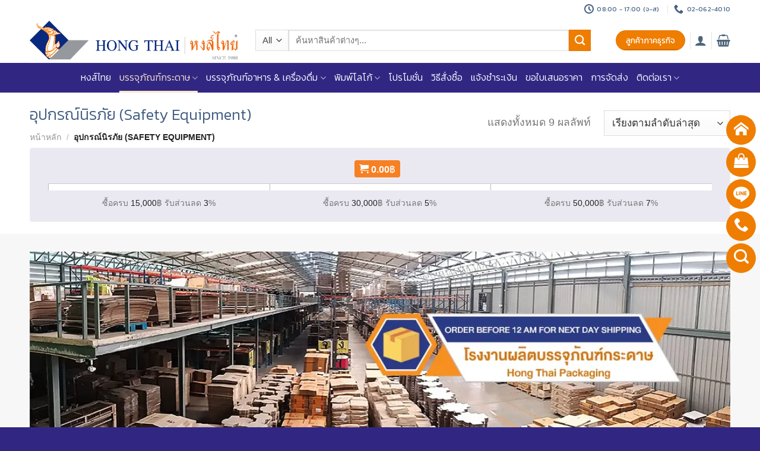

--- FILE ---
content_type: text/html; charset=UTF-8
request_url: https://hongthaipackaging.com/category/safety-products/
body_size: 43288
content:
<!DOCTYPE html>
<!--[if IE 9 ]> <html lang="th" class="ie9 loading-site no-js"> <![endif]-->
<!--[if IE 8 ]> <html lang="th" class="ie8 loading-site no-js"> <![endif]-->
<!--[if (gte IE 9)|!(IE)]><!--><html lang="th" class="loading-site no-js"> <!--<![endif]-->
<head>
	<meta charset="UTF-8" />
	<link rel="profile" href="http://gmpg.org/xfn/11" />
	<link rel="pingback" href="https://hongthaipackaging.com/xmlrpc.php" />

	<script>(function(html){html.className = html.className.replace(/\bno-js\b/,'js')})(document.documentElement);</script>
<meta name='robots' content='index, follow, max-image-preview:large, max-snippet:-1, max-video-preview:-1' />
<!-- Google Tag Manager -->
<script data-rocketlazyloadscript='[data-uri]' ></script>
<!-- End Google Tag Manager -->
<meta name="viewport" content="width=device-width, initial-scale=1, maximum-scale=1" />
	<!-- This site is optimized with the Yoast SEO plugin v19.4 - https://yoast.com/wordpress/plugins/seo/ -->
	<title>อุปกรณ์นิรภัย - หงส์ไทย - โรงงานผลิตบรรจุภัณฑ์จากกระดาษ</title>
	<meta name="description" content="อุปกรณ์นิรภัย เช่น เสื้อสะท้อนแสง Size L , สติ๊กเกอร์ระวังแตก (Fragile) ขนาด 15.8X27 ซ.ม. และอื่นๆอีกมาก" />
	<link rel="canonical" href="https://hongthaipackaging.com/category/safety-products/" />
	<meta property="og:locale" content="th_TH" />
	<meta property="og:type" content="article" />
	<meta property="og:title" content="อุปกรณ์นิรภัย - หงส์ไทย - โรงงานผลิตบรรจุภัณฑ์จากกระดาษ" />
	<meta property="og:description" content="อุปกรณ์นิรภัย เช่น เสื้อสะท้อนแสง Size L , สติ๊กเกอร์ระวังแตก (Fragile) ขนาด 15.8X27 ซ.ม. และอื่นๆอีกมาก" />
	<meta property="og:url" content="https://hongthaipackaging.com/category/safety-products/" />
	<meta property="og:site_name" content="หงส์ไทย - โรงงานผลิตบรรจุภัณฑ์จากกระดาษ" />
	<meta property="og:image" content="https://hongthaipackaging.com/wp-content/uploads/2020/08/อุปกรณ์แพ๊คกิ้ง-banner.jpg" />
	<meta property="og:image:width" content="1080" />
	<meta property="og:image:height" content="676" />
	<meta property="og:image:type" content="image/jpeg" />
	<meta name="twitter:card" content="summary_large_image" />
	<script type="application/ld+json" class="yoast-schema-graph">{"@context":"https://schema.org","@graph":[{"@type":"Organization","@id":"https://hongthaipackaging.com/#organization","name":"หงส์ไทยบรรจุภัณฑ์","url":"https://hongthaipackaging.com/","sameAs":["https://www.youtube.com/channel/UCSVswNY-gxzEVS-WnMQlkiw","https://www.facebook.com/hongthaipack/"],"logo":{"@type":"ImageObject","inLanguage":"th","@id":"https://hongthaipackaging.com/#/schema/logo/image/","url":"https://hongthaipackaging.com/wp-content/uploads/2022/09/hong-thai-logo-icon.svg","contentUrl":"https://hongthaipackaging.com/wp-content/uploads/2022/09/hong-thai-logo-icon.svg","width":107,"height":71,"caption":"หงส์ไทยบรรจุภัณฑ์"},"image":{"@id":"https://hongthaipackaging.com/#/schema/logo/image/"}},{"@type":"WebSite","@id":"https://hongthaipackaging.com/#website","url":"https://hongthaipackaging.com/","name":"หงส์ไทย - โรงงานผลิตบรรจุภัณฑ์จากกระดาษ","description":"โรงงานผลิตบรรจุภัณฑ์กระดาษ โรงงานผลิตกล่องกระดาษลูกฟูก  โรงงานผลิตกล่องไปรษณีย์ ราคาถูกคุ้มค่า มาตรฐาน ISO9001:2015 FSSC GMP  HACCP","publisher":{"@id":"https://hongthaipackaging.com/#organization"},"potentialAction":[{"@type":"SearchAction","target":{"@type":"EntryPoint","urlTemplate":"https://hongthaipackaging.com/?s={search_term_string}"},"query-input":"required name=search_term_string"}],"inLanguage":"th"},{"@type":"ImageObject","inLanguage":"th","@id":"https://hongthaipackaging.com/category/safety-products/#primaryimage","url":"https://hongthaipackaging.com/wp-content/uploads/2020/03/PROTECT-FROM-FREEZING_3x5-in.jpg","contentUrl":"https://hongthaipackaging.com/wp-content/uploads/2020/03/PROTECT-FROM-FREEZING_3x5-in.jpg","width":1080,"height":1080,"caption":"สติ๊กเกอร์คำเตือน PROTECT FROM FREEZING 3X5 นิ้ว"},{"@type":"CollectionPage","@id":"https://hongthaipackaging.com/category/safety-products/","url":"https://hongthaipackaging.com/category/safety-products/","name":"อุปกรณ์นิรภัย - หงส์ไทย - โรงงานผลิตบรรจุภัณฑ์จากกระดาษ","isPartOf":{"@id":"https://hongthaipackaging.com/#website"},"primaryImageOfPage":{"@id":"https://hongthaipackaging.com/category/safety-products/#primaryimage"},"image":{"@id":"https://hongthaipackaging.com/category/safety-products/#primaryimage"},"thumbnailUrl":"https://hongthaipackaging.com/wp-content/uploads/2020/03/PROTECT-FROM-FREEZING_3x5-in.jpg","description":"อุปกรณ์นิรภัย เช่น เสื้อสะท้อนแสง Size L , สติ๊กเกอร์ระวังแตก (Fragile) ขนาด 15.8X27 ซ.ม. และอื่นๆอีกมาก","breadcrumb":{"@id":"https://hongthaipackaging.com/category/safety-products/#breadcrumb"},"inLanguage":"th"},{"@type":"BreadcrumbList","@id":"https://hongthaipackaging.com/category/safety-products/#breadcrumb","itemListElement":[{"@type":"ListItem","position":1,"name":"Home","item":"https://hongthaipackaging.com/"},{"@type":"ListItem","position":2,"name":"อุปกรณ์นิรภัย (Safety Equipment)"}]}]}</script>
	<!-- / Yoast SEO plugin. -->


<link rel='dns-prefetch' href='//cdnjs.cloudflare.com' />
<link rel='dns-prefetch' href='//cdn.jsdelivr.net' />
<link rel='dns-prefetch' href='//use.fontawesome.com' />
<link rel='dns-prefetch' href='//fonts.googleapis.com' />
<link href='https://fonts.gstatic.com' crossorigin rel='preconnect' />
<link rel="alternate" type="application/rss+xml" title="หงส์ไทย - โรงงานผลิตบรรจุภัณฑ์จากกระดาษ &raquo; ฟีด" href="https://hongthaipackaging.com/feed/" />
<link rel="alternate" type="application/rss+xml" title="หงส์ไทย - โรงงานผลิตบรรจุภัณฑ์จากกระดาษ &raquo; ฟีดความเห็น" href="https://hongthaipackaging.com/comments/feed/" />
<link rel="alternate" type="application/rss+xml" title="ฟีด หงส์ไทย - โรงงานผลิตบรรจุภัณฑ์จากกระดาษ &raquo; อุปกรณ์นิรภัย (Safety Equipment) หมวดหมู่" href="https://hongthaipackaging.com/category/safety-products/feed/" />
<link rel="prefetch" href="https://hongthaipackaging.com/wp-content/themes/flatsome/assets/js/chunk.countup.fe2c1016.js" />
<link rel="prefetch" href="https://hongthaipackaging.com/wp-content/themes/flatsome/assets/js/chunk.sticky-sidebar.a58a6557.js" />
<link rel="prefetch" href="https://hongthaipackaging.com/wp-content/themes/flatsome/assets/js/chunk.tooltips.29144c1c.js" />
<link rel="prefetch" href="https://hongthaipackaging.com/wp-content/themes/flatsome/assets/js/chunk.vendors-popups.947eca5c.js" />
<link rel="prefetch" href="https://hongthaipackaging.com/wp-content/themes/flatsome/assets/js/chunk.vendors-slider.c7f2bd49.js" />
<style id='wp-block-library-inline-css' type='text/css'>
:root{--wp-admin-theme-color:#007cba;--wp-admin-theme-color--rgb:0,124,186;--wp-admin-theme-color-darker-10:#006ba1;--wp-admin-theme-color-darker-10--rgb:0,107,161;--wp-admin-theme-color-darker-20:#005a87;--wp-admin-theme-color-darker-20--rgb:0,90,135;--wp-admin-border-width-focus:2px}@media (-webkit-min-device-pixel-ratio:2),(min-resolution:192dpi){:root{--wp-admin-border-width-focus:1.5px}}.wp-element-button{cursor:pointer}:root{--wp--preset--font-size--normal:16px;--wp--preset--font-size--huge:42px}:root .has-very-light-gray-background-color{background-color:#eee}:root .has-very-dark-gray-background-color{background-color:#313131}:root .has-very-light-gray-color{color:#eee}:root .has-very-dark-gray-color{color:#313131}:root .has-vivid-green-cyan-to-vivid-cyan-blue-gradient-background{background:linear-gradient(135deg,#00d084,#0693e3)}:root .has-purple-crush-gradient-background{background:linear-gradient(135deg,#34e2e4,#4721fb 50%,#ab1dfe)}:root .has-hazy-dawn-gradient-background{background:linear-gradient(135deg,#faaca8,#dad0ec)}:root .has-subdued-olive-gradient-background{background:linear-gradient(135deg,#fafae1,#67a671)}:root .has-atomic-cream-gradient-background{background:linear-gradient(135deg,#fdd79a,#004a59)}:root .has-nightshade-gradient-background{background:linear-gradient(135deg,#330968,#31cdcf)}:root .has-midnight-gradient-background{background:linear-gradient(135deg,#020381,#2874fc)}.has-regular-font-size{font-size:1em}.has-larger-font-size{font-size:2.625em}.has-normal-font-size{font-size:var(--wp--preset--font-size--normal)}.has-huge-font-size{font-size:var(--wp--preset--font-size--huge)}.has-text-align-center{text-align:center}.has-text-align-left{text-align:left}.has-text-align-right{text-align:right}#end-resizable-editor-section{display:none}.aligncenter{clear:both}.items-justified-left{justify-content:flex-start}.items-justified-center{justify-content:center}.items-justified-right{justify-content:flex-end}.items-justified-space-between{justify-content:space-between}.screen-reader-text{border:0;clip:rect(1px,1px,1px,1px);-webkit-clip-path:inset(50%);clip-path:inset(50%);height:1px;margin:-1px;overflow:hidden;padding:0;position:absolute;width:1px;word-wrap:normal!important}.screen-reader-text:focus{background-color:#ddd;clip:auto!important;-webkit-clip-path:none;clip-path:none;color:#444;display:block;font-size:1em;height:auto;left:5px;line-height:normal;padding:15px 23px 14px;text-decoration:none;top:5px;width:auto;z-index:100000}html :where(.has-border-color){border-style:solid}html :where([style*=border-top-color]){border-top-style:solid}html :where([style*=border-right-color]){border-right-style:solid}html :where([style*=border-bottom-color]){border-bottom-style:solid}html :where([style*=border-left-color]){border-left-style:solid}html :where([style*=border-width]){border-style:solid}html :where([style*=border-top-width]){border-top-style:solid}html :where([style*=border-right-width]){border-right-style:solid}html :where([style*=border-bottom-width]){border-bottom-style:solid}html :where([style*=border-left-width]){border-left-style:solid}html :where(img[class*=wp-image-]){height:auto;max-width:100%}figure{margin:0 0 1em}
</style>
<link rel='stylesheet' id='classic-theme-styles-css' href='https://hongthaipackaging.com/wp-includes/css/classic-themes.min.css?ver=1' type='text/css' media='all' />
<link data-minify="1" rel='stylesheet' id='uline-css' href='https://hongthaipackaging.com/wp-content/cache/min/1/wp-content/plugins/hongthai-cate-uline-v2/uline-302835c16ad14b2515ef74e5a6e2a062.css' type='text/css' media='all' />
<link data-minify="1" rel='stylesheet' id='hongthai-grouped-product-css-css' href='https://hongthaipackaging.com/wp-content/cache/min/1/wp-content/plugins/hongthai-grouped-product/hongthai-grouped-product-7d857e61119c03d8f759a8dd5acce5a8.css' type='text/css' media='all' />
<link data-minify="1" rel='stylesheet' id='hongthai-wc-css-css' href='https://hongthaipackaging.com/wp-content/cache/min/1/wp-content/plugins/hongthai-woocommerce/hongthai-woocommerce-01dcaf5a49e49907bd51863d113d2dcc.css' type='text/css' media='all' />
<link data-minify="1" rel='stylesheet' id='seed-confirm-css' href='https://hongthaipackaging.com/wp-content/cache/min/1/wp-content/plugins/seed-confirm-pro/seed-confirm-pro-9ade87c71bc58ba70cf453f409bb9672.css' type='text/css' media='all' />
<link data-minify="1" rel='stylesheet' id='voodoo-readmore-css-css' href='https://hongthaipackaging.com/wp-content/cache/min/1/wp-content/plugins/voodoo-readmore/voodoo-readmore-bc97767f718ff2f334c12bc2edc15172.css' type='text/css' media='all' />
<link data-minify="1" rel='stylesheet' id='toastr-css-css' href='https://hongthaipackaging.com/wp-content/cache/min/1/ajax/libs/toastr.js/latest/toastr.min-6efc38629bc0ac520cfe0cc30f614af8.css' type='text/css' media='all' />
<link data-minify="1" rel='stylesheet' id='toastr-app-css-css' href='https://hongthaipackaging.com/wp-content/cache/min/1/wp-content/plugins/woo-cross-sell-popup/toastr-app-571b9e947f35ce9238f0efc4dc237192.css' type='text/css' media='all' />
<style id='woocommerce-inline-inline-css' type='text/css'>
.woocommerce form .form-row .required { visibility: visible; }
</style>
<style id='akismet-widget-style-inline-css' type='text/css'>

			.a-stats {
				--akismet-color-mid-green: #357b49;
				--akismet-color-white: #fff;
				--akismet-color-light-grey: #f6f7f7;

				max-width: 350px;
				width: auto;
			}

			.a-stats * {
				all: unset;
				box-sizing: border-box;
			}

			.a-stats strong {
				font-weight: 600;
			}

			.a-stats a.a-stats__link,
			.a-stats a.a-stats__link:visited,
			.a-stats a.a-stats__link:active {
				background: var(--akismet-color-mid-green);
				border: none;
				box-shadow: none;
				border-radius: 8px;
				color: var(--akismet-color-white);
				cursor: pointer;
				display: block;
				font-family: -apple-system, BlinkMacSystemFont, 'Segoe UI', 'Roboto', 'Oxygen-Sans', 'Ubuntu', 'Cantarell', 'Helvetica Neue', sans-serif;
				font-weight: 500;
				padding: 12px;
				text-align: center;
				text-decoration: none;
				transition: all 0.2s ease;
			}

			/* Extra specificity to deal with TwentyTwentyOne focus style */
			.widget .a-stats a.a-stats__link:focus {
				background: var(--akismet-color-mid-green);
				color: var(--akismet-color-white);
				text-decoration: none;
			}

			.a-stats a.a-stats__link:hover {
				filter: brightness(110%);
				box-shadow: 0 4px 12px rgba(0, 0, 0, 0.06), 0 0 2px rgba(0, 0, 0, 0.16);
			}

			.a-stats .count {
				color: var(--akismet-color-white);
				display: block;
				font-size: 1.5em;
				line-height: 1.4;
				padding: 0 13px;
				white-space: nowrap;
			}
		
</style>
<link rel='stylesheet' id='designil-pdpa-form-css' href='https://hongthaipackaging.com/wp-content/plugins/designil-pdpa/public/assets/css/designil-pdpa-form.min.css?ver=2.1.3' type='text/css' media='all' />
<link rel='stylesheet' id='designil-pdpa-public-css' href='https://hongthaipackaging.com/wp-content/plugins/designil-pdpa/public/assets/css/designil-pdpa-public.min.css?ver=2.1.3' type='text/css' media='all' />
<link rel='stylesheet' id='designil-pdpa-style-css' href='https://hongthaipackaging.com/wp-content/designil-pdpa/designil-pdpa-style.min.css?ver=1296011024' type='text/css' media='all' />
<link data-minify="1" rel='stylesheet' id='font-awesome-official-css' href='https://hongthaipackaging.com/wp-content/cache/min/1/releases/v6.2.0/css/all-d0fd56b897b8602d0643549d20192fe7.css' type='text/css' media='all' integrity="sha384-SOnAn/m2fVJCwnbEYgD4xzrPtvsXdElhOVvR8ND1YjB5nhGNwwf7nBQlhfAwHAZC" crossorigin="anonymous" />
<link data-minify="1" rel='stylesheet' id='hongthai-add-to-cart-css-css' href='https://hongthaipackaging.com/wp-content/cache/min/1/wp-content/plugins/hongthai-add-to-cart/hongthai-add-to-cart-2ab6ada942ecf9306332f1f30e4c2d75.css' type='text/css' media='all' />
<link data-minify="1" rel='stylesheet' id='htpg-main-css-css' href='https://hongthaipackaging.com/wp-content/cache/min/1/wp-content/themes/flatsome-child/htpg-d3a6bf0de09857c0582ec720cbf9f2c5.css' type='text/css' media='all' />
<link data-minify="1" rel='stylesheet' id='flatsome-main-css' href='https://hongthaipackaging.com/wp-content/cache/min/1/wp-content/themes/flatsome/assets/css/flatsome-0d2634ab086d05f58d4f3b3ce92ba022.css' type='text/css' media='all' />
<style id='flatsome-main-inline-css' type='text/css'>
@font-face {
				font-family: "fl-icons";
				font-display: block;
				src: url(https://hongthaipackaging.com/wp-content/themes/flatsome/assets/css/icons/fl-icons.eot?v=3.15.7);
				src:
					url(https://hongthaipackaging.com/wp-content/themes/flatsome/assets/css/icons/fl-icons.eot#iefix?v=3.15.7) format("embedded-opentype"),
					url(https://hongthaipackaging.com/wp-content/themes/flatsome/assets/css/icons/fl-icons.woff2?v=3.15.7) format("woff2"),
					url(https://hongthaipackaging.com/wp-content/themes/flatsome/assets/css/icons/fl-icons.ttf?v=3.15.7) format("truetype"),
					url(https://hongthaipackaging.com/wp-content/themes/flatsome/assets/css/icons/fl-icons.woff?v=3.15.7) format("woff"),
					url(https://hongthaipackaging.com/wp-content/themes/flatsome/assets/css/icons/fl-icons.svg?v=3.15.7#fl-icons) format("svg");
			}
</style>
<link data-minify="1" rel='stylesheet' id='flatsome-shop-css' href='https://hongthaipackaging.com/wp-content/cache/min/1/wp-content/themes/flatsome/assets/css/flatsome-shop-7318609c35703a01ff457152b46fa237.css' type='text/css' media='all' />
<link data-minify="1" rel='stylesheet' id='flatsome-style-css' href='https://hongthaipackaging.com/wp-content/cache/min/1/wp-content/themes/flatsome-child/style-126b8af0aac6d68b31ca3b8fce8007b4.css' type='text/css' media='all' />
<link data-minify="1" rel='stylesheet' id='ht-coupons-css-css' href='https://hongthaipackaging.com/wp-content/cache/min/1/wp-content/plugins/hongthai-auto-added-coupons/ht-coupons-b816b84b6e8a5eab52504bb9b2250ec3.css' type='text/css' media='all' />
<link rel='stylesheet' id='flatsome-googlefonts-css' href='//fonts.googleapis.com/css?family=Kanit%3Aregular%2C300italic%2C300%7CGeorgia%2CTimes%2CTimes_New_Roman,serif:regular,regular|-apple-system,_BlinkMacSystemFont,_Segoe_UI,_Roboto,_Oxygen-Sans,_Ubuntu,_Cantarell,_Helvetica_Neue,_sans-serif:regular,regular&#038;display=swap&#038;ver=3.9' type='text/css' media='all' />
<link data-minify="1" rel='stylesheet' id='font-awesome-official-v4shim-css' href='https://hongthaipackaging.com/wp-content/cache/min/1/releases/v6.2.0/css/v4-shims-82550a6a6a82d1cf1a0621026fd7b9bb.css' type='text/css' media='all' integrity="sha384-MAgG0MNwzSXBbmOw4KK9yjMrRaUNSCk3WoZPkzVC1rmhXzerY4gqk/BLNYtdOFCO" crossorigin="anonymous" />
<script type="text/javascript">
            window._nslDOMReady = function (callback) {
                if ( document.readyState === "complete" || document.readyState === "interactive" ) {
                    callback();
                } else {
                    document.addEventListener( "DOMContentLoaded", callback );
                }
            };
            </script><script type='text/javascript' src='https://hongthaipackaging.com/wp-includes/js/jquery/jquery.min.js?ver=3.6.1' id='jquery-core-js'></script>
<script data-minify="1" type='text/javascript' src='https://hongthaipackaging.com/wp-content/cache/min/1/wp-content/plugins/2c2p-redirect-api-for-woocommerce/Includes/wc-2c2p-script-b56de1caa47fd902dab257326645a9f0.js' id='wc-2c2p-scripts-js' defer></script>
<link rel="https://api.w.org/" href="https://hongthaipackaging.com/wp-json/" /><link rel="alternate" type="application/json" href="https://hongthaipackaging.com/wp-json/wp/v2/product_cat/221" /><link rel="EditURI" type="application/rsd+xml" title="RSD" href="https://hongthaipackaging.com/xmlrpc.php?rsd" />
<link rel="wlwmanifest" type="application/wlwmanifest+xml" href="https://hongthaipackaging.com/wp-includes/wlwmanifest.xml" />
<meta name="generator" content="WordPress 6.1.7" />
<meta name="generator" content="WooCommerce 6.7.0" />
<script> var crossSellData = {}; </script>
<!-- This website runs the Product Feed PRO for WooCommerce by AdTribes.io plugin - version 11.7.5 -->
<style>.bg{opacity: 0; transition: opacity 1s; -webkit-transition: opacity 1s;} .bg-loaded{opacity: 1;}</style><!--[if IE]><link rel="stylesheet" type="text/css" href="https://hongthaipackaging.com/wp-content/themes/flatsome/assets/css/ie-fallback.css"><script src="//cdnjs.cloudflare.com/ajax/libs/html5shiv/3.6.1/html5shiv.js"></script><script>var head = document.getElementsByTagName('head')[0],style = document.createElement('style');style.type = 'text/css';style.styleSheet.cssText = ':before,:after{content:none !important';head.appendChild(style);setTimeout(function(){head.removeChild(style);}, 0);</script><script src="https://hongthaipackaging.com/wp-content/themes/flatsome/assets/libs/ie-flexibility.js"></script><![endif]--><meta name="facebook-domain-verification" content="w85xkeatbblvl2p7ruheutnu5ngwct" />	<noscript><style>.woocommerce-product-gallery{ opacity: 1 !important; }</style></noscript>
	<link rel="icon" href="https://hongthaipackaging.com/wp-content/uploads/2020/12/cropped-logo-fav-hongthai-100x100.jpg" sizes="32x32" />
<link rel="icon" href="https://hongthaipackaging.com/wp-content/uploads/2020/12/cropped-logo-fav-hongthai-300x300.jpg" sizes="192x192" />
<link rel="apple-touch-icon" href="https://hongthaipackaging.com/wp-content/uploads/2020/12/cropped-logo-fav-hongthai-300x300.jpg" />
<meta name="msapplication-TileImage" content="https://hongthaipackaging.com/wp-content/uploads/2020/12/cropped-logo-fav-hongthai-300x300.jpg" />
<style type="text/css">div.nsl-container[data-align="left"] {
    text-align: left;
}

div.nsl-container[data-align="center"] {
    text-align: center;
}

div.nsl-container[data-align="right"] {
    text-align: right;
}


div.nsl-container div.nsl-container-buttons a[data-plugin="nsl"] {
    text-decoration: none;
    box-shadow: none;
    border: 0;
}

div.nsl-container .nsl-container-buttons {
    display: flex;
    padding: 5px 0;
}

div.nsl-container.nsl-container-block .nsl-container-buttons {
    display: inline-grid;
    grid-template-columns: minmax(145px, auto);
}

div.nsl-container-block-fullwidth .nsl-container-buttons {
    flex-flow: column;
    align-items: center;
}

div.nsl-container-block-fullwidth .nsl-container-buttons a,
div.nsl-container-block .nsl-container-buttons a {
    flex: 1 1 auto;
    display: block;
    margin: 5px 0;
    width: 100%;
}

div.nsl-container-inline {
    margin: -5px;
    text-align: left;
}

div.nsl-container-inline .nsl-container-buttons {
    justify-content: center;
    flex-wrap: wrap;
}

div.nsl-container-inline .nsl-container-buttons a {
    margin: 5px;
    display: inline-block;
}

div.nsl-container-grid .nsl-container-buttons {
    flex-flow: row;
    align-items: center;
    flex-wrap: wrap;
}

div.nsl-container-grid .nsl-container-buttons a {
    flex: 1 1 auto;
    display: block;
    margin: 5px;
    max-width: 280px;
    width: 100%;
}

@media only screen and (min-width: 650px) {
    div.nsl-container-grid .nsl-container-buttons a {
        width: auto;
    }
}

div.nsl-container .nsl-button {
    cursor: pointer;
    vertical-align: top;
    border-radius: 4px;
}

div.nsl-container .nsl-button-default {
    color: #fff;
    display: flex;
}

div.nsl-container .nsl-button-icon {
    display: inline-block;
}

div.nsl-container .nsl-button-svg-container {
    flex: 0 0 auto;
    padding: 8px;
    display: flex;
    align-items: center;
}

div.nsl-container svg {
    height: 24px;
    width: 24px;
    vertical-align: top;
}

div.nsl-container .nsl-button-default div.nsl-button-label-container {
    margin: 0 24px 0 12px;
    padding: 10px 0;
    font-family: Helvetica, Arial, sans-serif;
    font-size: 16px;
    line-height: 20px;
    letter-spacing: .25px;
    overflow: hidden;
    text-align: center;
    text-overflow: clip;
    white-space: nowrap;
    flex: 1 1 auto;
    -webkit-font-smoothing: antialiased;
    -moz-osx-font-smoothing: grayscale;
    text-transform: none;
    display: inline-block;
}

div.nsl-container .nsl-button-google[data-skin="dark"] .nsl-button-svg-container {
    margin: 1px;
    padding: 7px;
    border-radius: 3px;
    background: #fff;
}

div.nsl-container .nsl-button-google[data-skin="light"] {
    border-radius: 1px;
    box-shadow: 0 1px 5px 0 rgba(0, 0, 0, .25);
    color: RGBA(0, 0, 0, 0.54);
}

div.nsl-container .nsl-button-apple .nsl-button-svg-container {
    padding: 0 6px;
}

div.nsl-container .nsl-button-apple .nsl-button-svg-container svg {
    height: 40px;
    width: auto;
}

div.nsl-container .nsl-button-apple[data-skin="light"] {
    color: #000;
    box-shadow: 0 0 0 1px #000;
}

div.nsl-container .nsl-button-facebook[data-skin="white"] {
    color: #000;
    box-shadow: inset 0 0 0 1px #000;
}

div.nsl-container .nsl-button-facebook[data-skin="light"] {
    color: #1877F2;
    box-shadow: inset 0 0 0 1px #1877F2;
}

div.nsl-container .nsl-button-spotify[data-skin="white"] {
    color: #191414;
    box-shadow: inset 0 0 0 1px #191414;
}

div.nsl-container .nsl-button-apple div.nsl-button-label-container {
    font-size: 17px;
    font-family: -apple-system, BlinkMacSystemFont, "Segoe UI", Roboto, Helvetica, Arial, sans-serif, "Apple Color Emoji", "Segoe UI Emoji", "Segoe UI Symbol";
}

div.nsl-container .nsl-button-slack div.nsl-button-label-container {
    font-size: 17px;
    font-family: -apple-system, BlinkMacSystemFont, "Segoe UI", Roboto, Helvetica, Arial, sans-serif, "Apple Color Emoji", "Segoe UI Emoji", "Segoe UI Symbol";
}

div.nsl-container .nsl-button-slack[data-skin="light"] {
    color: #000000;
    box-shadow: inset 0 0 0 1px #DDDDDD;
}

div.nsl-container .nsl-button-tiktok[data-skin="light"] {
    color: #161823;
    box-shadow: 0 0 0 1px rgba(22, 24, 35, 0.12);
}


div.nsl-container .nsl-button-kakao {
    color: rgba(0, 0, 0, 0.85);
}

.nsl-clear {
    clear: both;
}

.nsl-container {
    clear: both;
}

.nsl-disabled-provider .nsl-button {
    filter: grayscale(1);
    opacity: 0.8;
}

/*Button align start*/

div.nsl-container-inline[data-align="left"] .nsl-container-buttons {
    justify-content: flex-start;
}

div.nsl-container-inline[data-align="center"] .nsl-container-buttons {
    justify-content: center;
}

div.nsl-container-inline[data-align="right"] .nsl-container-buttons {
    justify-content: flex-end;
}


div.nsl-container-grid[data-align="left"] .nsl-container-buttons {
    justify-content: flex-start;
}

div.nsl-container-grid[data-align="center"] .nsl-container-buttons {
    justify-content: center;
}

div.nsl-container-grid[data-align="right"] .nsl-container-buttons {
    justify-content: flex-end;
}

div.nsl-container-grid[data-align="space-around"] .nsl-container-buttons {
    justify-content: space-around;
}

div.nsl-container-grid[data-align="space-between"] .nsl-container-buttons {
    justify-content: space-between;
}

/* Button align end*/

/* Redirect */

#nsl-redirect-overlay {
    display: flex;
    flex-direction: column;
    justify-content: center;
    align-items: center;
    position: fixed;
    z-index: 1000000;
    left: 0;
    top: 0;
    width: 100%;
    height: 100%;
    backdrop-filter: blur(1px);
    background-color: RGBA(0, 0, 0, .32);;
}

#nsl-redirect-overlay-container {
    display: flex;
    flex-direction: column;
    justify-content: center;
    align-items: center;
    background-color: white;
    padding: 30px;
    border-radius: 10px;
}

#nsl-redirect-overlay-spinner {
    content: '';
    display: block;
    margin: 20px;
    border: 9px solid RGBA(0, 0, 0, .6);
    border-top: 9px solid #fff;
    border-radius: 50%;
    box-shadow: inset 0 0 0 1px RGBA(0, 0, 0, .6), 0 0 0 1px RGBA(0, 0, 0, .6);
    width: 40px;
    height: 40px;
    animation: nsl-loader-spin 2s linear infinite;
}

@keyframes nsl-loader-spin {
    0% {
        transform: rotate(0deg)
    }
    to {
        transform: rotate(360deg)
    }
}

#nsl-redirect-overlay-title {
    font-family: -apple-system, BlinkMacSystemFont, "Segoe UI", Roboto, Oxygen-Sans, Ubuntu, Cantarell, "Helvetica Neue", sans-serif;
    font-size: 18px;
    font-weight: bold;
    color: #3C434A;
}

#nsl-redirect-overlay-text {
    font-family: -apple-system, BlinkMacSystemFont, "Segoe UI", Roboto, Oxygen-Sans, Ubuntu, Cantarell, "Helvetica Neue", sans-serif;
    text-align: center;
    font-size: 14px;
    color: #3C434A;
}

/* Redirect END*/</style><style type="text/css">/* Notice fallback */
#nsl-notices-fallback {
    position: fixed;
    right: 10px;
    top: 10px;
    z-index: 10000;
}

.admin-bar #nsl-notices-fallback {
    top: 42px;
}

#nsl-notices-fallback > div {
    position: relative;
    background: #fff;
    border-left: 4px solid #fff;
    box-shadow: 0 1px 1px 0 rgba(0, 0, 0, .1);
    margin: 5px 15px 2px;
    padding: 1px 20px;
}

#nsl-notices-fallback > div.error {
    display: block;
    border-left-color: #dc3232;
}

#nsl-notices-fallback > div.updated {
    display: block;
    border-left-color: #46b450;
}

#nsl-notices-fallback p {
    margin: .5em 0;
    padding: 2px;
}

#nsl-notices-fallback > div:after {
    position: absolute;
    right: 5px;
    top: 5px;
    content: '\00d7';
    display: block;
    height: 16px;
    width: 16px;
    line-height: 16px;
    text-align: center;
    font-size: 20px;
    cursor: pointer;
}</style><style id="custom-css" type="text/css">:root {--primary-color: #446084;}.container-width, .full-width .ubermenu-nav, .container, .row{max-width: 1210px}.row.row-collapse{max-width: 1180px}.row.row-small{max-width: 1202.5px}.row.row-large{max-width: 1240px}.header-main{height: 76px}#logo img{max-height: 76px}#logo{width:350px;}.header-bottom{min-height: 30px}.header-top{min-height: 30px}.transparent .header-main{height: 90px}.transparent #logo img{max-height: 90px}.has-transparent + .page-title:first-of-type,.has-transparent + #main > .page-title,.has-transparent + #main > div > .page-title,.has-transparent + #main .page-header-wrapper:first-of-type .page-title{padding-top: 170px;}.header.show-on-scroll,.stuck .header-main{height:70px!important}.stuck #logo img{max-height: 70px!important}.search-form{ width: 93%;}.header-bg-color {background-color: #ffffff}.header-bottom {background-color: #312783}.stuck .header-main .nav > li > a{line-height: 50px }.header-bottom-nav > li > a{line-height: 30px }@media (max-width: 549px) {.header-main{height: 70px}#logo img{max-height: 70px}}.nav-dropdown{border-radius:3px}.nav-dropdown{font-size:86%}.nav-dropdown-has-arrow li.has-dropdown:after{border-bottom-color: #f7f7f7;}.nav .nav-dropdown{background-color: #f7f7f7}.header-top{background-color:#ffffff!important;}/* Background Color */[data-icon-label]:after, .secondary.is-underline:hover,.secondary.is-outline:hover,.icon-label,.button.secondary:not(.is-outline),.button.alt:not(.is-outline), .badge-inner.on-sale, .button.checkout, .single_add_to_cart_button, .current .breadcrumb-step{ background-color:#ef7d00; }[data-text-bg="secondary"]{background-color: #ef7d00;}/* Color */.secondary.is-underline,.secondary.is-link, .secondary.is-outline,.stars a.active, .star-rating:before, .woocommerce-page .star-rating:before,.star-rating span:before, .color-secondary{color: #ef7d00}/* Color !important */[data-text-color="secondary"]{color: #ef7d00!important;}/* Border */.secondary.is-outline:hover{border-color:#ef7d00}body{font-size: 110%;}@media screen and (max-width: 549px){body{font-size: 110%;}}body{font-family:"Georgia,Times,&quot;Times New Roman&quot;,serif", sans-serif}body{font-weight: 0}.nav > li > a {font-family:"Kanit", sans-serif;}.mobile-sidebar-levels-2 .nav > li > ul > li > a {font-family:"Kanit", sans-serif;}.nav > li > a {font-weight: 300;}.mobile-sidebar-levels-2 .nav > li > ul > li > a {font-weight: 300;}h1,h2,h3,h4,h5,h6,.heading-font, .off-canvas-center .nav-sidebar.nav-vertical > li > a{font-family: "Kanit", sans-serif;}h1,h2,h3,h4,h5,h6,.heading-font,.banner h1,.banner h2{font-weight: 300;}h1,h2,h3,h4,h5,h6,.heading-font{color: #555;}.alt-font{font-family: "-apple-system, BlinkMacSystemFont, &quot;Segoe UI&quot;, Roboto, Oxygen-Sans, Ubuntu, Cantarell, &quot;Helvetica Neue&quot;, sans-serif", sans-serif;}.alt-font{font-weight: 0!important;}.header:not(.transparent) .header-bottom-nav.nav > li > a{color: #ffffff;}.header:not(.transparent) .header-bottom-nav.nav > li > a:hover,.header:not(.transparent) .header-bottom-nav.nav > li.active > a,.header:not(.transparent) .header-bottom-nav.nav > li.current > a,.header:not(.transparent) .header-bottom-nav.nav > li > a.active,.header:not(.transparent) .header-bottom-nav.nav > li > a.current{color: #f9e7cc;}.header-bottom-nav.nav-line-bottom > li > a:before,.header-bottom-nav.nav-line-grow > li > a:before,.header-bottom-nav.nav-line > li > a:before,.header-bottom-nav.nav-box > li > a:hover,.header-bottom-nav.nav-box > li.active > a,.header-bottom-nav.nav-pills > li > a:hover,.header-bottom-nav.nav-pills > li.active > a{color:#FFF!important;background-color: #f9e7cc;}a{color: #2271b1;}.widget a{color: #312783;}.widget a:hover{color: #ef7d00;}.widget .tagcloud a:hover{border-color: #ef7d00; background-color: #ef7d00;}.current .breadcrumb-step, [data-icon-label]:after, .button#place_order,.button.checkout,.checkout-button,.single_add_to_cart_button.button{background-color: #446084!important }input[type='submit'], input[type="button"], button:not(.icon), .button:not(.icon){border-radius: 20!important}@media screen and (min-width: 550px){.products .box-vertical .box-image{min-width: 300px!important;width: 300px!important;}}.footer-2{background-color: #312783}.absolute-footer, html{background-color: #312783}.page-title-small + main .product-container > .row{padding-top:0;}/* Custom CSS */h1,h2 {color:#446084;}/*woocommerce */.form-row.create-account label {font-weight: normal;font-size: 1em;color: #ef7d00;}/* contact header */.header-contact-wrapper .nav > li > a {color: #446084;font-size:11px;}/* hide ภาพปก เวลาโพสวีดีโอ */.single-format-video .entry-image{display:none}/* css สินค้าหมด */.box-image .out-of-stock-label {opacity: .3;}/*coupon*/.coupon-content .discount-description{font-size:0.9em;}.coupon-content .coupon-expire{font-size:0.6em;}/*blog*/ .widget>ul>li {font-size: 0.9em;}/* nav */.nav-column li>a, .nav-dropdown>li>a {padding: 2px 20px;line-height: 1.3;}.nav-dropdown>li.nav-dropdown-col, .nav-dropdown>li.image-column { width: 216px;min-width: 216px; }.nav-dropdown .menu-item-has-children>a, .nav-dropdown .title>a, .nav-dropdown .nav-dropdown-col>a {font-family:"prompt";font-size:1em; color:#312783;}.nav-dropdown-default .nav-column li>a, .nav-dropdown.nav-dropdown-default>li>a {border-bottom:1px solid #eaeaea;}.nav>li>a:hover, .nav>li.active>a, .nav>li.current>a, .nav>li>a.active, .nav>li>a.current, .nav-dropdown li.active>a, .nav-column li.active>a, .nav-dropdown>li>a:hover, .nav-column li>a:hover {color: #ef7d00;}.nav-column li>a, .nav-dropdown>li>a { /*white-space: nowrap;*/}.nav>li>a, .nav-dropdown>li>a, .nav-column>li>a { color: #4e657b;}a.button.checkout.wc-forward{padding:10px;line-height: 1em;}/* mobile small menu */ul.nav.nav-sidebar.nav-vertical.nav-uppercase li.mobile-small-menu a:first-child {font-size:15px;}/* category page */.box-push .box-text {}/* hide cross sell*/div.cross-sells{/* display:none; */}/* cart */.button-continue-shopping {font-size:0.8em;}/* Custom CSS Tablet */@media (max-width: 849px){.fb_reset>div{display:none!important;}}/* Custom CSS Mobile */@media (max-width: 549px){.fb_reset>div{display:none!important;}}.label-new.menu-item > a:after{content:"New";}.label-hot.menu-item > a:after{content:"Hot";}.label-sale.menu-item > a:after{content:"Sale";}.label-popular.menu-item > a:after{content:"Popular";}</style>		<style type="text/css" id="wp-custom-css">
			
.button, button, input[type='submit'], input[type='reset'], input[type='button'] {
 font-weight:normal;
}

span.amount {
    font-size:1.0em;
    color: #f68124;
}

h1.product-title{
	font-size:1.2em;
	font-weight: 500;
}

/*display widget ul */
ul.menu>li ul,
aside.widget>ul>li ul {
	display: block ;
}
aside.widget .product-categories .toggle {
	display:none;
}
.footer-2 .widget_product_categories .current-cat.active  a {
	color: #f68124;
}

/* table rate */
.product-section table.tbl-desc, table.tbl-desc{
	border: 1px solid #eee;
}
.product-section table.tbl-desc thead tr th, table.tbl-desc thead tr th{
	padding: 12px 10px;
}
.product-section table.tbl-desc thead tr th:nth-child(1), table.tbl-desc thead tr th:nth-child(1){
	color: #fff;
	background-color: #312783;
}
.product-section table.tbl-desc thead tr th:nth-child(2),table.tbl-desc thead tr th:nth-child(2){
	color: #fff;
	background-color: #ef7d00;
}
.product-section table.tbl-desc tbody tr td,table.tbl-desc tbody tr td{
	padding: 6px 10px;
}
.product-section table.tbl-desc thead tr th,
.product-section table.tbl-desc tbody tr td, table.tbl-desc thead tr th,
 table.tbl-desc tbody tr td{
	text-align: left;
}
.product-section table.tbl-desc tbody tr td:nth-child(1),table.tbl-desc tbody tr td:nth-child(1){
	border-right: 1px solid #eee;
}
.flickity-prev-next-button.next {
    /*right: 60px;*/
}

.products .product-title a{
	display: -webkit-box;
	-webkit-line-clamp: 2;
	-webkit-box-orient: vertical;
	overflow: hidden;
}

.term-129 .products > div:nth-child(1) .product-title a > span{
	padding-top: 24px !important;
}

/* table-desc 2 */
.product-info table.tbl-desc2 thead tr th, .product-info table.tbl-desc2 tbody tr td{
	border: 1px solid #eee; 
}

/* serach mobile*/
.search_categories.resize-select.mb-0,
.search-field.mb-0{
color:#434343!important;}

/* Design Product */
.product-small.type-product.post-49012 {
  display: none;
}
.logged-in .product-small.type-product.post-49012 {
  display: block;
}

.checkout-text-alert {
  margin: -12px 0 12px;
  padding-left: 15px;
  display: block;
  font-size: 80%;
  color: #f68124;
}

.button-line-contact {
	display: block;
}
article ul li ul,article ol li ul ,article ul li ol  {
	margin:5px 0px!important;
}
@media screen and ( min-width: 782px ) {
	.button-line-contact {
	  margin: 54px 0;
  }
}

/* Page Center Template */
#content.large-12.col .entry-content {
  max-width: 780px;
  margin: 0 auto;
}		</style>
		<!-- WooCommerce Google Analytics Integration -->
		<script type='text/javascript'>
			var gaProperty = 'UA-133650718-1';
			var disableStr = 'ga-disable-' + gaProperty;
			if ( document.cookie.indexOf( disableStr + '=true' ) > -1 ) {
				window[disableStr] = true;
			}
			function gaOptout() {
				document.cookie = disableStr + '=true; expires=Thu, 31 Dec 2099 23:59:59 UTC; path=/';
				window[disableStr] = true;
			}
		</script><script data-rocketlazyloadscript='https://hongthaipackaging.com/wp-content/cache/busting/1/gtm-25804b8fe62d7ec8207df10b730071a0.js' data-no-minify="1" async ></script>
		<script data-rocketlazyloadscript='[data-uri]' ></script>
		
		<!-- /WooCommerce Google Analytics Integration --><noscript><style id="rocket-lazyload-nojs-css">.rll-youtube-player, [data-lazy-src]{display:none !important;}</style></noscript></head>

<body class="archive tax-product_cat term-safety-products term-221 theme-flatsome woocommerce woocommerce-page woocommerce-no-js full-width box-shadow lightbox nav-dropdown-has-arrow nav-dropdown-has-shadow tax-product_cat-uline">

<!-- Google Tag Manager (noscript) -->
<noscript>
	<iframe src="https://www.googletagmanager.com/ns.html?id=GTM-MVJNWS8" height="0" width="0" style="display:none;visibility:hidden"></iframe>
</noscript>
<!-- End Google Tag Manager (noscript) -->

<svg xmlns="http://www.w3.org/2000/svg" viewBox="0 0 0 0" width="0" height="0" focusable="false" role="none" style="visibility: hidden; position: absolute; left: -9999px; overflow: hidden;" ><defs><filter id="wp-duotone-dark-grayscale"><feColorMatrix color-interpolation-filters="sRGB" type="matrix" values=" .299 .587 .114 0 0 .299 .587 .114 0 0 .299 .587 .114 0 0 .299 .587 .114 0 0 " /><feComponentTransfer color-interpolation-filters="sRGB" ><feFuncR type="table" tableValues="0 0.49803921568627" /><feFuncG type="table" tableValues="0 0.49803921568627" /><feFuncB type="table" tableValues="0 0.49803921568627" /><feFuncA type="table" tableValues="1 1" /></feComponentTransfer><feComposite in2="SourceGraphic" operator="in" /></filter></defs></svg><svg xmlns="http://www.w3.org/2000/svg" viewBox="0 0 0 0" width="0" height="0" focusable="false" role="none" style="visibility: hidden; position: absolute; left: -9999px; overflow: hidden;" ><defs><filter id="wp-duotone-grayscale"><feColorMatrix color-interpolation-filters="sRGB" type="matrix" values=" .299 .587 .114 0 0 .299 .587 .114 0 0 .299 .587 .114 0 0 .299 .587 .114 0 0 " /><feComponentTransfer color-interpolation-filters="sRGB" ><feFuncR type="table" tableValues="0 1" /><feFuncG type="table" tableValues="0 1" /><feFuncB type="table" tableValues="0 1" /><feFuncA type="table" tableValues="1 1" /></feComponentTransfer><feComposite in2="SourceGraphic" operator="in" /></filter></defs></svg><svg xmlns="http://www.w3.org/2000/svg" viewBox="0 0 0 0" width="0" height="0" focusable="false" role="none" style="visibility: hidden; position: absolute; left: -9999px; overflow: hidden;" ><defs><filter id="wp-duotone-purple-yellow"><feColorMatrix color-interpolation-filters="sRGB" type="matrix" values=" .299 .587 .114 0 0 .299 .587 .114 0 0 .299 .587 .114 0 0 .299 .587 .114 0 0 " /><feComponentTransfer color-interpolation-filters="sRGB" ><feFuncR type="table" tableValues="0.54901960784314 0.98823529411765" /><feFuncG type="table" tableValues="0 1" /><feFuncB type="table" tableValues="0.71764705882353 0.25490196078431" /><feFuncA type="table" tableValues="1 1" /></feComponentTransfer><feComposite in2="SourceGraphic" operator="in" /></filter></defs></svg><svg xmlns="http://www.w3.org/2000/svg" viewBox="0 0 0 0" width="0" height="0" focusable="false" role="none" style="visibility: hidden; position: absolute; left: -9999px; overflow: hidden;" ><defs><filter id="wp-duotone-blue-red"><feColorMatrix color-interpolation-filters="sRGB" type="matrix" values=" .299 .587 .114 0 0 .299 .587 .114 0 0 .299 .587 .114 0 0 .299 .587 .114 0 0 " /><feComponentTransfer color-interpolation-filters="sRGB" ><feFuncR type="table" tableValues="0 1" /><feFuncG type="table" tableValues="0 0.27843137254902" /><feFuncB type="table" tableValues="0.5921568627451 0.27843137254902" /><feFuncA type="table" tableValues="1 1" /></feComponentTransfer><feComposite in2="SourceGraphic" operator="in" /></filter></defs></svg><svg xmlns="http://www.w3.org/2000/svg" viewBox="0 0 0 0" width="0" height="0" focusable="false" role="none" style="visibility: hidden; position: absolute; left: -9999px; overflow: hidden;" ><defs><filter id="wp-duotone-midnight"><feColorMatrix color-interpolation-filters="sRGB" type="matrix" values=" .299 .587 .114 0 0 .299 .587 .114 0 0 .299 .587 .114 0 0 .299 .587 .114 0 0 " /><feComponentTransfer color-interpolation-filters="sRGB" ><feFuncR type="table" tableValues="0 0" /><feFuncG type="table" tableValues="0 0.64705882352941" /><feFuncB type="table" tableValues="0 1" /><feFuncA type="table" tableValues="1 1" /></feComponentTransfer><feComposite in2="SourceGraphic" operator="in" /></filter></defs></svg><svg xmlns="http://www.w3.org/2000/svg" viewBox="0 0 0 0" width="0" height="0" focusable="false" role="none" style="visibility: hidden; position: absolute; left: -9999px; overflow: hidden;" ><defs><filter id="wp-duotone-magenta-yellow"><feColorMatrix color-interpolation-filters="sRGB" type="matrix" values=" .299 .587 .114 0 0 .299 .587 .114 0 0 .299 .587 .114 0 0 .299 .587 .114 0 0 " /><feComponentTransfer color-interpolation-filters="sRGB" ><feFuncR type="table" tableValues="0.78039215686275 1" /><feFuncG type="table" tableValues="0 0.94901960784314" /><feFuncB type="table" tableValues="0.35294117647059 0.47058823529412" /><feFuncA type="table" tableValues="1 1" /></feComponentTransfer><feComposite in2="SourceGraphic" operator="in" /></filter></defs></svg><svg xmlns="http://www.w3.org/2000/svg" viewBox="0 0 0 0" width="0" height="0" focusable="false" role="none" style="visibility: hidden; position: absolute; left: -9999px; overflow: hidden;" ><defs><filter id="wp-duotone-purple-green"><feColorMatrix color-interpolation-filters="sRGB" type="matrix" values=" .299 .587 .114 0 0 .299 .587 .114 0 0 .299 .587 .114 0 0 .299 .587 .114 0 0 " /><feComponentTransfer color-interpolation-filters="sRGB" ><feFuncR type="table" tableValues="0.65098039215686 0.40392156862745" /><feFuncG type="table" tableValues="0 1" /><feFuncB type="table" tableValues="0.44705882352941 0.4" /><feFuncA type="table" tableValues="1 1" /></feComponentTransfer><feComposite in2="SourceGraphic" operator="in" /></filter></defs></svg><svg xmlns="http://www.w3.org/2000/svg" viewBox="0 0 0 0" width="0" height="0" focusable="false" role="none" style="visibility: hidden; position: absolute; left: -9999px; overflow: hidden;" ><defs><filter id="wp-duotone-blue-orange"><feColorMatrix color-interpolation-filters="sRGB" type="matrix" values=" .299 .587 .114 0 0 .299 .587 .114 0 0 .299 .587 .114 0 0 .299 .587 .114 0 0 " /><feComponentTransfer color-interpolation-filters="sRGB" ><feFuncR type="table" tableValues="0.098039215686275 1" /><feFuncG type="table" tableValues="0 0.66274509803922" /><feFuncB type="table" tableValues="0.84705882352941 0.41960784313725" /><feFuncA type="table" tableValues="1 1" /></feComponentTransfer><feComposite in2="SourceGraphic" operator="in" /></filter></defs></svg>
<a class="skip-link screen-reader-text" href="#main">Skip to content</a>

<div id="wrapper">

	
	<header id="header" class="header has-sticky sticky-jump">
		<div class="header-wrapper">
			<div id="top-bar" class="header-top hide-for-sticky hide-for-medium">
    <div class="flex-row container">
      <div class="flex-col hide-for-medium flex-left">
          <ul class="nav nav-left medium-nav-center nav-small  nav-divided">
                        </ul>
      </div>

      <div class="flex-col hide-for-medium flex-center">
          <ul class="nav nav-center nav-small  nav-divided">
                        </ul>
      </div>

      <div class="flex-col hide-for-medium flex-right">
         <ul class="nav top-bar-nav nav-right nav-small  nav-divided">
              <li class="header-contact-wrapper">
		<ul id="header-contact" class="nav nav-divided nav-uppercase header-contact">
		
					
						<li class="">
			  <a class="tooltip" title="08:00 - 17:00 (จ-ส) ">
			  	   <i class="icon-clock" style="font-size:16px;"></i>			        <span>08:00 - 17:00 (จ-ส)</span>
			  </a>
			 </li>
			
						<li class="">
			  <a href="tel:02-062-4010" class="tooltip" title="02-062-4010">
			     <i class="icon-phone" style="font-size:16px;"></i>			      <span>02-062-4010</span>
			  </a>
			</li>
				</ul>
</li>          </ul>
      </div>

      
    </div>
</div>
<div id="masthead" class="header-main ">
      <div class="header-inner flex-row container logo-left medium-logo-center" role="navigation">

          <!-- Logo -->
          <div id="logo" class="flex-col logo">
            
<!-- Header logo -->
<a href="https://hongthaipackaging.com/" title="หงส์ไทย &#8211; โรงงานผลิตบรรจุภัณฑ์จากกระดาษ - โรงงานผลิตบรรจุภัณฑ์กระดาษ โรงงานผลิตกล่องกระดาษลูกฟูก  โรงงานผลิตกล่องไปรษณีย์ ราคาถูกคุ้มค่า มาตรฐาน ISO9001:2015 FSSC GMP  HACCP" rel="home">
		<img width="780" height="148" src="data:image/svg+xml,%3Csvg%20xmlns='http://www.w3.org/2000/svg'%20viewBox='0%200%20780%20148'%3E%3C/svg%3E" class="header_logo header-logo" alt="หงส์ไทย &#8211; โรงงานผลิตบรรจุภัณฑ์จากกระดาษ" data-lazy-src="https://hongthaipackaging.com/wp-content/uploads/2022/09/hong-thai-logo-2.svg"/><noscript><img width="780" height="148" src="https://hongthaipackaging.com/wp-content/uploads/2022/09/hong-thai-logo-2.svg" class="header_logo header-logo" alt="หงส์ไทย &#8211; โรงงานผลิตบรรจุภัณฑ์จากกระดาษ"/></noscript><img  width="780" height="148" src="data:image/svg+xml,%3Csvg%20xmlns='http://www.w3.org/2000/svg'%20viewBox='0%200%20780%20148'%3E%3C/svg%3E" class="header-logo-dark" alt="หงส์ไทย &#8211; โรงงานผลิตบรรจุภัณฑ์จากกระดาษ" data-lazy-src="https://hongthaipackaging.com/wp-content/uploads/2022/09/hong-thai-logo-2.svg"/><noscript><img  width="780" height="148" src="https://hongthaipackaging.com/wp-content/uploads/2022/09/hong-thai-logo-2.svg" class="header-logo-dark" alt="หงส์ไทย &#8211; โรงงานผลิตบรรจุภัณฑ์จากกระดาษ"/></noscript></a>
          </div>

          <!-- Mobile Left Elements -->
          <div class="flex-col show-for-medium flex-left">
            <ul class="mobile-nav nav nav-left ">
              <li class="nav-icon has-icon">
  <div class="header-button">		<a href="#" data-open="#main-menu" data-pos="left" data-bg="main-menu-overlay" data-color="" class="icon primary button round is-small" aria-label="Menu" aria-controls="main-menu" aria-expanded="false">
		
		  <i class="icon-menu" ></i>
		  <span class="menu-title uppercase hide-for-small">Menu</span>		</a>
	 </div> </li>            </ul>
          </div>

          <!-- Left Elements -->
          <div class="flex-col hide-for-medium flex-left
            flex-grow">
            <ul class="header-nav header-nav-main nav nav-left  nav-spacing-xsmall nav-uppercase" >
              <li class="header-search-form search-form html relative has-icon">
	<div class="header-search-form-wrapper">
		<div class="searchform-wrapper ux-search-box relative is-normal"><form role="search" method="get" class="searchform" action="https://hongthaipackaging.com/">
	<div class="flex-row relative">
					<div class="flex-col search-form-categories">
				<select class="search_categories resize-select mb-0" name="product_cat"><option value="" selected='selected'>All</option><option value="shockproof-paper">กระดาษกันกระแทก กระดาษรังผึ้ง ห่อสินค้า</option><option value="kraft-paper-sheets">กระดาษคราฟท์ (Kraft Paper Sheet)</option><option value="shredded-paper">กระดาษฝอยกันกระแทก รองกล่อง</option><option value="corrugated">กระดาษลูกฟูก (Corrugated Cardboard)</option><option value="gift-box">กล่องของขวัญ (Gift Box)</option><option value="corrugated-box-kt">กล่องพัสดุ กล่องกระดาษลูกฟูก (Corrugated Carton Box)</option><option value="die-cut-boxes-with-window">กล่องไดคัทหูช้าง (Die-cut Box)</option><option value="postal-box">กล่องไปรษณีย์ (Postal Box)</option><option value="paper-toy">ของเล่นกระดาษ (Paper Toy)</option><option value="food-beverage-packaging">บรรจุภัณฑ์อาหาร และเครื่องดื่ม (Food Paper Packaging)</option><option value="circle-paper-food-packaging">บรรจุภัณฑ์ใส่อาหารทรงกลม (Round Shaped Food Paper Packaging)</option><option value="square-paper-food-packaging">บรรจุภัณฑ์ใส่อาหารทรงเหลี่ยม (Square Shaped Food Paper Packaging)</option><option value="noodle-packaging">บรรจุภัณฑ์ใส่อาหารประเภทเส้น อาหารตามสั่ง (Paper Food Packaging for Noodles)</option><option value="corrugated-paper-pallet">พาเลทกระดาษ (Paper Pallet)</option><option value="sticker">สติ๊กเกอร์ Sticker / Label</option><option value="made-to-oreder-product">สินค้าสั่งผลิต</option><option value="safety-products">อุปกรณ์นิรภัย (Safety Equipment)</option><option value="packing-equipment">อุปกรณ์แพ็คกิ้ง (Packing Equipment)</option><option value="paper-core">แกนกระดาษ กระบอกโปสเตอร์พร้อมฝา (Paper Core+Lid)</option></select>			</div>
						<div class="flex-col flex-grow">
			<label class="screen-reader-text" for="woocommerce-product-search-field-0">ค้นหา:</label>
			<input type="search" id="woocommerce-product-search-field-0" class="search-field mb-0" placeholder="ค้นหาสินค้าต่างๆ..." value="" name="s" />
			<input type="hidden" name="post_type" value="product" />
					</div>
		<div class="flex-col">
			<button type="submit" value="ค้นหา" class="ux-search-submit submit-button secondary button icon mb-0" aria-label="Submit">
				<i class="icon-search" ></i>			</button>
		</div>
	</div>
	<div class="live-search-results text-left z-top"></div>
</form>
</div>	</div>
</li>            </ul>
          </div>

          <!-- Right Elements -->
          <div class="flex-col hide-for-medium flex-right">
            <ul class="header-nav header-nav-main nav nav-right  nav-spacing-xsmall nav-uppercase">
              <li class="html header-button-1">
	<div class="header-button">
	<a href="https://hongthaipackaging.com/corporate-solutions/" class="button secondary is-bevel"  style="border-radius:99px;">
    <span>ลูกค้าภาคธุรกิจ</span>
  </a>
	</div>
</li>


<li class="header-divider"></li><li class="account-item has-icon
    "
>

<a href="https://hongthaipackaging.com/my-account/"
    class="nav-top-link nav-top-not-logged-in is-small"
      >
  <i class="icon-user" ></i>
</a>



</li>
<li class="header-divider"></li><li class="cart-item has-icon has-dropdown">

<a href="https://hongthaipackaging.com/cart/" title="ตะกร้าสินค้า" class="header-cart-link is-small">



    <i class="icon-shopping-basket"
    data-icon-label="0">
  </i>
  </a>

 <ul class="nav-dropdown nav-dropdown-default">
    <li class="html widget_shopping_cart">
      <div class="widget_shopping_cart_content">
        

	<p class="woocommerce-mini-cart__empty-message">ไม่มีสินค้าในตะกร้า</p>



			<script data-rocketlazyloadscript='[data-uri]' ></script>
		      </div>
    </li>
     </ul>

</li>
            </ul>
          </div>

          <!-- Mobile Right Elements -->
          <div class="flex-col show-for-medium flex-right">
            <ul class="mobile-nav nav nav-right ">
              <li class="html header-button-1">
	<div class="header-button">
	<a href="https://hongthaipackaging.com/corporate-solutions/" class="button secondary is-bevel"  style="border-radius:99px;">
    <span>ลูกค้าภาคธุรกิจ</span>
  </a>
	</div>
</li>


<li class="account-item has-icon">
	<a href="https://hongthaipackaging.com/my-account/"
	class="account-link-mobile is-small" title="บัญชีผู้ใช้ของฉัน">
	  <i class="icon-user" ></i>	</a>
</li>
<li class="cart-item has-icon">

      <a href="https://hongthaipackaging.com/cart/" class="header-cart-link off-canvas-toggle nav-top-link is-small" data-open="#cart-popup" data-class="off-canvas-cart" title="ตะกร้าสินค้า" data-pos="right">
  
    <i class="icon-shopping-basket"
    data-icon-label="0">
  </i>
  </a>


  <!-- Cart Sidebar Popup -->
  <div id="cart-popup" class="mfp-hide widget_shopping_cart">
  <div class="cart-popup-inner inner-padding">
      <div class="cart-popup-title text-center">
          <h4 class="uppercase">ตะกร้าสินค้า</h4>
          <div class="is-divider"></div>
      </div>
      <div class="widget_shopping_cart_content">
          

	<p class="woocommerce-mini-cart__empty-message">ไม่มีสินค้าในตะกร้า</p>



			<script data-rocketlazyloadscript='[data-uri]' ></script>
		      </div>
             <div class="cart-sidebar-content relative"></div>  </div>
  </div>

</li>
            </ul>
          </div>

      </div>
     
            <div class="container"><div class="top-divider full-width"></div></div>
      </div><div id="wide-nav" class="header-bottom wide-nav hide-for-sticky flex-has-center hide-for-medium">
    <div class="flex-row container">

            
                        <div class="flex-col hide-for-medium flex-center">
                <ul class="nav header-nav header-bottom-nav nav-center  nav-line-bottom nav-size-medium">
                    <li id="menu-item-24408" class="menu-item menu-item-type-custom menu-item-object-custom menu-item-24408 menu-item-design-default"><a href="/" class="nav-top-link">หงส์ไทย</a></li>
<li id="menu-item-24409" class="menu-item menu-item-type-post_type menu-item-object-page current-menu-ancestor current_page_ancestor menu-item-has-children menu-item-24409 active menu-item-design-default has-dropdown"><a href="https://hongthaipackaging.com/shop/" class="nav-top-link">บรรจุภัณฑ์กระดาษ<i class="icon-angle-down" ></i></a>
<ul class="sub-menu nav-dropdown nav-dropdown-default">
	<li id="menu-item-24410" class="menu-item menu-item-type-taxonomy menu-item-object-product_cat menu-item-has-children menu-item-24410 nav-dropdown-col"><a href="https://hongthaipackaging.com/category/kraft-paper-sheets/">กระดาษคราฟท์</a>
	<ul class="sub-menu nav-column nav-dropdown-default">
		<li id="menu-item-24411" class="menu-item menu-item-type-taxonomy menu-item-object-product_cat menu-item-24411"><a href="https://hongthaipackaging.com/category/kraft-paper-sheets/kraft-paper-sheets-a3/">กระดาษคราฟท์ ขนาด A3</a></li>
		<li id="menu-item-24412" class="menu-item menu-item-type-taxonomy menu-item-object-product_cat menu-item-24412"><a href="https://hongthaipackaging.com/category/kraft-paper-sheets/kraft-paper-sheets-a4/">กระดาษคราฟท์ ขนาด A4</a></li>
		<li id="menu-item-24413" class="menu-item menu-item-type-taxonomy menu-item-object-product_cat menu-item-24413"><a href="https://hongthaipackaging.com/category/kraft-paper-sheets/kraft-paper-sheets-b5/">กระดาษคราฟท์ ขนาด B5</a></li>
		<li id="menu-item-24414" class="menu-item menu-item-type-taxonomy menu-item-object-product_cat menu-item-24414"><a href="https://hongthaipackaging.com/category/kraft-paper-sheets/kraft-paper-sheets-ks/">กระดาษคราฟท์สีขาว(KS)</a></li>
		<li id="menu-item-24415" class="menu-item menu-item-type-taxonomy menu-item-object-product_cat menu-item-24415"><a href="https://hongthaipackaging.com/category/kraft-paper-sheets/kraft-paper-sheets-ka/">กระดาษคราฟท์สีน้ำตาลทอง(KA)</a></li>
		<li id="menu-item-24416" class="menu-item menu-item-type-taxonomy menu-item-object-product_cat menu-item-24416"><a href="https://hongthaipackaging.com/category/kraft-paper-sheets/kraft-paper-sheets-ki/">กระดาษคราฟท์สีครีม(KI)</a></li>
		<li id="menu-item-24417" class="menu-item menu-item-type-taxonomy menu-item-object-product_cat menu-item-24417"><a href="https://hongthaipackaging.com/category/kraft-paper-sheets/kraft-paper-sheets-kt/">กระดาษคราฟท์สีน้ำตาลธรรมชาติ(KT)</a></li>
		<li id="menu-item-24418" class="menu-item menu-item-type-taxonomy menu-item-object-product_cat menu-item-24418"><a href="https://hongthaipackaging.com/category/kraft-paper-sheets/kraft-paper-sheets-kt-carcare/">กระดาษปูพื้นรถยนต์</a></li>
		<li id="menu-item-24420" class="menu-item menu-item-type-taxonomy menu-item-object-product_cat menu-item-24420"><a href="https://hongthaipackaging.com/category/kraft-paper-sheets/paper-placemat/">กระดาษรองจาน กระดาษรองแก้ว</a></li>
	</ul>
</li>
	<li id="menu-item-99754" class="menu-item menu-item-type-taxonomy menu-item-object-product_cat menu-item-has-children menu-item-99754 nav-dropdown-col"><a href="https://hongthaipackaging.com/category/corrugated-box-kt/">กล่องพัสดุ กล่องกระดาษลูกฟูก</a>
	<ul class="sub-menu nav-column nav-dropdown-default">
		<li id="menu-item-24423" class="menu-item menu-item-type-taxonomy menu-item-object-product_cat menu-item-24423"><a href="https://hongthaipackaging.com/category/corrugated-box-kt/moving-box/">กล่องขนของ</a></li>
		<li id="menu-item-44677" class="menu-item menu-item-type-taxonomy menu-item-object-product_cat menu-item-44677"><a href="https://hongthaipackaging.com/category/gift-box/">กล่องของขวัญ (Gift Box)</a></li>
		<li id="menu-item-24424" class="menu-item menu-item-type-taxonomy menu-item-object-product_cat menu-item-24424"><a href="https://hongthaipackaging.com/category/corrugated-box-kt/fruit-box/">กล่องผลไม้ กล่องใส่อาหารแช่แข็ง แช่เย็น</a></li>
		<li id="menu-item-24429" class="menu-item menu-item-type-taxonomy menu-item-object-product_cat menu-item-24429"><a href="https://hongthaipackaging.com/category/corrugated-box-kt/die-cut-boxes/">กล่องไดคัท</a></li>
		<li id="menu-item-99755" class="menu-item menu-item-type-taxonomy menu-item-object-product_cat menu-item-99755"><a href="https://hongthaipackaging.com/category/postal-box/">กล่องไปรษณีย์ (Postal Box)</a></li>
		<li id="menu-item-24433" class="menu-item menu-item-type-taxonomy menu-item-object-product_cat menu-item-24433"><a href="https://hongthaipackaging.com/category/corrugated-box-kt/long-box/">กล่องยาว</a></li>
		<li id="menu-item-24430" class="menu-item menu-item-type-taxonomy menu-item-object-product_cat menu-item-24430"><a href="https://hongthaipackaging.com/category/corrugated-box-kt/box/">กล่องพัสดุ</a></li>
		<li id="menu-item-33259" class="menu-item menu-item-type-taxonomy menu-item-object-product_cat menu-item-33259"><a href="https://hongthaipackaging.com/category/corrugated-box-kt/export-box/">กล่องส่งออก กล่องกระดาษ 5 ชั้น</a></li>
		<li id="menu-item-24431" class="menu-item menu-item-type-taxonomy menu-item-object-product_cat menu-item-24431"><a href="https://hongthaipackaging.com/category/corrugated-box-kt/shoe-box/">กล่องใส่รองเท้า</a></li>
		<li id="menu-item-24432" class="menu-item menu-item-type-taxonomy menu-item-object-product_cat menu-item-24432"><a href="https://hongthaipackaging.com/category/corrugated-box-kt/document-box/">กล่องใส่เอกสาร</a></li>
		<li id="menu-item-24434" class="menu-item menu-item-type-taxonomy menu-item-object-product_cat menu-item-24434"><a href="https://hongthaipackaging.com/category/postal-box/plastic-bag/">ซองไปรษณีย์ ซองกระดาษ (มีกาวในตัว)</a></li>
	</ul>
</li>
	<li id="menu-item-74500" class="menu-item menu-item-type-taxonomy menu-item-object-product_cat menu-item-has-children menu-item-74500 nav-dropdown-col"><a href="https://hongthaipackaging.com/category/shockproof-paper/">กระดาษกันกระแทก รองสินค้า ห่อสินค้า</a>
	<ul class="sub-menu nav-column nav-dropdown-default">
		<li id="menu-item-24466" class="menu-item menu-item-type-taxonomy menu-item-object-product_cat menu-item-24466"><a href="https://hongthaipackaging.com/category/shockproof-paper/corrugated-roll/">กระดาษลูกฟูกม้วน 2 ชั้น</a></li>
		<li id="menu-item-74502" class="menu-item menu-item-type-taxonomy menu-item-object-product_cat menu-item-74502"><a href="https://hongthaipackaging.com/category/shredded-paper/">กระดาษฝอยกันกระแทก รองกล่อง</a></li>
		<li id="menu-item-24421" class="menu-item menu-item-type-taxonomy menu-item-object-product_cat menu-item-24421"><a href="https://hongthaipackaging.com/category/shockproof-paper/gift-wrapping-with-kraft-paper/">กระดาษห่อของขวัญ ห่อสินค้า</a></li>
	</ul>
</li>
	<li id="menu-item-24462" class="menu-item menu-item-type-custom menu-item-object-custom current-menu-ancestor current-menu-parent menu-item-has-children menu-item-24462 active nav-dropdown-col"><a href="#">อื่นๆ</a>
	<ul class="sub-menu nav-column nav-dropdown-default">
		<li id="menu-item-29819" class="menu-item menu-item-type-taxonomy menu-item-object-product_cat menu-item-29819"><a href="https://hongthaipackaging.com/category/paper-core/">แกนกระดาษ กระบอกโปสเตอร์พร้อมฝา (Paper Core+Lid)</a></li>
		<li id="menu-item-24465" class="menu-item menu-item-type-taxonomy menu-item-object-product_cat menu-item-24465"><a href="https://hongthaipackaging.com/category/corrugated/">กระดาษลูกฟูก (Corrugated Cardboard)</a></li>
		<li id="menu-item-24463" class="menu-item menu-item-type-taxonomy menu-item-object-product_cat menu-item-24463"><a href="https://hongthaipackaging.com/category/paper-toy/">ของเล่นกระดาษ (Paper Toy)</a></li>
		<li id="menu-item-24468" class="menu-item menu-item-type-taxonomy menu-item-object-product_cat menu-item-24468"><a href="https://hongthaipackaging.com/category/corrugated-paper-pallet/">พาเลทกระดาษ (Paper Pallet)</a></li>
		<li id="menu-item-24469" class="menu-item menu-item-type-taxonomy menu-item-object-product_cat menu-item-24469"><a href="https://hongthaipackaging.com/category/packing-equipment/">อุปกรณ์แพ็คกิ้ง (Packing Equipment)</a></li>
		<li id="menu-item-24470" class="menu-item menu-item-type-taxonomy menu-item-object-product_cat current-menu-item menu-item-24470 active"><a href="https://hongthaipackaging.com/category/safety-products/" aria-current="page">อุปกรณ์นิรภัย (Safety Equipment)</a></li>
	</ul>
</li>
</ul>
</li>
<li id="menu-item-24435" class="mobile-small-menu menu-item menu-item-type-taxonomy menu-item-object-product_cat menu-item-has-children menu-item-24435 menu-item-design-default has-dropdown"><a href="https://hongthaipackaging.com/category/food-beverage-packaging/" class="nav-top-link">บรรจุภัณฑ์อาหาร &#038; เครื่องดื่ม<i class="icon-angle-down" ></i></a>
<ul class="sub-menu nav-dropdown nav-dropdown-default">
	<li id="menu-item-24481" class="menu-item menu-item-type-custom menu-item-object-custom menu-item-has-children menu-item-24481 nav-dropdown-col"><a href="#">บรรจุภัณฑ์อาหาร</a>
	<ul class="sub-menu nav-column nav-dropdown-default">
		<li id="menu-item-210641" class="menu-item menu-item-type-taxonomy menu-item-object-product_cat menu-item-210641"><a href="https://hongthaipackaging.com/category/food-beverage-packaging/food-paper/">กระดาษรองอาหาร / กระดาษซับน้ำมัน / กระดาษใบตองเทียม</a></li>
		<li id="menu-item-24440" class="menu-item menu-item-type-taxonomy menu-item-object-product_cat menu-item-24440"><a href="https://hongthaipackaging.com/category/food-beverage-packaging/pizza-box/">กล่องพิซซ่า กล่อง Food delivery</a></li>
		<li id="menu-item-210704" class="menu-item menu-item-type-taxonomy menu-item-object-product_cat menu-item-210704"><a href="https://hongthaipackaging.com/category/food-beverage-packaging/snake-box/">กล่องใส่ขนม กล่องสแน็คบ็อก</a></li>
		<li id="menu-item-210703" class="menu-item menu-item-type-taxonomy menu-item-object-product_cat menu-item-210703"><a href="https://hongthaipackaging.com/category/food-beverage-packaging/to-go-food-box/">กล่องอาหาร To go</a></li>
		<li id="menu-item-190042" class="menu-item menu-item-type-taxonomy menu-item-object-product_cat menu-item-190042"><a href="https://hongthaipackaging.com/category/food-beverage-packaging/food-box/">กล่องกระดาษใส่อาหาร / กล่องข้าว</a></li>
		<li id="menu-item-28406" class="menu-item menu-item-type-taxonomy menu-item-object-product_cat menu-item-28406"><a href="https://hongthaipackaging.com/category/food-beverage-packaging/die-cut-box-food-grade/">กล่องไดคัท ใส่อาหาร</a></li>
		<li id="menu-item-210642" class="menu-item menu-item-type-taxonomy menu-item-object-product_cat menu-item-210642"><a href="https://hongthaipackaging.com/category/food-beverage-packaging/paper-plate/">จานกระดาษ</a></li>
		<li id="menu-item-184010" class="menu-item menu-item-type-custom menu-item-object-custom menu-item-184010"><a href="https://hongthaipackaging.com/category/food-beverage-packaging/paper-cups/">ถ้วยกระดาษ</a></li>
		<li id="menu-item-196516" class="menu-item menu-item-type-taxonomy menu-item-object-product_cat menu-item-196516"><a href="https://hongthaipackaging.com/category/food-beverage-packaging/ice-cream-cup/">ถ้วยไอศครีม</a></li>
		<li id="menu-item-186435" class="menu-item menu-item-type-taxonomy menu-item-object-product_cat menu-item-186435"><a href="https://hongthaipackaging.com/category/food-beverage-packaging/paper-bowl/">ชามกระดาษ</a></li>
	</ul>
</li>
	<li id="menu-item-24458" class="menu-item menu-item-type-custom menu-item-object-custom menu-item-has-children menu-item-24458 nav-dropdown-col"><a href="#">จุดเด่นสินค้า</a>
	<ul class="sub-menu nav-column nav-dropdown-default">
		<li id="menu-item-24459" class="menu-item menu-item-type-taxonomy menu-item-object-product_cat menu-item-24459"><a href="https://hongthaipackaging.com/category/circle-paper-food-packaging/">บรรจุภัณฑ์ใส่อาหารทรงกลม (Round Shaped Food Paper Packaging)</a></li>
		<li id="menu-item-24460" class="menu-item menu-item-type-taxonomy menu-item-object-product_cat menu-item-24460"><a href="https://hongthaipackaging.com/category/square-paper-food-packaging/">บรรจุภัณฑ์ใส่อาหารทรงเหลี่ยม (Square Shaped Food Paper Packaging)</a></li>
		<li id="menu-item-33161" class="menu-item menu-item-type-taxonomy menu-item-object-product_cat menu-item-33161"><a href="https://hongthaipackaging.com/category/noodle-packaging/">บรรจุภัณฑ์ใส่อาหารประเภทเส้น อาหารตามสั่ง (Paper Food Packaging for Noodles)</a></li>
		<li id="menu-item-217018" class="menu-item menu-item-type-taxonomy menu-item-object-product_cat menu-item-217018"><a href="https://hongthaipackaging.com/category/food-beverage-packaging/savory-food-packaging/">บรรจุภัณฑ์ใส่อาหารคาว (Paper Food Packaging for Savory food)</a></li>
		<li id="menu-item-217019" class="menu-item menu-item-type-taxonomy menu-item-object-product_cat menu-item-217019"><a href="https://hongthaipackaging.com/category/food-beverage-packaging/sweet-food-packaging/">บรรจุภัณฑ์ใส่อาหารหวาน (Paper Food Packaging for Dessert)</a></li>
	</ul>
</li>
	<li id="menu-item-24482" class="menu-item menu-item-type-custom menu-item-object-custom menu-item-has-children menu-item-24482 nav-dropdown-col"><a href="#">บรรจุภัณฑ์เครื่องดื่ม</a>
	<ul class="sub-menu nav-column nav-dropdown-default">
		<li id="menu-item-183996" class="menu-item menu-item-type-taxonomy menu-item-object-product_cat menu-item-183996"><a href="https://hongthaipackaging.com/category/food-beverage-packaging/paper-glass/">แก้วกระดาษ</a></li>
		<li id="menu-item-210647" class="menu-item menu-item-type-taxonomy menu-item-object-product_cat menu-item-210647"><a href="https://hongthaipackaging.com/category/food-beverage-packaging/paper-glass/coffee-cups/">แก้วกาแฟกระดาษ (Double wall cups)</a></li>
		<li id="menu-item-24448" class="menu-item menu-item-type-taxonomy menu-item-object-product_cat menu-item-24448"><a href="https://hongthaipackaging.com/category/food-beverage-packaging/pulp-mold-trays/">ถาดใส่แก้ว / ถาดใส่เซตอาหารและเครื่องดื่ม</a></li>
	</ul>
</li>
	<li id="menu-item-214222" class="menu-item menu-item-type-custom menu-item-object-custom menu-item-has-children menu-item-214222 nav-dropdown-col"><a href="#">อื่นๆ</a>
	<ul class="sub-menu nav-column nav-dropdown-default">
		<li id="menu-item-24439" class="menu-item menu-item-type-taxonomy menu-item-object-product_cat menu-item-24439"><a href="https://hongthaipackaging.com/category/food-beverage-packaging/cake-corrugated-box/">กล่องเค้ก</a></li>
		<li id="menu-item-24456" class="menu-item menu-item-type-taxonomy menu-item-object-product_cat menu-item-24456"><a href="https://hongthaipackaging.com/category/food-beverage-packaging/plastic-lid/">ฝาพลาสติก ฝากระดาษปิดถ้วย แก้ว ชามกระดาษ</a></li>
		<li id="menu-item-210807" class="menu-item menu-item-type-taxonomy menu-item-object-product_cat menu-item-210807"><a href="https://hongthaipackaging.com/category/food-beverage-packaging/paper-kraft-bag/">ถุงกระดาษ / ซองกระดาษไม่มีหูหิ้ว</a></li>
		<li id="menu-item-210646" class="menu-item menu-item-type-taxonomy menu-item-object-product_cat menu-item-210646"><a href="https://hongthaipackaging.com/category/food-beverage-packaging/paper-bag/">ถุงกระดาษคราฟท์ มีหูหิ้ว (Shopping bags)</a></li>
		<li id="menu-item-24455" class="menu-item menu-item-type-taxonomy menu-item-object-product_cat menu-item-24455"><a href="https://hongthaipackaging.com/category/food-beverage-packaging/egg-tray/">แผงไข่ / ถาดไข่กระดาษ / กล่องไข่กระดาษ</a></li>
		<li id="menu-item-214224" class="menu-item menu-item-type-taxonomy menu-item-object-product_cat menu-item-214224"><a href="https://hongthaipackaging.com/category/food-beverage-packaging/product-discount-30/">โปรโมชั่นสินค้าลด 10-30%</a></li>
	</ul>
</li>
</ul>
</li>
<li id="menu-item-266850" class="menu-item menu-item-type-custom menu-item-object-custom menu-item-home menu-item-has-children menu-item-266850 menu-item-design-default has-dropdown"><a href="https://hongthaipackaging.com/" class="nav-top-link">พิมพ์โลโก้<i class="icon-angle-down" ></i></a>
<ul class="sub-menu nav-dropdown nav-dropdown-default">
	<li id="menu-item-302958" class="menu-item menu-item-type-post_type menu-item-object-page menu-item-302958"><a href="https://hongthaipackaging.com/factory-and-wholesale-paper-cup/">แก้วกระดาษ แก้วกาแฟ</a></li>
	<li id="menu-item-261889" class="menu-item menu-item-type-post_type menu-item-object-page menu-item-261889"><a target="_blank" rel="noopener noreferrer" href="https://hongthaipackaging.com/factory-and-wholesale-paper-bowl/">ถ้วยกระดาษใส่อาหาร</a></li>
	<li id="menu-item-373086" class="menu-item menu-item-type-post_type menu-item-object-page menu-item-373086"><a href="https://hongthaipackaging.com/factory-and-wholesale-cup-tray/">ถาดกระดาษใส่แก้ว,ถุงกระดาษมีหูหิ้ว</a></li>
	<li id="menu-item-302954" class="menu-item menu-item-type-post_type menu-item-object-page menu-item-302954"><a href="https://hongthaipackaging.com/paper-bowl-factory/">ชามกระดาษใส่อาหาร</a></li>
	<li id="menu-item-302953" class="menu-item menu-item-type-post_type menu-item-object-page menu-item-302953"><a href="https://hongthaipackaging.com/made-order-food-box/">กล่องกระดาษใส่อาหาร</a></li>
	<li id="menu-item-24475" class="menu-item menu-item-type-post_type menu-item-object-page menu-item-24475"><a target="_blank" rel="noopener noreferrer" href="https://hongthaipackaging.com/made2order-box/">โรงงานรับผลิตบรรจุภัณฑ์กระดาษ</a></li>
</ul>
</li>
<li id="menu-item-24471" class="menu-item menu-item-type-post_type menu-item-object-page menu-item-24471 menu-item-design-default"><a href="https://hongthaipackaging.com/promotions/" class="nav-top-link">โปรโมชั่น</a></li>
<li id="menu-item-24472" class="menu-item menu-item-type-post_type menu-item-object-page menu-item-24472 menu-item-design-default"><a href="https://hongthaipackaging.com/howtobuy/" class="nav-top-link">วิธีสั่งซื้อ</a></li>
<li id="menu-item-24473" class="menu-item menu-item-type-post_type menu-item-object-page menu-item-24473 menu-item-design-default"><a href="https://hongthaipackaging.com/confirm-payment/" class="nav-top-link">แจ้งชำระเงิน</a></li>
<li id="menu-item-24474" class="menu-item menu-item-type-post_type menu-item-object-page menu-item-24474 menu-item-design-default"><a href="https://hongthaipackaging.com/how-to-quotes/" class="nav-top-link">ขอใบเสนอราคา</a></li>
<li id="menu-item-24476" class="menu-item menu-item-type-post_type menu-item-object-page menu-item-24476 menu-item-design-default"><a href="https://hongthaipackaging.com/shipping/" class="nav-top-link">การจัดส่ง</a></li>
<li id="menu-item-24477" class="menu-item menu-item-type-post_type menu-item-object-page menu-item-has-children menu-item-24477 menu-item-design-default has-dropdown"><a href="https://hongthaipackaging.com/contact/" class="nav-top-link">ติดต่อเรา<i class="icon-angle-down" ></i></a>
<ul class="sub-menu nav-dropdown nav-dropdown-default">
	<li id="menu-item-24480" class="menu-item menu-item-type-post_type menu-item-object-page menu-item-24480"><a href="https://hongthaipackaging.com/ceo-vision/">CEO Vision</a></li>
</ul>
</li>
                </ul>
            </div>
            
            
            
    </div>
</div>

<div class="header-bg-container fill"><div class="header-bg-image fill"></div><div class="header-bg-color fill"></div></div>		</div>
	</header>

	<div class="shop-page-title category-page-title page-title ">
	<div class="page-title-inner flex-row  medium-flex-wrap container">
	  <div class="flex-col flex-grow medium-text-center">
	  			<h1 class="shop-page-title is-xlarge">อุปกรณ์นิรภัย (Safety Equipment)</h1>
		<div class="is-small">
	<nav class="woocommerce-breadcrumb breadcrumbs uppercase"><a href="https://hongthaipackaging.com">หน้าหลัก</a> <span class="divider">&#47;</span> อุปกรณ์นิรภัย (Safety Equipment)</nav></div>
	  </div>
	  <div class="flex-col medium-text-center">
	  	<p class="woocommerce-result-count hide-for-medium">
	แสดงทั้งหมด 9 ผลลัพท์</p>
<form class="woocommerce-ordering" method="get">
	<select name="orderby" class="orderby" aria-label="ข้อมูลสั่งซื้อของร้านค้า">
					<option value="popularity" >เรียงตามความนิยม</option>
					<option value="date"  selected='selected'>เรียงตามลำดับล่าสุด</option>
					<option value="price" >เรียงตามราคา: ต่ำไปสูง</option>
					<option value="price-desc" >เรียงตามราคา: สูงไปต่ำ</option>
			</select>
	<input type="hidden" name="paged" value="1" />
	</form>
	  </div>
	</div>
</div>
<div class="row row-collapse"><div class="col"><div class="coupon-meter-wrap"><div class="my-amount"><div><span><i class="icon-shopping-cart"></i> <b>0.00</b>฿</span></div></div><div class="coupon-meter-items"><div id="coupon-meter-item-1" class="coupon-meter-item"><div class="coupon-bar-wrap"><div class="coupon-bar-percen-1 coupon-bar-percen" style="width: 0%;"></div></div>
                    <span>ซื้อครบ <em>15,000</em>฿</span> <span>รับส่วนลด <b>3</b>%</span></div><div id="coupon-meter-item-2" class="coupon-meter-item"><div class="coupon-bar-wrap"><div class="coupon-bar-percen-2 coupon-bar-percen" style="width: 0%;"></div></div>
                    <span>ซื้อครบ <em>30,000</em>฿</span> <span>รับส่วนลด <b>5</b>%</span></div><div id="coupon-meter-item-3" class="coupon-meter-item"><div class="coupon-bar-wrap"><div class="coupon-bar-percen-3 coupon-bar-percen" style="width: 0%;"></div></div>
                    <span>ซื้อครบ <em>50,000</em>฿</span> <span>รับส่วนลด <b>7</b>%</span></div></div></div></div></div>
	<main id="main" class="">
<div class="row category-page-row">

	
		<div class="col large-12">
		<div class="shop-container">
		<div class="term-description"><p><img class="size-full wp-image-20580" src="data:image/svg+xml,%3Csvg%20xmlns='http://www.w3.org/2000/svg'%20viewBox='0%200%201080%20350'%3E%3C/svg%3E" alt="hong thai factory name banner" width="1080" height="350" data-lazy-src="https://hongthaipackaging.com/wp-content/uploads/2020/04/honthai-factory-name-banner-1080x350.jpg.webp" /><noscript><img class="size-full wp-image-20580" src="https://hongthaipackaging.com/wp-content/uploads/2020/04/honthai-factory-name-banner-1080x350.jpg.webp" alt="hong thai factory name banner" width="1080" height="350" /></noscript></p>
<h2><strong>อุปกรณ์นิรภัย</strong></h2>
<p>เช่น เสื้อสะท้อนแสง Size L , สติ๊กเกอร์ระวังแตก (Fragile) ขนาด 15.8X27 ซ.ม.</p>
</div>				
					<div class="ht-dms-wrapper ht-dms-wrapper-new">
						<form action="https://hongthaipackaging.com/dimension-search/" method="get" class="ht-dms-form">

							<div class="ht-dms-size-wrapper">
								<h3>ค้นหาสินค้าด้วยขนาด(ซม.)</h3>
								<div>
									<label class="search-box-image"><img src="data:image/svg+xml,%3Csvg%20xmlns='http://www.w3.org/2000/svg'%20viewBox='0%200%200%200'%3E%3C/svg%3E" alt="" data-lazy-src="https://hongthaipackaging.com/wp-content/plugins/hongthai-dimension-search/images/box-icon-th.png"><noscript><img src="https://hongthaipackaging.com/wp-content/plugins/hongthai-dimension-search/images/box-icon-th.png" alt=""></noscript></label>
								</div>
								<div class="ht-dms-size-fields">
									<div class="ht-dms-size-field">
										<p>
											<label>ยาว</label> 
											<input type="text" name="length" value="">
										</p>
										<p>
											<label>กว้าง</label>
											<input type="text" name="width" value="">
										</p>
										<p>
											<label>สูง</label>
											<input type="text" name="height" value="">
										</p>
									</div>
									<div class="search_type_wrapper">
										<label>
											<input type="checkbox" name="type" value="all" > ค้นหากล่องทุกหมวดหมู่										</label>
									</div>
								</div>
								<div>
									<button type="submit" class="button">ค้นหา</button>
								</div>
							</div>

						</form>
					</div>

							
		<div class="woocommerce-notices-wrapper"></div><div class="products row row-small large-columns-4 medium-columns-3 small-columns-2">

<!-- <h3>สติ๊กเกอร์คำเตือน PROTECT FROM FREEZING 3X5 นิ้ว</h3> -->


<!-- <h3>สติ๊กเกอร์คำเตือน PERISHABLE 3X5 นิ้ว</h3> -->


<!-- <h3>สติ๊กเกอร์คำเตือน KEEP REFRIGARATED 3X5 นิ้ว</h3> -->


<!-- <h3>สติ๊กเกอร์คำเตือน KEEP FROZEN 3X5 นิ้ว</h3> -->


<!-- <h3>สติ๊กเกอร์คำเตือน freeze upon arrival 3&#215;5 นิ้ว</h3> -->


<!-- <h3>สติ๊กเกอร์ RoHS มาตราฐานเพื่อสิ่งแวดล้อม 1&#215;1 นิ้ว</h3> -->


<!-- <h3>สติ๊กเกอร์คำเตือนฉลากสารกัมตรังสี AIR LABELS 8&#215;5 นิ้ว</h3> -->


<!-- <h3>สติ๊กเกอร์เตือนข้อควรระวัง (ATTENTION) ขนาด 2,4 นิ้ว</h3> -->


<!-- <h3>สติ๊กเกอร์ระวังแตก (Fragile)15.8X27 ซม.</h3> -->

</div><!-- row -->                            <table class="tbl-uline">
                                <thead>
                                    <tr>
                                        <th>รูปภาพ</th>
                                        <th>ชื่อสินค้า</th>
                                        <th>
                                            <span style="display: block; padding: 8px 0;">ราคาต่อแผ่น 
                                                <small>(ราคารวม VAT)</small>
                                            </span>
                                                                                            <p class="th-price-name th-price-name-3">
                                                    <span>
                                                                                                                    <b>5+</b>
                                                                                                                    <b>25+</b>
                                                                                                                    <b>55+</b>
                                                                                                            </span>
                                                </p>
                                                                                    </th>
                                        <th>NOTE</th>
                                        <th>กดเพื่อสั่งซื้อ</th>
                                    </tr>
                                </thead>
                                <tbody>
                                                <tr class="uline-main-product">
                            <td class="td-uline-image">
                                <div class="top left z-1 absolute badge-container is-larger"></div>                                <a href="https://hongthaipackaging.com/product/protect-from-freezing-sticker/"><img width="300" height="300" src="data:image/svg+xml,%3Csvg%20viewBox%3D%220%200%20300%20300%22%20xmlns%3D%22http%3A%2F%2Fwww.w3.org%2F2000%2Fsvg%22%3E%3C%2Fsvg%3E" data-src="https://hongthaipackaging.com/wp-content/uploads/2020/03/PROTECT-FROM-FREEZING_3x5-in-300x300.jpg" class="lazy-load attachment-woocommerce_thumbnail size-woocommerce_thumbnail" alt="สติ๊กเกอร์คำเตือน PROTECT FROM FREEZING 3X5 นิ้ว" decoding="async" title="สติ๊กเกอร์คำเตือน PROTECT FROM FREEZING 3X5 นิ้ว" srcset="" data-srcset="https://hongthaipackaging.com/wp-content/uploads/2020/03/PROTECT-FROM-FREEZING_3x5-in-300x300.jpg 300w, https://hongthaipackaging.com/wp-content/uploads/2020/03/PROTECT-FROM-FREEZING_3x5-in-350x350.jpg 350w, https://hongthaipackaging.com/wp-content/uploads/2020/03/PROTECT-FROM-FREEZING_3x5-in-540x540.jpg 540w, https://hongthaipackaging.com/wp-content/uploads/2020/03/PROTECT-FROM-FREEZING_3x5-in-768x768.jpg 768w, https://hongthaipackaging.com/wp-content/uploads/2020/03/PROTECT-FROM-FREEZING_3x5-in-780x780.jpg 780w, https://hongthaipackaging.com/wp-content/uploads/2020/03/PROTECT-FROM-FREEZING_3x5-in-600x600.jpg 600w, https://hongthaipackaging.com/wp-content/uploads/2020/03/PROTECT-FROM-FREEZING_3x5-in-100x100.jpg 100w, https://hongthaipackaging.com/wp-content/uploads/2020/03/PROTECT-FROM-FREEZING_3x5-in.jpg 1080w" sizes="(max-width: 300px) 100vw, 300px" /></a>
                            </td>
                            <td>
                                <p class="name product-title woocommerce-loop-product__title"><a href="https://hongthaipackaging.com/product/protect-from-freezing-sticker/" class="woocommerce-LoopProduct-link woocommerce-loop-product__link">สติ๊กเกอร์คำเตือน PROTECT FROM FREEZING 3X5 นิ้ว</a></p>                                <small>
                                    <span class="sku">รหัสสินค้า: 900083</span><br>
                                    <span class="barcode">บาร์โค้ดสินค้า 8859795902363</span><br>                                    <span class="dimensions">ขนาด: 40 &times; 31 cm</span><br>
                                    <span class="step">สั่งขั้นต่ำ: 5 แผ่น</span><br>
                                    <span class="stock in-stock">มีสินค้าอยู่ 180</span><br>
                                </small>
                            </td>
                            <td>
                                                            <p class="th-price-value th-price-value-3">
                                    <span>
                                        <b><em>จำนวน</em>ราคาต่อแผ่น<small>(ราคารวม VAT)</small></b>
                                                                                    <b><em>5+</em>65.00</b>
                                                                                    <b><em>25+</em>60.00</b>
                                                                                    <b><em>55+</em>50.00</b>
                                                                            </span>
                                </p>
                                                        </td>
                            <!-- <td>
                                <small>
                                    5-25-55                                </small>
                            </td> -->
                            <td>
                                <small style="padding-top:5px;">แปะหน้ากล่องอาหารแช่แข็ง</small>                            </td>
                            <td>
                                <form action="?add-to-cart=18048" class="cart" method="post" enctype="multipart/form-data">	
	
	<div class="quantity buttons_added">
		<label class="screen-reader-text" for="quantity_6971b20a557d0">จำนวน สติ๊กเกอร์คำเตือน PROTECT FROM FREEZING 3X5 นิ้ว ชิ้น</label>
		<input type="button" value="--" class="minus2 button is-form">		<input type="button" value="-" class="minus1 button is-form">		<input
			type="number"
			id="quantity_6971b20a557d0"
			class="input-text qty text"
			step="5"
			min="0"
			max="180"
			name="quantity"
			value="0"
			title="จำนวน"
			size="4"
			pattern="[0-9]*"
			inputmode="numeric"
			aria-labelledby=""
			data-product_id="18048" 
			data-step="5" 
			 />
		<input type="button" value="+" class="plus1 button is-form">		<input type="button" value="++" class="plus2 button is-form">	</div>
	
	<button type="submit" class="single_add_to_cart_button button alt" value="18048">หยิบใส่ตะกร้า</button><span class="res_cart_added res_cart_added_18048"></span></form><script>crossSellData[18048] = [{"name":"กล่องไปรษณีย์ ขนาด KERRY size mini 20x14x6 cm (ยxกxส)","image":"https:\/\/hongthaipackaging.com\/wp-content\/uploads\/2019\/08\/-Kerry-size-mini-cover.jpg","link":"https:\/\/hongthaipackaging.com\/product\/box-for-kerry-size-s-20x14x6-cm\/"},{"name":"กล่องเบอร์ 0 (AA) 11x17x6 cm (ยxกxส) สีน้ำตาลธรรมชาติ(KT)","image":"https:\/\/hongthaipackaging.com\/wp-content\/uploads\/2019\/03\/กล่องเบอร์-0-AA-11x17x6-cm-ยxกxส-สีน้ำตาลธรรมชาติKTcover-1.jpg","link":"https:\/\/hongthaipackaging.com\/product\/corrugated-postal-box-size-0-kt\/"},{"name":"กล่องกระดาษลูกฟูก เบอร์ B(ข) 25x17x9 cm","image":"https:\/\/hongthaipackaging.com\/wp-content\/uploads\/2019\/04\/กล่องเบอร์-Bข-25x17x9-cm-สีน้ำตาลธรรมชาติKT-edit.jpg","link":"https:\/\/hongthaipackaging.com\/product\/postal-box-size-b-kt-noprint\/"}];
</script>                                                            </td>
                        </tr>
                                                                <tr class="uline-main-product">
                            <td class="td-uline-image">
                                <div class="top left z-1 absolute badge-container is-larger"></div>                                <a href="https://hongthaipackaging.com/product/perishable-sticker/"><img width="300" height="300" src="data:image/svg+xml,%3Csvg%20viewBox%3D%220%200%20300%20300%22%20xmlns%3D%22http%3A%2F%2Fwww.w3.org%2F2000%2Fsvg%22%3E%3C%2Fsvg%3E" data-src="https://hongthaipackaging.com/wp-content/uploads/2020/03/PERISHABLE_3x5-in-300x300.jpg" class="lazy-load attachment-woocommerce_thumbnail size-woocommerce_thumbnail" alt="สติ๊กเกอร์คำเตือน PERISHABLE 3X5 นิ้ว" decoding="async" title="สติ๊กเกอร์คำเตือน PERISHABLE 3X5 นิ้ว" srcset="" data-srcset="https://hongthaipackaging.com/wp-content/uploads/2020/03/PERISHABLE_3x5-in-300x300.jpg 300w, https://hongthaipackaging.com/wp-content/uploads/2020/03/PERISHABLE_3x5-in-350x350.jpg 350w, https://hongthaipackaging.com/wp-content/uploads/2020/03/PERISHABLE_3x5-in-540x540.jpg 540w, https://hongthaipackaging.com/wp-content/uploads/2020/03/PERISHABLE_3x5-in-768x768.jpg 768w, https://hongthaipackaging.com/wp-content/uploads/2020/03/PERISHABLE_3x5-in-780x780.jpg 780w, https://hongthaipackaging.com/wp-content/uploads/2020/03/PERISHABLE_3x5-in-600x600.jpg 600w, https://hongthaipackaging.com/wp-content/uploads/2020/03/PERISHABLE_3x5-in-100x100.jpg 100w, https://hongthaipackaging.com/wp-content/uploads/2020/03/PERISHABLE_3x5-in.jpg 1080w" sizes="(max-width: 300px) 100vw, 300px" /></a>
                            </td>
                            <td>
                                <p class="name product-title woocommerce-loop-product__title"><a href="https://hongthaipackaging.com/product/perishable-sticker/" class="woocommerce-LoopProduct-link woocommerce-loop-product__link">สติ๊กเกอร์คำเตือน PERISHABLE 3X5 นิ้ว</a></p>                                <small>
                                    <span class="sku">รหัสสินค้า: 900083-1</span><br>
                                    <span class="barcode">บาร์โค้ดสินค้า 8859795902370</span><br>                                    <span class="dimensions">ขนาด: 40 &times; 31 cm</span><br>
                                    <span class="step">สั่งขั้นต่ำ: 5 แผ่น</span><br>
                                    <span class="stock in-stock">มีสินค้าอยู่ 180</span><br>
                                </small>
                            </td>
                            <td>
                                                            <p class="th-price-value th-price-value-3">
                                    <span>
                                        <b><em>จำนวน</em>ราคาต่อแผ่น<small>(ราคารวม VAT)</small></b>
                                                                                    <b><em>5+</em>65.00</b>
                                                                                    <b><em>25+</em>60.00</b>
                                                                                    <b><em>55+</em>50.00</b>
                                                                            </span>
                                </p>
                                                        </td>
                            <!-- <td>
                                <small>
                                    5-25-55                                </small>
                            </td> -->
                            <td>
                                                            </td>
                            <td>
                                <form action="?add-to-cart=18042" class="cart" method="post" enctype="multipart/form-data">	
	
	<div class="quantity buttons_added">
		<label class="screen-reader-text" for="quantity_6971b20a5a7da">จำนวน สติ๊กเกอร์คำเตือน PERISHABLE 3X5 นิ้ว ชิ้น</label>
		<input type="button" value="--" class="minus2 button is-form">		<input type="button" value="-" class="minus1 button is-form">		<input
			type="number"
			id="quantity_6971b20a5a7da"
			class="input-text qty text"
			step="5"
			min="0"
			max="180"
			name="quantity"
			value="0"
			title="จำนวน"
			size="4"
			pattern="[0-9]*"
			inputmode="numeric"
			aria-labelledby=""
			data-product_id="18042" 
			data-step="5" 
			 />
		<input type="button" value="+" class="plus1 button is-form">		<input type="button" value="++" class="plus2 button is-form">	</div>
	
	<button type="submit" class="single_add_to_cart_button button alt" value="18042">หยิบใส่ตะกร้า</button><span class="res_cart_added res_cart_added_18042"></span></form><script>crossSellData[18042] = [{"name":"กล่องเบอร์ 0 (AA) 11x17x6 cm (ยxกxส) สีน้ำตาลธรรมชาติ(KT)","image":"https:\/\/hongthaipackaging.com\/wp-content\/uploads\/2019\/03\/กล่องเบอร์-0-AA-11x17x6-cm-ยxกxส-สีน้ำตาลธรรมชาติKTcover-1.jpg","link":"https:\/\/hongthaipackaging.com\/product\/corrugated-postal-box-size-0-kt\/"},{"name":"กล่องกระดาษลูกฟูก เบอร์ B+7 25x17x16 cm","image":"https:\/\/hongthaipackaging.com\/wp-content\/uploads\/2019\/04\/กล่องเบอร์-B7-25x17x16-cm-ยxกxส-สีน้ำตาลธรรมชาติKT-edit.jpg","link":"https:\/\/hongthaipackaging.com\/product\/postal-box-size-b7-kt-noprint\/"},{"name":"กล่องไปรษณีย์ ขนาด KERRY size M 43x27x20 cm (ยxกxส)","image":"https:\/\/hongthaipackaging.com\/wp-content\/uploads\/2019\/08\/กล่อง-kerry-ไซส์-M-cover2.jpg","link":"https:\/\/hongthaipackaging.com\/product\/box-kerry-size-m-43x27x20-cm\/"}];
</script>                                                            </td>
                        </tr>
                                                <tr class="uline-relate-product">
                                <td class="td-relate-product-title">สินค้าใช้ร่วมกันได้:</td>
                                <td colspan="4" class="td-relate-product"> <a href=""></a></td>
                            </tr>
                                                                    <tr class="uline-main-product">
                            <td class="td-uline-image">
                                <div class="top left z-1 absolute badge-container is-larger"></div>                                <a href="https://hongthaipackaging.com/product/keep-refrigarated-sticker/"><img width="300" height="300" src="data:image/svg+xml,%3Csvg%20viewBox%3D%220%200%20300%20300%22%20xmlns%3D%22http%3A%2F%2Fwww.w3.org%2F2000%2Fsvg%22%3E%3C%2Fsvg%3E" data-src="https://hongthaipackaging.com/wp-content/uploads/2020/03/KEEP-REFRIGARATED_3x5-in-300x300.jpg" class="lazy-load attachment-woocommerce_thumbnail size-woocommerce_thumbnail" alt="สติ๊กเกอร์คำเตือน KEEP REFRIGARATED 3X5 นิ้ว" decoding="async" title="สติ๊กเกอร์คำเตือน KEEP REFRIGARATED 3X5 นิ้ว" srcset="" data-srcset="https://hongthaipackaging.com/wp-content/uploads/2020/03/KEEP-REFRIGARATED_3x5-in-300x300.jpg 300w, https://hongthaipackaging.com/wp-content/uploads/2020/03/KEEP-REFRIGARATED_3x5-in-350x350.jpg 350w, https://hongthaipackaging.com/wp-content/uploads/2020/03/KEEP-REFRIGARATED_3x5-in-540x540.jpg 540w, https://hongthaipackaging.com/wp-content/uploads/2020/03/KEEP-REFRIGARATED_3x5-in-768x768.jpg 768w, https://hongthaipackaging.com/wp-content/uploads/2020/03/KEEP-REFRIGARATED_3x5-in-780x780.jpg 780w, https://hongthaipackaging.com/wp-content/uploads/2020/03/KEEP-REFRIGARATED_3x5-in-600x600.jpg 600w, https://hongthaipackaging.com/wp-content/uploads/2020/03/KEEP-REFRIGARATED_3x5-in-100x100.jpg 100w, https://hongthaipackaging.com/wp-content/uploads/2020/03/KEEP-REFRIGARATED_3x5-in.jpg 1080w" sizes="(max-width: 300px) 100vw, 300px" /></a>
                            </td>
                            <td>
                                <p class="name product-title woocommerce-loop-product__title"><a href="https://hongthaipackaging.com/product/keep-refrigarated-sticker/" class="woocommerce-LoopProduct-link woocommerce-loop-product__link">สติ๊กเกอร์คำเตือน KEEP REFRIGARATED 3X5 นิ้ว</a></p>                                <small>
                                    <span class="sku">รหัสสินค้า: 900083-2</span><br>
                                    <span class="barcode">บาร์โค้ดสินค้า 8859795902387</span><br>                                    <span class="dimensions">ขนาด: 40 &times; 31 cm</span><br>
                                    <span class="step">สั่งขั้นต่ำ: 5 แผ่น</span><br>
                                    <span class="stock in-stock">มีสินค้าอยู่ 180</span><br>
                                </small>
                            </td>
                            <td>
                                                            <p class="th-price-value th-price-value-3">
                                    <span>
                                        <b><em>จำนวน</em>ราคาต่อแผ่น<small>(ราคารวม VAT)</small></b>
                                                                                    <b><em>5+</em>65.00</b>
                                                                                    <b><em>25+</em>60.00</b>
                                                                                    <b><em>55+</em>50.00</b>
                                                                            </span>
                                </p>
                                                        </td>
                            <!-- <td>
                                <small>
                                    5-25-55                                </small>
                            </td> -->
                            <td>
                                                            </td>
                            <td>
                                <form action="?add-to-cart=18033" class="cart" method="post" enctype="multipart/form-data">	
	
	<div class="quantity buttons_added">
		<label class="screen-reader-text" for="quantity_6971b20a5ed14">จำนวน สติ๊กเกอร์คำเตือน KEEP REFRIGARATED 3X5 นิ้ว ชิ้น</label>
		<input type="button" value="--" class="minus2 button is-form">		<input type="button" value="-" class="minus1 button is-form">		<input
			type="number"
			id="quantity_6971b20a5ed14"
			class="input-text qty text"
			step="5"
			min="0"
			max="180"
			name="quantity"
			value="0"
			title="จำนวน"
			size="4"
			pattern="[0-9]*"
			inputmode="numeric"
			aria-labelledby=""
			data-product_id="18033" 
			data-step="5" 
			 />
		<input type="button" value="+" class="plus1 button is-form">		<input type="button" value="++" class="plus2 button is-form">	</div>
	
	<button type="submit" class="single_add_to_cart_button button alt" value="18033">หยิบใส่ตะกร้า</button><span class="res_cart_added res_cart_added_18033"></span></form><script>crossSellData[18033] = [{"name":"กล่องกระดาษลูกฟูก เบอร์ B(ข) 25x17x9 cm","image":"https:\/\/hongthaipackaging.com\/wp-content\/uploads\/2019\/04\/กล่องเบอร์-Bข-25x17x9-cm-สีน้ำตาลธรรมชาติKT-edit.jpg","link":"https:\/\/hongthaipackaging.com\/product\/postal-box-size-b-kt-noprint\/"},{"name":"กล่องไปรษณีย์ ขนาด KERRY size M+ 45x35x25 cm (ยxกxส)28","image":"https:\/\/hongthaipackaging.com\/wp-content\/uploads\/2019\/08\/กล่อง-kerry-ไซส์-M-cover.jpg","link":"https:\/\/hongthaipackaging.com\/product\/box-kerry-size-m-45x35x25-cm\/"},{"name":"กล่องเบอร์ 2A 19x12x14 cm (ยxกxส) สีน้ำตาลทอง(KA)","image":"https:\/\/hongthaipackaging.com\/wp-content\/uploads\/2019\/10\/กล่องเบอร์-2A-19x12x14-cm-ยxกxส-cover-1.jpg","link":"https:\/\/hongthaipackaging.com\/product\/postal-box-size-2a-ka\/"}];
</script>                                                            </td>
                        </tr>
                                                                <tr class="uline-main-product">
                            <td class="td-uline-image">
                                <div class="top left z-1 absolute badge-container is-larger"></div>                                <a href="https://hongthaipackaging.com/product/keep-frozen-sticker/"><img width="300" height="300" src="data:image/svg+xml,%3Csvg%20viewBox%3D%220%200%20300%20300%22%20xmlns%3D%22http%3A%2F%2Fwww.w3.org%2F2000%2Fsvg%22%3E%3C%2Fsvg%3E" data-src="https://hongthaipackaging.com/wp-content/uploads/2020/03/KEEP-FROZEN_3x5-in-300x300.jpg" class="lazy-load attachment-woocommerce_thumbnail size-woocommerce_thumbnail" alt="สติ๊กเกอร์คำเตือน KEEP FROZEN 3X5 นิ้ว" decoding="async" title="สติ๊กเกอร์คำเตือน KEEP FROZEN 3X5 นิ้ว" srcset="" data-srcset="https://hongthaipackaging.com/wp-content/uploads/2020/03/KEEP-FROZEN_3x5-in-300x300.jpg 300w, https://hongthaipackaging.com/wp-content/uploads/2020/03/KEEP-FROZEN_3x5-in-350x350.jpg 350w, https://hongthaipackaging.com/wp-content/uploads/2020/03/KEEP-FROZEN_3x5-in-540x540.jpg 540w, https://hongthaipackaging.com/wp-content/uploads/2020/03/KEEP-FROZEN_3x5-in-768x768.jpg 768w, https://hongthaipackaging.com/wp-content/uploads/2020/03/KEEP-FROZEN_3x5-in-780x780.jpg 780w, https://hongthaipackaging.com/wp-content/uploads/2020/03/KEEP-FROZEN_3x5-in-600x600.jpg 600w, https://hongthaipackaging.com/wp-content/uploads/2020/03/KEEP-FROZEN_3x5-in-100x100.jpg 100w, https://hongthaipackaging.com/wp-content/uploads/2020/03/KEEP-FROZEN_3x5-in.jpg 1080w" sizes="(max-width: 300px) 100vw, 300px" /></a>
                            </td>
                            <td>
                                <p class="name product-title woocommerce-loop-product__title"><a href="https://hongthaipackaging.com/product/keep-frozen-sticker/" class="woocommerce-LoopProduct-link woocommerce-loop-product__link">สติ๊กเกอร์คำเตือน KEEP FROZEN 3X5 นิ้ว</a></p>                                <small>
                                    <span class="sku">รหัสสินค้า: 900083-3</span><br>
                                    <span class="barcode">บาร์โค้ดสินค้า 8859795902394</span><br>                                    <span class="dimensions">ขนาด: 40 &times; 31 cm</span><br>
                                    <span class="step">สั่งขั้นต่ำ: 5 แผ่น</span><br>
                                    <span class="stock in-stock">มีสินค้าอยู่ 175</span><br>
                                </small>
                            </td>
                            <td>
                                                            <p class="th-price-value th-price-value-3">
                                    <span>
                                        <b><em>จำนวน</em>ราคาต่อแผ่น<small>(ราคารวม VAT)</small></b>
                                                                                    <b><em>5+</em>65.00</b>
                                                                                    <b><em>25+</em>60.00</b>
                                                                                    <b><em>55+</em>50.00</b>
                                                                            </span>
                                </p>
                                                        </td>
                            <!-- <td>
                                <small>
                                    5-25-55                                </small>
                            </td> -->
                            <td>
                                <small style="padding-top:5px;">แปะหน้ากล่องอาหารแช่แข็งที่ต้องแช่เย็น</small>                            </td>
                            <td>
                                <form action="?add-to-cart=17859" class="cart" method="post" enctype="multipart/form-data">	
	
	<div class="quantity buttons_added">
		<label class="screen-reader-text" for="quantity_6971b20a6419d">จำนวน สติ๊กเกอร์คำเตือน KEEP FROZEN 3X5 นิ้ว ชิ้น</label>
		<input type="button" value="--" class="minus2 button is-form">		<input type="button" value="-" class="minus1 button is-form">		<input
			type="number"
			id="quantity_6971b20a6419d"
			class="input-text qty text"
			step="5"
			min="0"
			max="175"
			name="quantity"
			value="0"
			title="จำนวน"
			size="4"
			pattern="[0-9]*"
			inputmode="numeric"
			aria-labelledby=""
			data-product_id="17859" 
			data-step="5" 
			 />
		<input type="button" value="+" class="plus1 button is-form">		<input type="button" value="++" class="plus2 button is-form">	</div>
	
	<button type="submit" class="single_add_to_cart_button button alt" value="17859">หยิบใส่ตะกร้า</button><span class="res_cart_added res_cart_added_17859"></span></form><script>crossSellData[17859] = [{"name":"กล่องไปรษณีย์ ขนาด KERRY size mini 20x14x6 cm (ยxกxส)","image":"https:\/\/hongthaipackaging.com\/wp-content\/uploads\/2019\/08\/-Kerry-size-mini-cover.jpg","link":"https:\/\/hongthaipackaging.com\/product\/box-for-kerry-size-s-20x14x6-cm\/"},{"name":"กล่องกระดาษลูกฟูก เบอร์ B(ข) 25x17x9 cm","image":"https:\/\/hongthaipackaging.com\/wp-content\/uploads\/2019\/04\/กล่องเบอร์-Bข-25x17x9-cm-สีน้ำตาลธรรมชาติKT-edit.jpg","link":"https:\/\/hongthaipackaging.com\/product\/postal-box-size-b-kt-noprint\/"},{"name":"กล่องเบอร์ G 36x31x26 cm (ยxกxส) สีน้ำตาลทอง(KA)","image":"https:\/\/hongthaipackaging.com\/wp-content\/uploads\/2019\/10\/กล่องเบอร์-G-36x31x26-cm-ยxกxส-cover-1.jpg","link":"https:\/\/hongthaipackaging.com\/product\/postal-box-size-g-ka\/"}];
</script>                                                            </td>
                        </tr>
                                                                <tr class="uline-main-product">
                            <td class="td-uline-image">
                                <div class="top left z-1 absolute badge-container is-larger"></div>                                <a href="https://hongthaipackaging.com/product/freeze-upon-arrival-sticker/"><img width="300" height="300" src="data:image/svg+xml,%3Csvg%20viewBox%3D%220%200%20300%20300%22%20xmlns%3D%22http%3A%2F%2Fwww.w3.org%2F2000%2Fsvg%22%3E%3C%2Fsvg%3E" data-src="https://hongthaipackaging.com/wp-content/uploads/2020/03/FREEZE-UPON-ARRIVAL_3x5-in-1-300x300.jpg" class="lazy-load attachment-woocommerce_thumbnail size-woocommerce_thumbnail" alt="สติ๊กเกอร์คำเตือน freeze upon arrival 3x5 นิ้ว" decoding="async" title="สติ๊กเกอร์คำเตือน freeze upon arrival 3x5 นิ้ว" srcset="" data-srcset="https://hongthaipackaging.com/wp-content/uploads/2020/03/FREEZE-UPON-ARRIVAL_3x5-in-1-300x300.jpg 300w, https://hongthaipackaging.com/wp-content/uploads/2020/03/FREEZE-UPON-ARRIVAL_3x5-in-1-350x350.jpg 350w, https://hongthaipackaging.com/wp-content/uploads/2020/03/FREEZE-UPON-ARRIVAL_3x5-in-1-540x541.jpg 540w, https://hongthaipackaging.com/wp-content/uploads/2020/03/FREEZE-UPON-ARRIVAL_3x5-in-1-768x769.jpg 768w, https://hongthaipackaging.com/wp-content/uploads/2020/03/FREEZE-UPON-ARRIVAL_3x5-in-1-780x781.jpg 780w, https://hongthaipackaging.com/wp-content/uploads/2020/03/FREEZE-UPON-ARRIVAL_3x5-in-1-600x601.jpg 600w, https://hongthaipackaging.com/wp-content/uploads/2020/03/FREEZE-UPON-ARRIVAL_3x5-in-1-100x100.jpg 100w, https://hongthaipackaging.com/wp-content/uploads/2020/03/FREEZE-UPON-ARRIVAL_3x5-in-1.jpg 1080w" sizes="(max-width: 300px) 100vw, 300px" /></a>
                            </td>
                            <td>
                                <p class="name product-title woocommerce-loop-product__title"><a href="https://hongthaipackaging.com/product/freeze-upon-arrival-sticker/" class="woocommerce-LoopProduct-link woocommerce-loop-product__link">สติ๊กเกอร์คำเตือน freeze upon arrival 3&#215;5 นิ้ว</a></p>                                <small>
                                    <span class="sku">รหัสสินค้า: 900083-4</span><br>
                                    <span class="barcode">บาร์โค้ดสินค้า 8859795902400</span><br>                                    <span class="dimensions">ขนาด: 40 &times; 31 cm</span><br>
                                    <span class="step">สั่งขั้นต่ำ: 5 แผ่น</span><br>
                                    <span class="stock in-stock">มีสินค้าอยู่ 180</span><br>
                                </small>
                            </td>
                            <td>
                                                            <p class="th-price-value th-price-value-3">
                                    <span>
                                        <b><em>จำนวน</em>ราคาต่อแผ่น<small>(ราคารวม VAT)</small></b>
                                                                                    <b><em>5+</em>65.00</b>
                                                                                    <b><em>25+</em>60.00</b>
                                                                                    <b><em>55+</em>50.00</b>
                                                                            </span>
                                </p>
                                                        </td>
                            <!-- <td>
                                <small>
                                    5-25-55                                </small>
                            </td> -->
                            <td>
                                <small style="padding-top:5px;">แปะหน้ากล่องอาหารแช่แข็ง</small>                            </td>
                            <td>
                                <form action="?add-to-cart=17856" class="cart" method="post" enctype="multipart/form-data">	
	
	<div class="quantity buttons_added">
		<label class="screen-reader-text" for="quantity_6971b20a67dbb">จำนวน สติ๊กเกอร์คำเตือน freeze upon arrival 3x5 นิ้ว ชิ้น</label>
		<input type="button" value="--" class="minus2 button is-form">		<input type="button" value="-" class="minus1 button is-form">		<input
			type="number"
			id="quantity_6971b20a67dbb"
			class="input-text qty text"
			step="5"
			min="0"
			max="180"
			name="quantity"
			value="0"
			title="จำนวน"
			size="4"
			pattern="[0-9]*"
			inputmode="numeric"
			aria-labelledby=""
			data-product_id="17856" 
			data-step="5" 
			 />
		<input type="button" value="+" class="plus1 button is-form">		<input type="button" value="++" class="plus2 button is-form">	</div>
	
	<button type="submit" class="single_add_to_cart_button button alt" value="17856">หยิบใส่ตะกร้า</button><span class="res_cart_added res_cart_added_17856"></span></form><script>crossSellData[17856] = [{"name":"กล่องเบอร์ D+11 35x22x25 cm (ยxกxส) สีน้ำตาลทอง(KA)","image":"https:\/\/hongthaipackaging.com\/wp-content\/uploads\/2019\/10\/กล่องเบอร์-D11-35x22x25-cm-ยxกxส-cover-1.jpg","link":"https:\/\/hongthaipackaging.com\/product\/postal-box-size-d11-ka\/"},{"name":"กล่องกระดาษลูกฟูก เบอร์ I 55x45x40 cm","image":"https:\/\/hongthaipackaging.com\/wp-content\/uploads\/2019\/04\/กล่องเบอร์-I-55x45x40-cm-ยxกxส-สีน้ำตาลธรรมชาติKT-edit.jpg","link":"https:\/\/hongthaipackaging.com\/product\/postal-box-size-i-kt-noprint\/"},{"name":"กล่องเบอร์ B+7 25x17x16 cm (ยxกxส) สีน้ำตาลธรรมชาติ(KT)","image":"https:\/\/hongthaipackaging.com\/wp-content\/uploads\/2019\/03\/กล่องเบอร์-B7-25x17x16cm-สีน้ำตาลธรรมชาติ-cover.jpg","link":"https:\/\/hongthaipackaging.com\/product\/postal-box-size-b7-kt\/"}];
</script>                                                            </td>
                        </tr>
                                                                <tr class="uline-main-product">
                            <td class="td-uline-image">
                                <div class="top left z-1 absolute badge-container is-larger"></div>                                <a href="https://hongthaipackaging.com/product/rohs-sticker/"><img width="300" height="300" src="data:image/svg+xml,%3Csvg%20viewBox%3D%220%200%20300%20300%22%20xmlns%3D%22http%3A%2F%2Fwww.w3.org%2F2000%2Fsvg%22%3E%3C%2Fsvg%3E" data-src="https://hongthaipackaging.com/wp-content/uploads/2020/03/RoHS-COMPLIANT_1x21-in-1-1-300x300.jpg" class="lazy-load attachment-woocommerce_thumbnail size-woocommerce_thumbnail" alt="สติ๊กเกอร์ RoHS มาตราฐานเพื่อสิ่งแวดล้อม 1x1 นิ้ว" decoding="async" title="สติ๊กเกอร์ RoHS มาตราฐานเพื่อสิ่งแวดล้อม 1x1 นิ้ว" srcset="" data-srcset="https://hongthaipackaging.com/wp-content/uploads/2020/03/RoHS-COMPLIANT_1x21-in-1-1-300x300.jpg 300w, https://hongthaipackaging.com/wp-content/uploads/2020/03/RoHS-COMPLIANT_1x21-in-1-1-350x350.jpg 350w, https://hongthaipackaging.com/wp-content/uploads/2020/03/RoHS-COMPLIANT_1x21-in-1-1-540x540.jpg 540w, https://hongthaipackaging.com/wp-content/uploads/2020/03/RoHS-COMPLIANT_1x21-in-1-1-768x768.jpg 768w, https://hongthaipackaging.com/wp-content/uploads/2020/03/RoHS-COMPLIANT_1x21-in-1-1-780x780.jpg 780w, https://hongthaipackaging.com/wp-content/uploads/2020/03/RoHS-COMPLIANT_1x21-in-1-1-600x600.jpg 600w, https://hongthaipackaging.com/wp-content/uploads/2020/03/RoHS-COMPLIANT_1x21-in-1-1-100x100.jpg 100w, https://hongthaipackaging.com/wp-content/uploads/2020/03/RoHS-COMPLIANT_1x21-in-1-1.jpg 904w" sizes="(max-width: 300px) 100vw, 300px" /></a>
                            </td>
                            <td>
                                <p class="name product-title woocommerce-loop-product__title"><a href="https://hongthaipackaging.com/product/rohs-sticker/" class="woocommerce-LoopProduct-link woocommerce-loop-product__link">สติ๊กเกอร์ RoHS มาตราฐานเพื่อสิ่งแวดล้อม 1&#215;1 นิ้ว</a></p>                                <small>
                                    <span class="sku">รหัสสินค้า: 900083-5</span><br>
                                    <span class="barcode">บาร์โค้ดสินค้า 8859795902417</span><br>                                    <span class="dimensions">ขนาด: 40 &times; 31 cm</span><br>
                                    <span class="step">สั่งขั้นต่ำ: 5 แผ่น</span><br>
                                    <span class="stock in-stock">มีสินค้าอยู่ 175</span><br>
                                </small>
                            </td>
                            <td>
                                                            <p class="th-price-value th-price-value-3">
                                    <span>
                                        <b><em>จำนวน</em>ราคาต่อแผ่น<small>(ราคารวม VAT)</small></b>
                                                                                    <b><em>5+</em>65.00</b>
                                                                                    <b><em>25+</em>60.00</b>
                                                                                    <b><em>55+</em>50.00</b>
                                                                            </span>
                                </p>
                                                        </td>
                            <!-- <td>
                                <small>
                                    5-25-55                                </small>
                            </td> -->
                            <td>
                                <small style="padding-top:5px;">แปะหน้ากล่องสินค้าที่ได้มาตรฐานสิ่งแวดล้อม RoHS</small>                            </td>
                            <td>
                                <form action="?add-to-cart=17852" class="cart" method="post" enctype="multipart/form-data">	
	
	<div class="quantity buttons_added">
		<label class="screen-reader-text" for="quantity_6971b20a6db82">จำนวน สติ๊กเกอร์ RoHS มาตราฐานเพื่อสิ่งแวดล้อม 1x1 นิ้ว ชิ้น</label>
		<input type="button" value="--" class="minus2 button is-form">		<input type="button" value="-" class="minus1 button is-form">		<input
			type="number"
			id="quantity_6971b20a6db82"
			class="input-text qty text"
			step="5"
			min="0"
			max="175"
			name="quantity"
			value="0"
			title="จำนวน"
			size="4"
			pattern="[0-9]*"
			inputmode="numeric"
			aria-labelledby=""
			data-product_id="17852" 
			data-step="5" 
			 />
		<input type="button" value="+" class="plus1 button is-form">		<input type="button" value="++" class="plus2 button is-form">	</div>
	
	<button type="submit" class="single_add_to_cart_button button alt" value="17852">หยิบใส่ตะกร้า</button><span class="res_cart_added res_cart_added_17852"></span></form><script>crossSellData[17852] = [{"name":"กล่องกระดาษลูกฟูก เบอร์ G 36x31x26 cm","image":"https:\/\/hongthaipackaging.com\/wp-content\/uploads\/2019\/04\/กล่องเบอร์-G-36x31x26-cm-ยxกxส-สีน้ำตาลธรรมชาติKT-edit.jpg","link":"https:\/\/hongthaipackaging.com\/product\/postal-box-size-g-kt-noprint-2\/"},{"name":"กล่องไปรษณีย์ ขนาด KERRY size M+ 45x35x25 cm (ยxกxส)28","image":"https:\/\/hongthaipackaging.com\/wp-content\/uploads\/2019\/08\/กล่อง-kerry-ไซส์-M-cover.jpg","link":"https:\/\/hongthaipackaging.com\/product\/box-kerry-size-m-45x35x25-cm\/"},{"name":"กล่องเบอร์ 2A 19x12x14 cm (ยxกxส) สีน้ำตาลธรรมชาติ(KT)","image":"https:\/\/hongthaipackaging.com\/wp-content\/uploads\/2019\/03\/กล่องเบอร์-2A-19x12x14-cm-ยxกxส-สีน้ำตาลธรรมชาติKT-cover-1.jpg","link":"https:\/\/hongthaipackaging.com\/product\/postal-box-size-2a-kt\/"}];
</script>                                                            </td>
                        </tr>
                                                                <tr class="uline-main-product">
                            <td class="td-uline-image">
                                <div class="top left z-1 absolute badge-container is-larger"></div>                                <a href="https://hongthaipackaging.com/product/air-labels-sticker/"><img width="300" height="300" src="data:image/svg+xml,%3Csvg%20viewBox%3D%220%200%20300%20300%22%20xmlns%3D%22http%3A%2F%2Fwww.w3.org%2F2000%2Fsvg%22%3E%3C%2Fsvg%3E" data-src="https://hongthaipackaging.com/wp-content/uploads/2020/03/AIR-LABELS_45s8x5-in-1-300x300.jpg" class="lazy-load attachment-woocommerce_thumbnail size-woocommerce_thumbnail" alt="สติ๊กเกอร์คำเตือนฉลากสารกัมตรังสี AIR LABELS 8x5 นิ้ว" decoding="async" title="สติ๊กเกอร์คำเตือนฉลากสารกัมตรังสี AIR LABELS 8x5 นิ้ว" srcset="" data-srcset="https://hongthaipackaging.com/wp-content/uploads/2020/03/AIR-LABELS_45s8x5-in-1-300x300.jpg 300w, https://hongthaipackaging.com/wp-content/uploads/2020/03/AIR-LABELS_45s8x5-in-1-350x350.jpg 350w, https://hongthaipackaging.com/wp-content/uploads/2020/03/AIR-LABELS_45s8x5-in-1-540x540.jpg 540w, https://hongthaipackaging.com/wp-content/uploads/2020/03/AIR-LABELS_45s8x5-in-1-768x768.jpg 768w, https://hongthaipackaging.com/wp-content/uploads/2020/03/AIR-LABELS_45s8x5-in-1-780x780.jpg 780w, https://hongthaipackaging.com/wp-content/uploads/2020/03/AIR-LABELS_45s8x5-in-1-600x600.jpg 600w, https://hongthaipackaging.com/wp-content/uploads/2020/03/AIR-LABELS_45s8x5-in-1-100x100.jpg 100w, https://hongthaipackaging.com/wp-content/uploads/2020/03/AIR-LABELS_45s8x5-in-1.jpg 1080w" sizes="(max-width: 300px) 100vw, 300px" /></a>
                            </td>
                            <td>
                                <p class="name product-title woocommerce-loop-product__title"><a href="https://hongthaipackaging.com/product/air-labels-sticker/" class="woocommerce-LoopProduct-link woocommerce-loop-product__link">สติ๊กเกอร์คำเตือนฉลากสารกัมตรังสี AIR LABELS 8&#215;5 นิ้ว</a></p>                                <small>
                                    <span class="sku">รหัสสินค้า: 900083-6</span><br>
                                    <span class="barcode">บาร์โค้ดสินค้า 8859795902424</span><br>                                    <span class="dimensions">ขนาด: 40 &times; 31 cm</span><br>
                                    <span class="step">สั่งขั้นต่ำ: 5 แผ่น</span><br>
                                    <span class="stock in-stock">มีสินค้าอยู่ 180</span><br>
                                </small>
                            </td>
                            <td>
                                                            <p class="th-price-value th-price-value-3">
                                    <span>
                                        <b><em>จำนวน</em>ราคาต่อแผ่น<small>(ราคารวม VAT)</small></b>
                                                                                    <b><em>5+</em>65.00</b>
                                                                                    <b><em>25+</em>60.00</b>
                                                                                    <b><em>55+</em>50.00</b>
                                                                            </span>
                                </p>
                                                        </td>
                            <!-- <td>
                                <small>
                                    5-25-55                                </small>
                            </td> -->
                            <td>
                                <small style="padding-top:5px;">แปะหน้ากล่องสินค้าที่มีสารกัมตรังสี</small>                            </td>
                            <td>
                                <form action="?add-to-cart=17847" class="cart" method="post" enctype="multipart/form-data">	
	
	<div class="quantity buttons_added">
		<label class="screen-reader-text" for="quantity_6971b20a74449">จำนวน สติ๊กเกอร์คำเตือนฉลากสารกัมตรังสี AIR LABELS 8x5 นิ้ว ชิ้น</label>
		<input type="button" value="--" class="minus2 button is-form">		<input type="button" value="-" class="minus1 button is-form">		<input
			type="number"
			id="quantity_6971b20a74449"
			class="input-text qty text"
			step="5"
			min="0"
			max="180"
			name="quantity"
			value="0"
			title="จำนวน"
			size="4"
			pattern="[0-9]*"
			inputmode="numeric"
			aria-labelledby=""
			data-product_id="17847" 
			data-step="5" 
			 />
		<input type="button" value="+" class="plus1 button is-form">		<input type="button" value="++" class="plus2 button is-form">	</div>
	
	<button type="submit" class="single_add_to_cart_button button alt" value="17847">หยิบใส่ตะกร้า</button><span class="res_cart_added res_cart_added_17847"></span></form><script>crossSellData[17847] = [{"name":"กล่องเบอร์ CD 15x15x15 cm (ยxกxส) สีน้ำตาลทอง(KA)","image":"https:\/\/hongthaipackaging.com\/wp-content\/uploads\/2019\/10\/กล่องเบอร์-CD-15x15x15-cm-ยxกxส-cover-1.jpg","link":"https:\/\/hongthaipackaging.com\/product\/cd-15x15x15-cm\/"},{"name":"กล่องเบอร์ 0 (AA) 11x17x6 cm (ยxกxส) สีน้ำตาลธรรมชาติ(KT)","image":"https:\/\/hongthaipackaging.com\/wp-content\/uploads\/2019\/03\/กล่องเบอร์-0-AA-11x17x6-cm-ยxกxส-สีน้ำตาลธรรมชาติKTcover-1.jpg","link":"https:\/\/hongthaipackaging.com\/product\/corrugated-postal-box-size-0-kt\/"},{"name":"กล่องกระดาษลูกฟูก เบอร์ I 55x45x40 cm","image":"https:\/\/hongthaipackaging.com\/wp-content\/uploads\/2019\/04\/กล่องเบอร์-I-55x45x40-cm-ยxกxส-สีน้ำตาลธรรมชาติKT-edit.jpg","link":"https:\/\/hongthaipackaging.com\/product\/postal-box-size-i-kt-noprint\/"}];
</script>                                                            </td>
                        </tr>
                                                                <tr class="uline-main-product">
                            <td class="td-uline-image">
                                <div class="top left z-1 absolute badge-container is-larger"></div>                                <a href="https://hongthaipackaging.com/product/attention-sticker/"><img width="300" height="300" src="data:image/svg+xml,%3Csvg%20viewBox%3D%220%200%20300%20300%22%20xmlns%3D%22http%3A%2F%2Fwww.w3.org%2F2000%2Fsvg%22%3E%3C%2Fsvg%3E" data-src="https://hongthaipackaging.com/wp-content/uploads/2020/03/ATTENTION_4x4-in-300x300.jpg" class="lazy-load attachment-woocommerce_thumbnail size-woocommerce_thumbnail" alt="สติ๊กเกอร์เตือนข้อควรระวัง (ATTENTION) ขนาด 2,4 นิ้ว" decoding="async" title="สติ๊กเกอร์เตือนข้อควรระวัง (ATTENTION) ขนาด 2,4 นิ้ว" srcset="" data-srcset="https://hongthaipackaging.com/wp-content/uploads/2020/03/ATTENTION_4x4-in-300x300.jpg 300w, https://hongthaipackaging.com/wp-content/uploads/2020/03/ATTENTION_4x4-in-350x350.jpg 350w, https://hongthaipackaging.com/wp-content/uploads/2020/03/ATTENTION_4x4-in-540x540.jpg 540w, https://hongthaipackaging.com/wp-content/uploads/2020/03/ATTENTION_4x4-in-768x768.jpg 768w, https://hongthaipackaging.com/wp-content/uploads/2020/03/ATTENTION_4x4-in-780x780.jpg 780w, https://hongthaipackaging.com/wp-content/uploads/2020/03/ATTENTION_4x4-in-600x600.jpg 600w, https://hongthaipackaging.com/wp-content/uploads/2020/03/ATTENTION_4x4-in-100x100.jpg 100w, https://hongthaipackaging.com/wp-content/uploads/2020/03/ATTENTION_4x4-in.jpg 1080w" sizes="(max-width: 300px) 100vw, 300px" /></a>
                            </td>
                            <td>
                                <p class="name product-title woocommerce-loop-product__title"><a href="https://hongthaipackaging.com/product/attention-sticker/" class="woocommerce-LoopProduct-link woocommerce-loop-product__link">สติ๊กเกอร์เตือนข้อควรระวัง (ATTENTION) ขนาด 2,4 นิ้ว</a></p>                                <small>
                                    <span class="sku">รหัสสินค้า: 900083-7</span><br>
                                    <span class="barcode">บาร์โค้ดสินค้า 8859795902431</span><br>                                    <span class="dimensions">ขนาด: 40 &times; 31 cm</span><br>
                                    <span class="step">สั่งขั้นต่ำ: 5 แผ่น</span><br>
                                    <span class="stock in-stock">มีสินค้าอยู่ 180</span><br>
                                </small>
                            </td>
                            <td>
                                                            <p class="th-price-value th-price-value-3">
                                    <span>
                                        <b><em>จำนวน</em>ราคาต่อแผ่น<small>(ราคารวม VAT)</small></b>
                                                                                    <b><em>5+</em>65.00</b>
                                                                                    <b><em>25+</em>60.00</b>
                                                                                    <b><em>55+</em>50.00</b>
                                                                            </span>
                                </p>
                                                        </td>
                            <!-- <td>
                                <small>
                                    5-25-55                                </small>
                            </td> -->
                            <td>
                                <small style="padding-top:5px;">แปะหน้ากล่องสินค้าที่ห้ามใช้มือจับโดยตรง</small>                            </td>
                            <td>
                                <form action="?add-to-cart=16469" class="cart" method="post" enctype="multipart/form-data">	
	
	<div class="quantity buttons_added">
		<label class="screen-reader-text" for="quantity_6971b20a782e4">จำนวน สติ๊กเกอร์เตือนข้อควรระวัง (ATTENTION) ขนาด 2,4 นิ้ว ชิ้น</label>
		<input type="button" value="--" class="minus2 button is-form">		<input type="button" value="-" class="minus1 button is-form">		<input
			type="number"
			id="quantity_6971b20a782e4"
			class="input-text qty text"
			step="5"
			min="0"
			max="180"
			name="quantity"
			value="0"
			title="จำนวน"
			size="4"
			pattern="[0-9]*"
			inputmode="numeric"
			aria-labelledby=""
			data-product_id="16469" 
			data-step="5" 
			 />
		<input type="button" value="+" class="plus1 button is-form">		<input type="button" value="++" class="plus2 button is-form">	</div>
	
	<button type="submit" class="single_add_to_cart_button button alt" value="16469">หยิบใส่ตะกร้า</button><span class="res_cart_added res_cart_added_16469"></span></form><script>crossSellData[16469] = [{"name":"กล่องเบอร์ 00 (AAA) 14x9.75x6 cm (ยxกxส) สีน้ำตาลธรรมชาติ(KT)","image":"https:\/\/hongthaipackaging.com\/wp-content\/uploads\/2019\/03\/กล่องเบอร์-00-AAA-14×9.jpg","link":"https:\/\/hongthaipackaging.com\/product\/corrugated-postal-box-size-00-kt\/"},{"name":"กล่องกระดาษลูกฟูก เบอร์ G 36x31x26 cm","image":"https:\/\/hongthaipackaging.com\/wp-content\/uploads\/2019\/04\/กล่องเบอร์-G-36x31x26-cm-ยxกxส-สีน้ำตาลธรรมชาติKT-edit.jpg","link":"https:\/\/hongthaipackaging.com\/product\/postal-box-size-g-kt-noprint-2\/"},{"name":"กล่องเบอร์ B+7 25x17x16 cm (ยxกxส) สีน้ำตาลทอง(KA)","image":"https:\/\/hongthaipackaging.com\/wp-content\/uploads\/2019\/10\/กล่องเบอร์-B7-25x17x16-cm-ยxกxส-cover-1.jpg","link":"https:\/\/hongthaipackaging.com\/product\/postal-box-size-b7-ka\/"}];
</script>                                                            </td>
                        </tr>
                                                                    <table class="tbl-uline">
                                <thead>
                                    <tr>
                                        <th>รูปภาพ</th>
                                        <th>ชื่อสินค้า</th>
                                        <th>
                                            <span style="display: block; padding: 8px 0;">ราคาต่อแพ็ค 
                                                <small>(ราคารวม VAT)</small>
                                            </span>
                                                                                    </th>
                                        <th>NOTE</th>
                                        <th>กดเพื่อสั่งซื้อ</th>
                                    </tr>
                                </thead>
                                <tbody>
                                                <tr class="uline-main-product">
                            <td class="td-uline-image">
                                <div class="top left z-1 absolute badge-container is-larger"></div>                                <a href="https://hongthaipackaging.com/product/fragile-sticker/"><img width="300" height="300" src="data:image/svg+xml,%3Csvg%20viewBox%3D%220%200%20300%20300%22%20xmlns%3D%22http%3A%2F%2Fwww.w3.org%2F2000%2Fsvg%22%3E%3C%2Fsvg%3E" data-src="https://hongthaipackaging.com/wp-content/uploads/2019/11/สินค้าระวังแตก-Fragile-2-300x300.jpg" class="lazy-load attachment-woocommerce_thumbnail size-woocommerce_thumbnail" alt="สติ๊กเกอร์ระวังแตก (Fragile)15.8X27 ซม." decoding="async" title="สติ๊กเกอร์ระวังแตก (Fragile)15.8X27 ซม." srcset="" data-srcset="https://hongthaipackaging.com/wp-content/uploads/2019/11/สินค้าระวังแตก-Fragile-2-300x300.jpg 300w, https://hongthaipackaging.com/wp-content/uploads/2019/11/สินค้าระวังแตก-Fragile-2-350x350.jpg 350w, https://hongthaipackaging.com/wp-content/uploads/2019/11/สินค้าระวังแตก-Fragile-2-540x540.jpg 540w, https://hongthaipackaging.com/wp-content/uploads/2019/11/สินค้าระวังแตก-Fragile-2-768x768.jpg 768w, https://hongthaipackaging.com/wp-content/uploads/2019/11/สินค้าระวังแตก-Fragile-2-780x780.jpg 780w, https://hongthaipackaging.com/wp-content/uploads/2019/11/สินค้าระวังแตก-Fragile-2-600x600.jpg 600w, https://hongthaipackaging.com/wp-content/uploads/2019/11/สินค้าระวังแตก-Fragile-2-100x100.jpg 100w, https://hongthaipackaging.com/wp-content/uploads/2019/11/สินค้าระวังแตก-Fragile-2.jpg 1080w" sizes="(max-width: 300px) 100vw, 300px" /></a>
                            </td>
                            <td>
                                <p class="name product-title woocommerce-loop-product__title"><a href="https://hongthaipackaging.com/product/fragile-sticker/" class="woocommerce-LoopProduct-link woocommerce-loop-product__link">สติ๊กเกอร์ระวังแตก (Fragile)15.8X27 ซม.</a></p>                                <small>
                                    <span class="sku">รหัสสินค้า: 900067</span><br>
                                    <span class="barcode">บาร์โค้ดสินค้า 8859795902967</span><br>                                    <span class="dimensions">ขนาด: 27 &times; 15.8 cm</span><br>
                                    <span class="step">สั่งขั้นต่ำ: 1 แพ็ค</span><br>
                                    <span class="stock in-stock">มีสินค้าอยู่ 24138</span><br>
                                </small>
                            </td>
                            <td>
                                                            <p class="th-price-value">
                                    <span>
                                        <b><em>จำนวน</em>ราคาต่อแพ็ค<small>(ราคารวม VAT)</small></b>
                                        <b><em>1</em>50.00</b>
                                    </span>
                                </p>
                                                        </td>
                            <!-- <td>
                                <small>
                                    -                                </small>
                            </td> -->
                            <td>
                                <small style="padding-top:5px;">แปะหน้ากล่องสินค้าที่ต้องระวังแตก</small>                            </td>
                            <td>
                                <form action="?add-to-cart=11549" class="cart" method="post" enctype="multipart/form-data">	
	
	<div class="quantity buttons_added">
		<label class="screen-reader-text" for="quantity_6971b20a7c8cf">จำนวน สติ๊กเกอร์ระวังแตก (Fragile)15.8X27 ซม. ชิ้น</label>
		<input type="button" value="--" class="minus2 button is-form">		<input type="button" value="-" class="minus1 button is-form">		<input
			type="number"
			id="quantity_6971b20a7c8cf"
			class="input-text qty text"
			step="1"
			min="0"
			max="24138"
			name="quantity"
			value="0"
			title="จำนวน"
			size="4"
			pattern="[0-9]*"
			inputmode="numeric"
			aria-labelledby=""
			data-product_id="11549" 
			data-step="1" 
			 />
		<input type="button" value="+" class="plus1 button is-form">		<input type="button" value="++" class="plus2 button is-form">	</div>
	
	<button type="submit" class="single_add_to_cart_button button alt" value="11549">หยิบใส่ตะกร้า</button><span class="res_cart_added res_cart_added_11549"></span></form>                                                            </td>
                        </tr>
                                              
                    </tbody>
                </table>
                
		<div class="readmore-wrapper"><div class="readmore-button-wrapper text-center"><a href="#" class="button secondary"><span>อ่านเพิ่มเติม</span></a></div></div></div><!-- shop container -->
		</div>
</div>

</main>

<footer id="footer" class="footer-wrapper">

	
<!-- FOOTER 1 -->

<!-- FOOTER 2 -->
<div class="footer-widgets footer footer-2 dark">
		<div class="row dark large-columns-4 mb-0">
	   		
		<div id="block_widget-2" class="col pb-0 widget block_widget">
		<span class="widget-title">กลุ่ม หงส์ไทย - Hong Thai Group </span><div class="is-divider small"></div>
		<h4>บริษัท หงส์ไทยบรรจุภัณฑ์ จำกัด (สำนักงานใหญ่) <small>HONG THAI PACKAGING CO.,LTD.</small></h4>
<p>111/4 หมู่7 ซอยมหาชัย ถนนเทพรัตน กม.10 ตำบลบางพลีใหญ่ อำเภอบางพลี จังหวัดสมุทรปราการ 10540</p>
<p>เบอร์โทร : 02-062-4010<br />Hotline : 062-552-5224<br />เลขผู้เสียภาษีอากร (Tax no) : 0105531001711</p>
<p><a href="https://hongthaipackaging.com/certifications/">Certified : ISO 9001:2015 &amp; FSC-STD-40-004</a></p>
<div class="text-center"><div class="is-divider divider clearfix" style="margin-top:0.8em;margin-bottom:0.8em;max-width:100%;background-color:rgba(183, 181, 181, 0.145);"></div></div>

<h4>บริษัท หงส์ไทยฟู้ดแพคเกจจิ้ง จำกัด <small>HONG THAI FOOD PACKAGING CO.,LTD.</small></h4>
<p>สำนักงานใหญ่ : 111/5 หมู่ที่ 7 ซอยมหาชัย ถนนบางนา-ตราด ตำบล บางพลีใหญ่ อำเภอบางพลี สมุทรปราการ 10540</p>
<p>สาขาที่ 00001 : 74/2 หมู่ 7 ซอยมหาชัย ถนนบางนา-ตราด ตำบลบางพลีใหญ่ อำเภอบางพลี สมุทรปราการ 10540</p>
<p>เบอร์โทร : 02-062-4015<br />Hotline : 099-289-3629<br />เลขประจำตัวผู้เสียภาษีอากร (Tax No.) : 0115563002631</p>
<p>Certified : <a href="https://hongthaipackaging.com/certifications/">ISO 9001:2015 &amp; ISO 22000:2018 &amp; FSSC 22000 V 6 &amp; CODEX HACCP &amp; GHPs</a></p>
<div class="text-center"><div class="is-divider divider clearfix" style="margin-top:0.8em;margin-bottom:0.8em;max-width:100%;background-color:rgba(183, 181, 181, 0.145);"></div></div>

<h4>บริษัท หงส์ไทยพัลพโมลด์ จำกัด (สำนักงานใหญ่) <small>HONG THAI PULP MOLD CO.,LTD.</small></h4>
<p>88/9 หมู่7 ซอยมหาชัย ถนนเทพรัตน กม. 10 ตำบลบางพลีใหญ่ อำเภอบางพลี จังหวัดสมุทรปราการ 10540</p>
<p>เบอร์โทร : 02-062-4020<br />Hotline : 098-045-5238<br />เลขผู้เสียภาษีอากร (Tax no) : 0115550003138</p>
<p>Certified:<a href="https://hongthaipackaging.com/certifications/"> ISO 9001:2015</a></p>
<div class="text-center"><div class="is-divider divider clearfix" style="margin-top:0.8em;margin-bottom:0.8em;max-width:100%;background-color:rgba(183, 181, 181, 0.145);"></div></div>

<p>เบอร์โทรสาร : 02-062-4001<br />
E-Mail : sales@hongthai.co.th<br />
วันและเวลาทำการ : วันจันทร์ - วันเสาร์ (8.00-17.00) หยุดวันอาทิตย์และวันหยุดประจำปีตามประกาศของบริษัทฯ</p>
		</div>
		<div id="nav_menu-5" class="col pb-0 widget widget_nav_menu"><span class="widget-title">หมวดหมู่สินค้า</span><div class="is-divider small"></div><div class="menu-%e0%b8%ab%e0%b8%a1%e0%b8%a7%e0%b8%94%e0%b8%ab%e0%b8%a1%e0%b8%b9%e0%b9%88%e0%b8%aa%e0%b8%b4%e0%b8%99%e0%b8%84%e0%b9%89%e0%b8%b2-container"><ul id="menu-%e0%b8%ab%e0%b8%a1%e0%b8%a7%e0%b8%94%e0%b8%ab%e0%b8%a1%e0%b8%b9%e0%b9%88%e0%b8%aa%e0%b8%b4%e0%b8%99%e0%b8%84%e0%b9%89%e0%b8%b2" class="menu"><li id="menu-item-51653" class="menu-item menu-item-type-taxonomy menu-item-object-product_cat menu-item-51653"><a href="https://hongthaipackaging.com/category/kraft-paper-sheets/">กระดาษคราฟท์ (Kraft Paper Sheet)</a></li>
<li id="menu-item-51654" class="menu-item menu-item-type-taxonomy menu-item-object-product_cat menu-item-51654"><a href="https://hongthaipackaging.com/category/pulp-mold-shoe-inserts/">กระดาษดันทรงรองเท้า (Pulp Mold Shoe Inserts)</a></li>
<li id="menu-item-51655" class="menu-item menu-item-type-taxonomy menu-item-object-product_cat menu-item-51655"><a href="https://hongthaipackaging.com/category/corrugated/">กระดาษลูกฟูก (Corrugated Cardboard)</a></li>
<li id="menu-item-51656" class="menu-item menu-item-type-taxonomy menu-item-object-product_cat menu-item-51656"><a href="https://hongthaipackaging.com/category/gift-box/">กล่องของขวัญ (Gift Box)</a></li>
<li id="menu-item-51657" class="menu-item menu-item-type-taxonomy menu-item-object-product_cat menu-item-51657"><a href="https://hongthaipackaging.com/category/corrugated-box-kt/">กล่องพัสดุ กล่องกระดาษลูกฟูก (Corrugated Carton Box)</a></li>
<li id="menu-item-54315" class="menu-item menu-item-type-taxonomy menu-item-object-product_cat menu-item-54315"><a href="https://hongthaipackaging.com/category/corrugated-box-kt/overlap-slotted-container/">กล่องใส่กรอบรูป กล่องฝาเกย กล่องแบน</a></li>
<li id="menu-item-51658" class="menu-item menu-item-type-taxonomy menu-item-object-product_cat menu-item-51658"><a href="https://hongthaipackaging.com/category/postal-box/">กล่องพัสดุ กล่องไปรษณีย์ (Postal Shipping Box)</a></li>
<li id="menu-item-51659" class="menu-item menu-item-type-taxonomy menu-item-object-product_cat menu-item-51659"><a href="https://hongthaipackaging.com/category/green-kraft-paper-box/">กล่องรักษ์โลก (Green Kraft Paper Box)</a></li>
<li id="menu-item-51660" class="menu-item menu-item-type-taxonomy menu-item-object-product_cat menu-item-51660"><a href="https://hongthaipackaging.com/category/die-cut-boxes-with-window/">กล่องไดคัทหูช้าง (Easy-fold Mailers Boxes)</a></li>
<li id="menu-item-51662" class="menu-item menu-item-type-taxonomy menu-item-object-product_cat menu-item-51662"><a href="https://hongthaipackaging.com/category/paper-toy/">ของเล่นกระดาษ (Paper Toy)</a></li>
<li id="menu-item-51663" class="menu-item menu-item-type-taxonomy menu-item-object-product_cat menu-item-51663"><a href="https://hongthaipackaging.com/category/food-beverage-packaging/">บรรจุภัณฑ์อาหาร และเครื่องดื่ม (Food Paper Packaging)</a></li>
<li id="menu-item-51664" class="menu-item menu-item-type-taxonomy menu-item-object-product_cat menu-item-51664"><a href="https://hongthaipackaging.com/category/circle-paper-food-packaging/">บรรจุภัณฑ์ใส่อาหารทรงกลม (Round Shaped Food Paper Packaging)</a></li>
<li id="menu-item-51665" class="menu-item menu-item-type-taxonomy menu-item-object-product_cat menu-item-51665"><a href="https://hongthaipackaging.com/category/square-paper-food-packaging/">บรรจุภัณฑ์ใส่อาหารทรงเหลี่ยม (Square Shaped Food Paper Packaging)</a></li>
<li id="menu-item-51666" class="menu-item menu-item-type-taxonomy menu-item-object-product_cat menu-item-51666"><a href="https://hongthaipackaging.com/category/noodle-packaging/">บรรจุภัณฑ์ใส่อาหารประเภทเส้น อาหารตามสั่ง (Paper Food Packaging for Noodles)</a></li>
<li id="menu-item-51667" class="menu-item menu-item-type-taxonomy menu-item-object-product_cat menu-item-51667"><a href="https://hongthaipackaging.com/category/corrugated-paper-pallet/">พาเลทกระดาษ (Paper Pallet)</a></li>
<li id="menu-item-51668" class="menu-item menu-item-type-taxonomy menu-item-object-product_cat current-menu-item menu-item-51668"><a href="https://hongthaipackaging.com/category/safety-products/" aria-current="page">อุปกรณ์นิรภัย (Safety Equipment)</a></li>
<li id="menu-item-51669" class="menu-item menu-item-type-taxonomy menu-item-object-product_cat menu-item-51669"><a href="https://hongthaipackaging.com/category/packing-equipment/">อุปกรณ์แพ็คกิ้ง (Packing Equipment)</a></li>
<li id="menu-item-51670" class="menu-item menu-item-type-taxonomy menu-item-object-product_cat menu-item-51670"><a href="https://hongthaipackaging.com/category/paper-core/">แกนกระดาษ กระบอกโปสเตอร์พร้อมฝา (Paper Core+Lid)</a></li>
</ul></div></div><div id="nav_menu-2" class="col pb-0 widget widget_nav_menu"><span class="widget-title">เมนูอื่นๆ</span><div class="is-divider small"></div><div class="menu-secondary-container"><ul id="menu-secondary" class="menu"><li id="menu-item-1531" class="menu-item menu-item-type-post_type menu-item-object-page menu-item-1531"><a href="https://hongthaipackaging.com/about-us/">เกี่ยวกับ หงส์ไทยฯ (About Hong Thai)</a></li>
<li id="menu-item-7335" class="menu-item menu-item-type-post_type menu-item-object-page menu-item-has-children menu-item-7335"><a href="https://hongthaipackaging.com/corrugated-box-factory/">โรงงานผลิตกล่องกระดาษลูกฟูก (Our Factories)</a>
<ul class="sub-menu">
	<li id="menu-item-178177" class="menu-item menu-item-type-custom menu-item-object-custom menu-item-178177"><a href="https://hongthaipackaging.com/factory-wholesale-corrugated-roll/">โรงงานผลิตกระดาษลูกฟูกม้วน 2 ชั้น</a></li>
	<li id="menu-item-178980" class="menu-item menu-item-type-custom menu-item-object-custom menu-item-178980"><a href="https://hongthaipackaging.com/factory-and-wholesale-kraft-paper/">โรงงานผลิตกระดาษคราฟท์</a></li>
	<li id="menu-item-178985" class="menu-item menu-item-type-custom menu-item-object-custom menu-item-178985"><a href="https://hongthaipackaging.com/factory-paper-sheets-carcare/">โรงงานผลิตกระดาษปูพื้นรถยนต์</a></li>
	<li id="menu-item-179075" class="menu-item menu-item-type-custom menu-item-object-custom menu-item-179075"><a href="https://hongthaipackaging.com/factory-wholesale-shredded-paper/">โรงงานผลิตกระดาษฝอย กระดาษรองกล่อง</a></li>
	<li id="menu-item-176662" class="menu-item menu-item-type-post_type menu-item-object-page menu-item-176662"><a href="https://hongthaipackaging.com/factory-wholesale-postal-boxes/">โรงงานผลิตกล่องไปรษณีย์</a></li>
	<li id="menu-item-176709" class="menu-item menu-item-type-post_type menu-item-object-page menu-item-176709"><a href="https://hongthaipackaging.com/factory-wholesale-dicut-boxes/">โรงงานผลิตกล่องไดคัท</a></li>
	<li id="menu-item-177405" class="menu-item menu-item-type-custom menu-item-object-custom menu-item-177405"><a href="https://hongthaipackaging.com/factory-and-wholesale-cheet-box/">โรงงานผลิตกล่องใส่เอกสาร</a></li>
	<li id="menu-item-178283" class="menu-item menu-item-type-custom menu-item-object-custom menu-item-178283"><a href="https://hongthaipackaging.com/factory-and-wholesale-shoe-box/">โรงงานผลิตกล่องใส่รองเท้า</a></li>
	<li id="menu-item-178381" class="menu-item menu-item-type-custom menu-item-object-custom menu-item-178381"><a href="https://hongthaipackaging.com/factory-and-wholesale-pallet-paper/">โรงงานผลิตพาเลทกระดาษ</a></li>
	<li id="menu-item-178151" class="menu-item menu-item-type-custom menu-item-object-custom menu-item-178151"><a href="https://hongthaipackaging.com/factory-for-overlap-slotted-container/">โรงงานผลิตกล่องใส่กรอบรูป กล่องฝาเกย</a></li>
	<li id="menu-item-178415" class="menu-item menu-item-type-custom menu-item-object-custom menu-item-178415"><a href="https://hongthaipackaging.com/factory-and-wholesale-cool-box/">โรงงานผลิตกล่องใส่ผลไม้ ใส่อาหารแช่เย็น</a></li>
	<li id="menu-item-178818" class="menu-item menu-item-type-custom menu-item-object-custom menu-item-178818"><a href="https://hongthaipackaging.com/factory-wholesale-long-boxes/">โรงงานผลิตกล่องใส่ต้นไม้ กล่องยาว</a></li>
	<li id="menu-item-177308" class="menu-item menu-item-type-custom menu-item-object-custom menu-item-177308"><a href="https://hongthaipackaging.com/factory-and-wholesale-pizza-box/">โรงงานผลิตกล่องพิซซ่า</a></li>
	<li id="menu-item-177482" class="menu-item menu-item-type-custom menu-item-object-custom menu-item-177482"><a href="https://hongthaipackaging.com/factory-and-wholesale-egg-tray/">โรงงานผลิตแผงไข่ กล่องไข่กระดาษ</a></li>
	<li id="menu-item-177569" class="menu-item menu-item-type-custom menu-item-object-custom menu-item-177569"><a href="https://hongthaipackaging.com/factory-and-wholesale-cup-tray/">โรงงานผลิต ถาดกระดาษใส่แก้ว</a></li>
</ul>
</li>
<li id="menu-item-179671" class="menu-item menu-item-type-custom menu-item-object-custom menu-item-has-children menu-item-179671"><a href="https://hongthaipackaging.com/food-and-beverage-packaging-factory/">โรงงานผลิตบรรจุภัณฑ์อาหารและเครื่องดื่ม</a>
<ul class="sub-menu">
	<li id="menu-item-181787" class="menu-item menu-item-type-custom menu-item-object-custom menu-item-181787"><a href="https://hongthaipackaging.com/factory-and-wholesale-foodgrade-paper/">โรงงานผลิตกระดาษรองอาหาร</a></li>
	<li id="menu-item-260828" class="menu-item menu-item-type-custom menu-item-object-custom menu-item-260828"><a href="https://hongthaipackaging.com/paper-bowl-factory/">โรงงานผลิตชามกระดาษใส่อาหาร</a></li>
	<li id="menu-item-179672" class="menu-item menu-item-type-custom menu-item-object-custom menu-item-179672"><a href="https://hongthaipackaging.com/factory-and-wholesale-paper-bowl/">โรงงานผลิตถ้วยกระดาษใส่อาหาร</a></li>
	<li id="menu-item-180523" class="menu-item menu-item-type-custom menu-item-object-custom menu-item-180523"><a href="https://hongthaipackaging.com/factory-wholesale-icecream-paper-cup/">โรงงานผลิตถ้วยไอศครีมกระดาษ</a></li>
	<li id="menu-item-180553" class="menu-item menu-item-type-custom menu-item-object-custom menu-item-180553"><a href="https://hongthaipackaging.com/factory-wholesale-paper-tray/">โรงงานผลิตถาดกระดาษใส่อาหาร</a></li>
	<li id="menu-item-179895" class="menu-item menu-item-type-custom menu-item-object-custom menu-item-179895"><a href="https://hongthaipackaging.com/factory-and-wholesale-paper-cup/">โรงงานผลิตแก้วกระดาษ</a></li>
	<li id="menu-item-180186" class="menu-item menu-item-type-custom menu-item-object-custom menu-item-180186"><a href="https://hongthaipackaging.com/factory-wholesale-paper-snack-box/">โรงงานผลิตกล่องไก่ทอด กล่องสแน็คบ๊อก</a></li>
	<li id="menu-item-181160" class="menu-item menu-item-type-custom menu-item-object-custom menu-item-181160"><a href="https://hongthaipackaging.com/factory-and-wholesale-food-paper-box/">โรงงานผลิตกล่องข้าวกระดาษ</a></li>
	<li id="menu-item-181759" class="menu-item menu-item-type-custom menu-item-object-custom menu-item-181759"><a href="https://hongthaipackaging.com/factory-and-wholesale-kraft-paper-food-box/">โรงงานผลิตกล่องกระดาษคราฟท์ ฝาใส</a></li>
</ul>
</li>
<li id="menu-item-3555" class="menu-item menu-item-type-post_type menu-item-object-page menu-item-3555"><a href="https://hongthaipackaging.com/certifications/">ใบรับรองคุณภาพ (Our Certification)</a></li>
<li id="menu-item-10573" class="menu-item menu-item-type-post_type menu-item-object-page menu-item-10573"><a href="https://hongthaipackaging.com/shipping/">การจัดส่งสินค้า (Delivery Policy)</a></li>
<li id="menu-item-6909" class="menu-item menu-item-type-post_type menu-item-object-page menu-item-6909"><a href="https://hongthaipackaging.com/tax-invoice/">นโยบายการออกใบกำกับภาษี ใบเสร็จรับเงิน (Tax Invoice Policy)</a></li>
<li id="menu-item-2470" class="menu-item menu-item-type-post_type menu-item-object-page menu-item-2470"><a href="https://hongthaipackaging.com/after-sell/">นโยบายการรับประกันสินค้า (Warranty Policy)</a></li>
<li id="menu-item-3468" class="menu-item menu-item-type-post_type menu-item-object-page menu-item-3468"><a href="https://hongthaipackaging.com/cancel-policy/">นโยบายการคืนเงิน (Return / Refund Policy)</a></li>
<li id="menu-item-48820" class="menu-item menu-item-type-post_type menu-item-object-page menu-item-48820"><a href="https://hongthaipackaging.com/corporate-governance-policy/">นโยบายการกำกับดูแลกิจการ (Corporate Governance Policy)</a></li>
<li id="menu-item-183423" class="menu-item menu-item-type-post_type menu-item-object-page menu-item-183423"><a href="https://hongthaipackaging.com/code-of-conduct/">นโยบายคู่ค้า (Code of Conduct)</a></li>
<li id="menu-item-251" class="menu-item menu-item-type-post_type menu-item-object-page menu-item-251"><a href="https://hongthaipackaging.com/blog/">บทความ (Knowledges)</a></li>
<li id="menu-item-252" class="menu-item menu-item-type-post_type menu-item-object-page menu-item-252"><a href="https://hongthaipackaging.com/contact/">ติดต่อ (Contact us)</a></li>
</ul></div></div><div id="text-6" class="col pb-0 widget widget_text"><span class="widget-title">ติดต่อเรา</span><div class="is-divider small"></div>			<div class="textwidget"><p>&nbsp;</p>
<p><a href="https://lin.ee/ecqbuBe"><img decoding="async" class="aligncenter wp-image-217034 size-thumbnail" src="data:image/svg+xml,%3Csvg%20xmlns='http://www.w3.org/2000/svg'%20viewBox='0%200%20259%20350'%3E%3C/svg%3E" alt="qr-code" width="259" height="350" data-lazy-src="https://hongthaipackaging.com/wp-content/uploads/2025/08/qrcode-htp-line.png" /><noscript><img decoding="async" class="aligncenter wp-image-217034 size-thumbnail" src="https://hongthaipackaging.com/wp-content/uploads/2025/08/qrcode-htp-line.png" alt="qr-code" width="259" height="350" /></noscript></a></p>
<div class="social-icons follow-icons" style="font-size:125%"><a href="https://www.facebook.com/hongthaipack/" target="_blank" data-label="Facebook" rel="noopener noreferrer nofollow" class="icon primary button circle facebook tooltip" title="Follow on Facebook" aria-label="Follow on Facebook"><i class="icon-facebook" ></i></a><a href="https://www.tiktok.com/@hongthaigroup" target="_blank" rel="noopener noreferrer nofollow" data-label="TikTok" class="icon primary button circle tiktok tooltip" title="Follow on TikTok" aria-label="Follow on TikTok"><i class="icon-tiktok" ></i></a><a href="https://www.youtube.com/channel/UCSVswNY-gxzEVS-WnMQlkiw" target="_blank" rel="noopener noreferrer nofollow" data-label="YouTube" class="icon primary button circle  youtube tooltip" title="Follow on YouTube" aria-label="Follow on YouTube"><i class="icon-youtube" ></i></a></div>
<p><a title="DBD Register" href="https://hongthaipackaging.com/wp-content/uploads/2025/09/DBD-hongthaipackaging-2568.pdf" rel="nofollow noopener"><img decoding="async" class="aligncenter wp-image-52010 size-full" src="data:image/svg+xml,%3Csvg%20xmlns='http://www.w3.org/2000/svg'%20viewBox='0%200%20350%2099'%3E%3C/svg%3E" alt="DBD register" width="350" height="99" data-lazy-srcset="https://hongthaipackaging.com/wp-content/uploads/2021/04/2osbdl.jpg 350w, https://hongthaipackaging.com/wp-content/uploads/2021/04/2osbdl-300x85.jpg 300w" data-lazy-sizes="(max-width: 350px) 100vw, 350px" data-lazy-src="https://hongthaipackaging.com/wp-content/uploads/2021/04/2osbdl.jpg" /><noscript><img decoding="async" class="aligncenter wp-image-52010 size-full" src="https://hongthaipackaging.com/wp-content/uploads/2021/04/2osbdl.jpg" alt="DBD register" width="350" height="99" srcset="https://hongthaipackaging.com/wp-content/uploads/2021/04/2osbdl.jpg 350w, https://hongthaipackaging.com/wp-content/uploads/2021/04/2osbdl-300x85.jpg 300w" sizes="(max-width: 350px) 100vw, 350px" /></noscript></a></p>
<p><a href="https://hongthaipackaging.com/wp-content/uploads/2025/04/HONG-THAI-TRADE-MARK_PATENT_เครื่องหมายการค้า-หงส์ไทย.pdf"><img decoding="async" class="aligncenter size-full wp-image-214576" src="data:image/svg+xml,%3Csvg%20xmlns='http://www.w3.org/2000/svg'%20viewBox='0%200%20350%2099'%3E%3C/svg%3E" alt="" width="350" height="99" data-lazy-srcset="https://hongthaipackaging.com/wp-content/uploads/2025/04/หนังสือรับรองเครื่องหมายการค้า.png 350w, https://hongthaipackaging.com/wp-content/uploads/2025/04/หนังสือรับรองเครื่องหมายการค้า-300x85.png 300w" data-lazy-sizes="(max-width: 350px) 100vw, 350px" data-lazy-src="https://hongthaipackaging.com/wp-content/uploads/2025/04/หนังสือรับรองเครื่องหมายการค้า.png" /><noscript><img decoding="async" class="aligncenter size-full wp-image-214576" src="https://hongthaipackaging.com/wp-content/uploads/2025/04/หนังสือรับรองเครื่องหมายการค้า.png" alt="" width="350" height="99" srcset="https://hongthaipackaging.com/wp-content/uploads/2025/04/หนังสือรับรองเครื่องหมายการค้า.png 350w, https://hongthaipackaging.com/wp-content/uploads/2025/04/หนังสือรับรองเครื่องหมายการค้า-300x85.png 300w" sizes="(max-width: 350px) 100vw, 350px" /></noscript></a></p>
<p><a title="ใบอนุญาตประกอบธุรกิจการตลาดแบบตรง" href="https://hongthaipackaging.com/wp-content/uploads/2021/10/ใบอนุญาตประกอบธุรกิจการตลาดแบบตรง-สคบ.-ใบ-1.pdf" rel="nofollow noopener"><img decoding="async" class="aligncenter wp-image-76096 size-full" src="data:image/svg+xml,%3Csvg%20xmlns='http://www.w3.org/2000/svg'%20viewBox='0%200%20350%2099'%3E%3C/svg%3E" alt="ใบประกอบธุรกิจการค้าแบบตรง" width="350" height="99" data-lazy-srcset="https://hongthaipackaging.com/wp-content/uploads/2021/10/ใบประกอบธุรกิจการค้าแบบตรง-1.gif 350w, https://hongthaipackaging.com/wp-content/uploads/2021/10/ใบประกอบธุรกิจการค้าแบบตรง-1-300x85.gif 300w" data-lazy-sizes="(max-width: 350px) 100vw, 350px" data-lazy-src="https://hongthaipackaging.com/wp-content/uploads/2021/10/ใบประกอบธุรกิจการค้าแบบตรง-1.gif" /><noscript><img decoding="async" class="aligncenter wp-image-76096 size-full" src="https://hongthaipackaging.com/wp-content/uploads/2021/10/ใบประกอบธุรกิจการค้าแบบตรง-1.gif" alt="ใบประกอบธุรกิจการค้าแบบตรง" width="350" height="99" srcset="https://hongthaipackaging.com/wp-content/uploads/2021/10/ใบประกอบธุรกิจการค้าแบบตรง-1.gif 350w, https://hongthaipackaging.com/wp-content/uploads/2021/10/ใบประกอบธุรกิจการค้าแบบตรง-1-300x85.gif 300w" sizes="(max-width: 350px) 100vw, 350px" /></noscript></a></p>
<p><a href="https://service.ariba.com/Discovery.aw/ad/profile?key=AN01025106953" target="_blank" rel="nofollow noopener"><img decoding="async" class="aligncenter wp-image-183703 size-full" src="data:image/svg+xml,%3Csvg%20xmlns='http://www.w3.org/2000/svg'%20viewBox='0%200%20350%20143'%3E%3C/svg%3E" alt="" width="350" height="143" data-lazy-srcset="https://hongthaipackaging.com/wp-content/uploads/2023/05/Ariba-Network-2.png 350w, https://hongthaipackaging.com/wp-content/uploads/2023/05/Ariba-Network-2-300x123.png 300w" data-lazy-sizes="(max-width: 350px) 100vw, 350px" data-lazy-src="https://hongthaipackaging.com/wp-content/uploads/2023/05/Ariba-Network-2.png" /><noscript><img decoding="async" class="aligncenter wp-image-183703 size-full" src="https://hongthaipackaging.com/wp-content/uploads/2023/05/Ariba-Network-2.png" alt="" width="350" height="143" srcset="https://hongthaipackaging.com/wp-content/uploads/2023/05/Ariba-Network-2.png 350w, https://hongthaipackaging.com/wp-content/uploads/2023/05/Ariba-Network-2-300x123.png 300w" sizes="(max-width: 350px) 100vw, 350px" /></noscript></a></p>
<p><a href="https://hongthaipackaging.com/wp-content/uploads/2024/11/PU1798_LICENSE_CERTIFICATE_Other.pdf" target="_blank" rel="nofollow noopener"><img decoding="async" class="aligncenter wp-image-206692 size-full" src="data:image/svg+xml,%3Csvg%20xmlns='http://www.w3.org/2000/svg'%20viewBox='0%200%20350%2099'%3E%3C/svg%3E" alt="" width="350" height="99" data-lazy-srcset="https://hongthaipackaging.com/wp-content/uploads/2024/11/ETDA-logo.jpg 350w, https://hongthaipackaging.com/wp-content/uploads/2024/11/ETDA-logo-300x85.jpg 300w" data-lazy-sizes="(max-width: 350px) 100vw, 350px" data-lazy-src="https://hongthaipackaging.com/wp-content/uploads/2024/11/ETDA-logo.jpg" /><noscript><img decoding="async" class="aligncenter wp-image-206692 size-full" src="https://hongthaipackaging.com/wp-content/uploads/2024/11/ETDA-logo.jpg" alt="" width="350" height="99" srcset="https://hongthaipackaging.com/wp-content/uploads/2024/11/ETDA-logo.jpg 350w, https://hongthaipackaging.com/wp-content/uploads/2024/11/ETDA-logo-300x85.jpg 300w" sizes="(max-width: 350px) 100vw, 350px" /></noscript></a></p>
<p><a href="https://hongthaipackaging.com/wp-content/uploads/2024/09/HTP_CERT_FSC_C.15101634-FSC-Main_291166.pdf"><img decoding="async" class="alignnone wp-image-204730" src="data:image/svg+xml,%3Csvg%20xmlns='http://www.w3.org/2000/svg'%20viewBox='0%200%20170%20111'%3E%3C/svg%3E" alt="FSC™-Certified" width="170" height="111" data-lazy-srcset="https://hongthaipackaging.com/wp-content/uploads/2024/09/FSC™-Certified-350x228.png 350w, https://hongthaipackaging.com/wp-content/uploads/2024/09/FSC™-Certified-540x352.png 540w, https://hongthaipackaging.com/wp-content/uploads/2024/09/FSC™-Certified-780x509.png 780w, https://hongthaipackaging.com/wp-content/uploads/2024/09/FSC™-Certified-768x501.png 768w, https://hongthaipackaging.com/wp-content/uploads/2024/09/FSC™-Certified-300x196.png 300w, https://hongthaipackaging.com/wp-content/uploads/2024/09/FSC™-Certified-600x391.png 600w, https://hongthaipackaging.com/wp-content/uploads/2024/09/FSC™-Certified.png 969w" data-lazy-sizes="(max-width: 170px) 100vw, 170px" data-lazy-src="https://hongthaipackaging.com/wp-content/uploads/2024/09/FSC™-Certified-350x228.png" /><noscript><img decoding="async" class="alignnone wp-image-204730" src="https://hongthaipackaging.com/wp-content/uploads/2024/09/FSC™-Certified-350x228.png" alt="FSC™-Certified" width="170" height="111" srcset="https://hongthaipackaging.com/wp-content/uploads/2024/09/FSC™-Certified-350x228.png 350w, https://hongthaipackaging.com/wp-content/uploads/2024/09/FSC™-Certified-540x352.png 540w, https://hongthaipackaging.com/wp-content/uploads/2024/09/FSC™-Certified-780x509.png 780w, https://hongthaipackaging.com/wp-content/uploads/2024/09/FSC™-Certified-768x501.png 768w, https://hongthaipackaging.com/wp-content/uploads/2024/09/FSC™-Certified-300x196.png 300w, https://hongthaipackaging.com/wp-content/uploads/2024/09/FSC™-Certified-600x391.png 600w, https://hongthaipackaging.com/wp-content/uploads/2024/09/FSC™-Certified.png 969w" sizes="(max-width: 170px) 100vw, 170px" /></noscript></a>   <a href="https://hongthaipackaging.com/certifications/"><img decoding="async" class="alignnone wp-image-303752" src="data:image/svg+xml,%3Csvg%20xmlns='http://www.w3.org/2000/svg'%20viewBox='0%200%2068%2074'%3E%3C/svg%3E" alt="" width="68" height="74" data-lazy-srcset="https://hongthaipackaging.com/wp-content/uploads/2019/11/CFP-Logo-540x586.png 540w, https://hongthaipackaging.com/wp-content/uploads/2019/11/CFP-Logo-780x846.png 780w, https://hongthaipackaging.com/wp-content/uploads/2019/11/CFP-Logo-323x350.png 323w, https://hongthaipackaging.com/wp-content/uploads/2019/11/CFP-Logo-768x833.png 768w, https://hongthaipackaging.com/wp-content/uploads/2019/11/CFP-Logo-1416x1536.png 1416w, https://hongthaipackaging.com/wp-content/uploads/2019/11/CFP-Logo-1888x2048.png 1888w, https://hongthaipackaging.com/wp-content/uploads/2019/11/CFP-Logo-300x325.png 300w, https://hongthaipackaging.com/wp-content/uploads/2019/11/CFP-Logo-600x651.png 600w, https://hongthaipackaging.com/wp-content/uploads/2019/11/CFP-Logo.png 2000w" data-lazy-sizes="(max-width: 68px) 100vw, 68px" data-lazy-src="https://hongthaipackaging.com/wp-content/uploads/2019/11/CFP-Logo-540x586.png" /><noscript><img decoding="async" class="alignnone wp-image-303752" src="https://hongthaipackaging.com/wp-content/uploads/2019/11/CFP-Logo-540x586.png" alt="" width="68" height="74" srcset="https://hongthaipackaging.com/wp-content/uploads/2019/11/CFP-Logo-540x586.png 540w, https://hongthaipackaging.com/wp-content/uploads/2019/11/CFP-Logo-780x846.png 780w, https://hongthaipackaging.com/wp-content/uploads/2019/11/CFP-Logo-323x350.png 323w, https://hongthaipackaging.com/wp-content/uploads/2019/11/CFP-Logo-768x833.png 768w, https://hongthaipackaging.com/wp-content/uploads/2019/11/CFP-Logo-1416x1536.png 1416w, https://hongthaipackaging.com/wp-content/uploads/2019/11/CFP-Logo-1888x2048.png 1888w, https://hongthaipackaging.com/wp-content/uploads/2019/11/CFP-Logo-300x325.png 300w, https://hongthaipackaging.com/wp-content/uploads/2019/11/CFP-Logo-600x651.png 600w, https://hongthaipackaging.com/wp-content/uploads/2019/11/CFP-Logo.png 2000w" sizes="(max-width: 68px) 100vw, 68px" /></noscript></a></p>
<p><img decoding="async" class="alignnone size-full wp-image-368904" src="data:image/svg+xml,%3Csvg%20xmlns='http://www.w3.org/2000/svg'%20viewBox='0%200%20365%20177'%3E%3C/svg%3E" alt="" width="365" height="177" data-lazy-srcset="https://hongthaipackaging.com/wp-content/uploads/2025/11/มาตรฐาน-มอก-2.-1.jpg 365w, https://hongthaipackaging.com/wp-content/uploads/2025/11/มาตรฐาน-มอก-2.-1-350x170.jpg 350w, https://hongthaipackaging.com/wp-content/uploads/2025/11/มาตรฐาน-มอก-2.-1-300x145.jpg 300w" data-lazy-sizes="(max-width: 365px) 100vw, 365px" data-lazy-src="https://hongthaipackaging.com/wp-content/uploads/2025/11/มาตรฐาน-มอก-2.-1.jpg" /><noscript><img decoding="async" class="alignnone size-full wp-image-368904" src="https://hongthaipackaging.com/wp-content/uploads/2025/11/มาตรฐาน-มอก-2.-1.jpg" alt="" width="365" height="177" srcset="https://hongthaipackaging.com/wp-content/uploads/2025/11/มาตรฐาน-มอก-2.-1.jpg 365w, https://hongthaipackaging.com/wp-content/uploads/2025/11/มาตรฐาน-มอก-2.-1-350x170.jpg 350w, https://hongthaipackaging.com/wp-content/uploads/2025/11/มาตรฐาน-มอก-2.-1-300x145.jpg 300w" sizes="(max-width: 365px) 100vw, 365px" /></noscript></p>
<p><img decoding="async" class="alignnone size-full wp-image-368903" src="data:image/svg+xml,%3Csvg%20xmlns='http://www.w3.org/2000/svg'%20viewBox='0%200%20365%20177'%3E%3C/svg%3E" alt="" width="365" height="177" data-lazy-srcset="https://hongthaipackaging.com/wp-content/uploads/2025/11/มาตรฐาน-มอก-1.-1.jpg 365w, https://hongthaipackaging.com/wp-content/uploads/2025/11/มาตรฐาน-มอก-1.-1-350x170.jpg 350w, https://hongthaipackaging.com/wp-content/uploads/2025/11/มาตรฐาน-มอก-1.-1-300x145.jpg 300w" data-lazy-sizes="(max-width: 365px) 100vw, 365px" data-lazy-src="https://hongthaipackaging.com/wp-content/uploads/2025/11/มาตรฐาน-มอก-1.-1.jpg" /><noscript><img decoding="async" class="alignnone size-full wp-image-368903" src="https://hongthaipackaging.com/wp-content/uploads/2025/11/มาตรฐาน-มอก-1.-1.jpg" alt="" width="365" height="177" srcset="https://hongthaipackaging.com/wp-content/uploads/2025/11/มาตรฐาน-มอก-1.-1.jpg 365w, https://hongthaipackaging.com/wp-content/uploads/2025/11/มาตรฐาน-มอก-1.-1-350x170.jpg 350w, https://hongthaipackaging.com/wp-content/uploads/2025/11/มาตรฐาน-มอก-1.-1-300x145.jpg 300w" sizes="(max-width: 365px) 100vw, 365px" /></noscript></p>
<p><a href="https://hongthaipackaging.com/wp-content/uploads/2025/11/G7-EXPERT_Chairat-Jinanun_Idealliance_G7Expert_Certificate_2023.pdf"><img decoding="async" class="alignnone wp-image-214555 size-full" src="data:image/svg+xml,%3Csvg%20xmlns='http://www.w3.org/2000/svg'%20viewBox='0%200%20350%2099'%3E%3C/svg%3E" alt="all-G7-certification" width="350" height="99" data-lazy-srcset="https://hongthaipackaging.com/wp-content/uploads/2025/04/all-G7-certification-1.png 350w, https://hongthaipackaging.com/wp-content/uploads/2025/04/all-G7-certification-1-300x85.png 300w" data-lazy-sizes="(max-width: 350px) 100vw, 350px" data-lazy-src="https://hongthaipackaging.com/wp-content/uploads/2025/04/all-G7-certification-1.png" /><noscript><img decoding="async" class="alignnone wp-image-214555 size-full" src="https://hongthaipackaging.com/wp-content/uploads/2025/04/all-G7-certification-1.png" alt="all-G7-certification" width="350" height="99" srcset="https://hongthaipackaging.com/wp-content/uploads/2025/04/all-G7-certification-1.png 350w, https://hongthaipackaging.com/wp-content/uploads/2025/04/all-G7-certification-1-300x85.png 300w" sizes="(max-width: 350px) 100vw, 350px" /></noscript></a><a href="https://www.credly.com/badges/c2c98369-9050-4257-bd22-7a3d13444a97">PRINTING United Alliance G7+™ Expert Certification</a></p>
<p>SHIPPING</p>
<p><img decoding="async" src="data:image/svg+xml,%3Csvg%20xmlns='http://www.w3.org/2000/svg'%20viewBox='0%200%200%200'%3E%3C/svg%3E" data-lazy-src="https://hongthaipackaging.com/wp-content/uploads/2025/11/shipping-icons.png" /><noscript><img decoding="async" src="https://hongthaipackaging.com/wp-content/uploads/2025/11/shipping-icons.png" /></noscript></p>
</div>
		</div>        
		</div>
</div>



<div class="absolute-footer dark medium-text-center small-text-center">
  <div class="container clearfix">

    
    <div class="footer-primary pull-left">
              <div class="menu-main15-5-63-container"><ul id="menu-main15-5-64" class="links footer-nav uppercase"><li class="menu-item menu-item-type-custom menu-item-object-custom menu-item-24408"><a href="/">หงส์ไทย</a></li>
<li class="menu-item menu-item-type-post_type menu-item-object-page current-menu-ancestor current_page_ancestor menu-item-24409"><a href="https://hongthaipackaging.com/shop/">บรรจุภัณฑ์กระดาษ</a></li>
<li class="mobile-small-menu menu-item menu-item-type-taxonomy menu-item-object-product_cat menu-item-24435"><a href="https://hongthaipackaging.com/category/food-beverage-packaging/">บรรจุภัณฑ์อาหาร &#038; เครื่องดื่ม</a></li>
<li class="menu-item menu-item-type-custom menu-item-object-custom menu-item-home menu-item-266850"><a href="https://hongthaipackaging.com/">พิมพ์โลโก้</a></li>
<li class="menu-item menu-item-type-post_type menu-item-object-page menu-item-24471"><a href="https://hongthaipackaging.com/promotions/">โปรโมชั่น</a></li>
<li class="menu-item menu-item-type-post_type menu-item-object-page menu-item-24472"><a href="https://hongthaipackaging.com/howtobuy/">วิธีสั่งซื้อ</a></li>
<li class="menu-item menu-item-type-post_type menu-item-object-page menu-item-24473"><a href="https://hongthaipackaging.com/confirm-payment/">แจ้งชำระเงิน</a></li>
<li class="menu-item menu-item-type-post_type menu-item-object-page menu-item-24474"><a href="https://hongthaipackaging.com/how-to-quotes/">ขอใบเสนอราคา</a></li>
<li class="menu-item menu-item-type-post_type menu-item-object-page menu-item-24476"><a href="https://hongthaipackaging.com/shipping/">การจัดส่ง</a></li>
<li class="menu-item menu-item-type-post_type menu-item-object-page menu-item-24477"><a href="https://hongthaipackaging.com/contact/">ติดต่อเรา</a></li>
</ul></div>            <div class="copyright-footer">
        Copyright 2026 © <strong>Hongthaipackaging.com</strong> สงวนลิขสิทธิ์ตามกฎหมาย      </div>
          </div>
  </div>
</div>

<a href="#top" class="back-to-top button icon invert plain fixed bottom z-1 is-outline round hide-for-medium" id="top-link" aria-label="Go to top"><i class="icon-angle-up" ></i></a>

</footer>

</div>

<div id="main-menu" class="mobile-sidebar no-scrollbar mfp-hide">

	
	<div class="sidebar-menu no-scrollbar ">

		
					<ul class="nav nav-sidebar nav-vertical nav-uppercase" data-tab="1">
				<li class="header-search-form search-form html relative has-icon">
	<div class="header-search-form-wrapper">
		<div class="searchform-wrapper ux-search-box relative is-normal"><form role="search" method="get" class="searchform" action="https://hongthaipackaging.com/">
	<div class="flex-row relative">
					<div class="flex-col search-form-categories">
				<select class="search_categories resize-select mb-0" name="product_cat"><option value="" selected='selected'>All</option><option value="shockproof-paper">กระดาษกันกระแทก กระดาษรังผึ้ง ห่อสินค้า</option><option value="kraft-paper-sheets">กระดาษคราฟท์ (Kraft Paper Sheet)</option><option value="shredded-paper">กระดาษฝอยกันกระแทก รองกล่อง</option><option value="corrugated">กระดาษลูกฟูก (Corrugated Cardboard)</option><option value="gift-box">กล่องของขวัญ (Gift Box)</option><option value="corrugated-box-kt">กล่องพัสดุ กล่องกระดาษลูกฟูก (Corrugated Carton Box)</option><option value="die-cut-boxes-with-window">กล่องไดคัทหูช้าง (Die-cut Box)</option><option value="postal-box">กล่องไปรษณีย์ (Postal Box)</option><option value="paper-toy">ของเล่นกระดาษ (Paper Toy)</option><option value="food-beverage-packaging">บรรจุภัณฑ์อาหาร และเครื่องดื่ม (Food Paper Packaging)</option><option value="circle-paper-food-packaging">บรรจุภัณฑ์ใส่อาหารทรงกลม (Round Shaped Food Paper Packaging)</option><option value="square-paper-food-packaging">บรรจุภัณฑ์ใส่อาหารทรงเหลี่ยม (Square Shaped Food Paper Packaging)</option><option value="noodle-packaging">บรรจุภัณฑ์ใส่อาหารประเภทเส้น อาหารตามสั่ง (Paper Food Packaging for Noodles)</option><option value="corrugated-paper-pallet">พาเลทกระดาษ (Paper Pallet)</option><option value="sticker">สติ๊กเกอร์ Sticker / Label</option><option value="made-to-oreder-product">สินค้าสั่งผลิต</option><option value="safety-products">อุปกรณ์นิรภัย (Safety Equipment)</option><option value="packing-equipment">อุปกรณ์แพ็คกิ้ง (Packing Equipment)</option><option value="paper-core">แกนกระดาษ กระบอกโปสเตอร์พร้อมฝา (Paper Core+Lid)</option></select>			</div>
						<div class="flex-col flex-grow">
			<label class="screen-reader-text" for="woocommerce-product-search-field-1">ค้นหา:</label>
			<input type="search" id="woocommerce-product-search-field-1" class="search-field mb-0" placeholder="ค้นหาสินค้าต่างๆ..." value="" name="s" />
			<input type="hidden" name="post_type" value="product" />
					</div>
		<div class="flex-col">
			<button type="submit" value="ค้นหา" class="ux-search-submit submit-button secondary button icon mb-0" aria-label="Submit">
				<i class="icon-search" ></i>			</button>
		</div>
	</div>
	<div class="live-search-results text-left z-top"></div>
</form>
</div>	</div>
</li><li class="html header-button-1">
	<div class="header-button">
	<a href="https://hongthaipackaging.com/corporate-solutions/" class="button secondary is-bevel"  style="border-radius:99px;">
    <span>ลูกค้าภาคธุรกิจ</span>
  </a>
	</div>
</li>


<li class="account-item has-icon menu-item">
<a href="https://hongthaipackaging.com/my-account/"
    class="nav-top-link nav-top-not-logged-in">
    <span class="header-account-title">
    เข้าสู่ระบบ  </span>
</a>

</li>
<li class="menu-item menu-item-type-custom menu-item-object-custom menu-item-24408"><a href="/">หงส์ไทย</a></li>
<li class="menu-item menu-item-type-post_type menu-item-object-page current-menu-ancestor current_page_ancestor menu-item-has-children menu-item-24409"><a href="https://hongthaipackaging.com/shop/">บรรจุภัณฑ์กระดาษ</a>
<ul class="sub-menu nav-sidebar-ul children">
	<li class="menu-item menu-item-type-taxonomy menu-item-object-product_cat menu-item-has-children menu-item-24410"><a href="https://hongthaipackaging.com/category/kraft-paper-sheets/">กระดาษคราฟท์</a>
	<ul class="sub-menu nav-sidebar-ul">
		<li class="menu-item menu-item-type-taxonomy menu-item-object-product_cat menu-item-24411"><a href="https://hongthaipackaging.com/category/kraft-paper-sheets/kraft-paper-sheets-a3/">กระดาษคราฟท์ ขนาด A3</a></li>
		<li class="menu-item menu-item-type-taxonomy menu-item-object-product_cat menu-item-24412"><a href="https://hongthaipackaging.com/category/kraft-paper-sheets/kraft-paper-sheets-a4/">กระดาษคราฟท์ ขนาด A4</a></li>
		<li class="menu-item menu-item-type-taxonomy menu-item-object-product_cat menu-item-24413"><a href="https://hongthaipackaging.com/category/kraft-paper-sheets/kraft-paper-sheets-b5/">กระดาษคราฟท์ ขนาด B5</a></li>
		<li class="menu-item menu-item-type-taxonomy menu-item-object-product_cat menu-item-24414"><a href="https://hongthaipackaging.com/category/kraft-paper-sheets/kraft-paper-sheets-ks/">กระดาษคราฟท์สีขาว(KS)</a></li>
		<li class="menu-item menu-item-type-taxonomy menu-item-object-product_cat menu-item-24415"><a href="https://hongthaipackaging.com/category/kraft-paper-sheets/kraft-paper-sheets-ka/">กระดาษคราฟท์สีน้ำตาลทอง(KA)</a></li>
		<li class="menu-item menu-item-type-taxonomy menu-item-object-product_cat menu-item-24416"><a href="https://hongthaipackaging.com/category/kraft-paper-sheets/kraft-paper-sheets-ki/">กระดาษคราฟท์สีครีม(KI)</a></li>
		<li class="menu-item menu-item-type-taxonomy menu-item-object-product_cat menu-item-24417"><a href="https://hongthaipackaging.com/category/kraft-paper-sheets/kraft-paper-sheets-kt/">กระดาษคราฟท์สีน้ำตาลธรรมชาติ(KT)</a></li>
		<li class="menu-item menu-item-type-taxonomy menu-item-object-product_cat menu-item-24418"><a href="https://hongthaipackaging.com/category/kraft-paper-sheets/kraft-paper-sheets-kt-carcare/">กระดาษปูพื้นรถยนต์</a></li>
		<li class="menu-item menu-item-type-taxonomy menu-item-object-product_cat menu-item-24420"><a href="https://hongthaipackaging.com/category/kraft-paper-sheets/paper-placemat/">กระดาษรองจาน กระดาษรองแก้ว</a></li>
	</ul>
</li>
	<li class="menu-item menu-item-type-taxonomy menu-item-object-product_cat menu-item-has-children menu-item-99754"><a href="https://hongthaipackaging.com/category/corrugated-box-kt/">กล่องพัสดุ กล่องกระดาษลูกฟูก</a>
	<ul class="sub-menu nav-sidebar-ul">
		<li class="menu-item menu-item-type-taxonomy menu-item-object-product_cat menu-item-24423"><a href="https://hongthaipackaging.com/category/corrugated-box-kt/moving-box/">กล่องขนของ</a></li>
		<li class="menu-item menu-item-type-taxonomy menu-item-object-product_cat menu-item-44677"><a href="https://hongthaipackaging.com/category/gift-box/">กล่องของขวัญ (Gift Box)</a></li>
		<li class="menu-item menu-item-type-taxonomy menu-item-object-product_cat menu-item-24424"><a href="https://hongthaipackaging.com/category/corrugated-box-kt/fruit-box/">กล่องผลไม้ กล่องใส่อาหารแช่แข็ง แช่เย็น</a></li>
		<li class="menu-item menu-item-type-taxonomy menu-item-object-product_cat menu-item-24429"><a href="https://hongthaipackaging.com/category/corrugated-box-kt/die-cut-boxes/">กล่องไดคัท</a></li>
		<li class="menu-item menu-item-type-taxonomy menu-item-object-product_cat menu-item-99755"><a href="https://hongthaipackaging.com/category/postal-box/">กล่องไปรษณีย์ (Postal Box)</a></li>
		<li class="menu-item menu-item-type-taxonomy menu-item-object-product_cat menu-item-24433"><a href="https://hongthaipackaging.com/category/corrugated-box-kt/long-box/">กล่องยาว</a></li>
		<li class="menu-item menu-item-type-taxonomy menu-item-object-product_cat menu-item-24430"><a href="https://hongthaipackaging.com/category/corrugated-box-kt/box/">กล่องพัสดุ</a></li>
		<li class="menu-item menu-item-type-taxonomy menu-item-object-product_cat menu-item-33259"><a href="https://hongthaipackaging.com/category/corrugated-box-kt/export-box/">กล่องส่งออก กล่องกระดาษ 5 ชั้น</a></li>
		<li class="menu-item menu-item-type-taxonomy menu-item-object-product_cat menu-item-24431"><a href="https://hongthaipackaging.com/category/corrugated-box-kt/shoe-box/">กล่องใส่รองเท้า</a></li>
		<li class="menu-item menu-item-type-taxonomy menu-item-object-product_cat menu-item-24432"><a href="https://hongthaipackaging.com/category/corrugated-box-kt/document-box/">กล่องใส่เอกสาร</a></li>
		<li class="menu-item menu-item-type-taxonomy menu-item-object-product_cat menu-item-24434"><a href="https://hongthaipackaging.com/category/postal-box/plastic-bag/">ซองไปรษณีย์ ซองกระดาษ (มีกาวในตัว)</a></li>
	</ul>
</li>
	<li class="menu-item menu-item-type-taxonomy menu-item-object-product_cat menu-item-has-children menu-item-74500"><a href="https://hongthaipackaging.com/category/shockproof-paper/">กระดาษกันกระแทก รองสินค้า ห่อสินค้า</a>
	<ul class="sub-menu nav-sidebar-ul">
		<li class="menu-item menu-item-type-taxonomy menu-item-object-product_cat menu-item-24466"><a href="https://hongthaipackaging.com/category/shockproof-paper/corrugated-roll/">กระดาษลูกฟูกม้วน 2 ชั้น</a></li>
		<li class="menu-item menu-item-type-taxonomy menu-item-object-product_cat menu-item-74502"><a href="https://hongthaipackaging.com/category/shredded-paper/">กระดาษฝอยกันกระแทก รองกล่อง</a></li>
		<li class="menu-item menu-item-type-taxonomy menu-item-object-product_cat menu-item-24421"><a href="https://hongthaipackaging.com/category/shockproof-paper/gift-wrapping-with-kraft-paper/">กระดาษห่อของขวัญ ห่อสินค้า</a></li>
	</ul>
</li>
	<li class="menu-item menu-item-type-custom menu-item-object-custom current-menu-ancestor current-menu-parent menu-item-has-children menu-item-24462"><a href="#">อื่นๆ</a>
	<ul class="sub-menu nav-sidebar-ul">
		<li class="menu-item menu-item-type-taxonomy menu-item-object-product_cat menu-item-29819"><a href="https://hongthaipackaging.com/category/paper-core/">แกนกระดาษ กระบอกโปสเตอร์พร้อมฝา (Paper Core+Lid)</a></li>
		<li class="menu-item menu-item-type-taxonomy menu-item-object-product_cat menu-item-24465"><a href="https://hongthaipackaging.com/category/corrugated/">กระดาษลูกฟูก (Corrugated Cardboard)</a></li>
		<li class="menu-item menu-item-type-taxonomy menu-item-object-product_cat menu-item-24463"><a href="https://hongthaipackaging.com/category/paper-toy/">ของเล่นกระดาษ (Paper Toy)</a></li>
		<li class="menu-item menu-item-type-taxonomy menu-item-object-product_cat menu-item-24468"><a href="https://hongthaipackaging.com/category/corrugated-paper-pallet/">พาเลทกระดาษ (Paper Pallet)</a></li>
		<li class="menu-item menu-item-type-taxonomy menu-item-object-product_cat menu-item-24469"><a href="https://hongthaipackaging.com/category/packing-equipment/">อุปกรณ์แพ็คกิ้ง (Packing Equipment)</a></li>
		<li class="menu-item menu-item-type-taxonomy menu-item-object-product_cat current-menu-item menu-item-24470"><a href="https://hongthaipackaging.com/category/safety-products/" aria-current="page">อุปกรณ์นิรภัย (Safety Equipment)</a></li>
	</ul>
</li>
</ul>
</li>
<li class="mobile-small-menu menu-item menu-item-type-taxonomy menu-item-object-product_cat menu-item-has-children menu-item-24435"><a href="https://hongthaipackaging.com/category/food-beverage-packaging/">บรรจุภัณฑ์อาหาร &#038; เครื่องดื่ม</a>
<ul class="sub-menu nav-sidebar-ul children">
	<li class="menu-item menu-item-type-custom menu-item-object-custom menu-item-has-children menu-item-24481"><a href="#">บรรจุภัณฑ์อาหาร</a>
	<ul class="sub-menu nav-sidebar-ul">
		<li class="menu-item menu-item-type-taxonomy menu-item-object-product_cat menu-item-210641"><a href="https://hongthaipackaging.com/category/food-beverage-packaging/food-paper/">กระดาษรองอาหาร / กระดาษซับน้ำมัน / กระดาษใบตองเทียม</a></li>
		<li class="menu-item menu-item-type-taxonomy menu-item-object-product_cat menu-item-24440"><a href="https://hongthaipackaging.com/category/food-beverage-packaging/pizza-box/">กล่องพิซซ่า กล่อง Food delivery</a></li>
		<li class="menu-item menu-item-type-taxonomy menu-item-object-product_cat menu-item-210704"><a href="https://hongthaipackaging.com/category/food-beverage-packaging/snake-box/">กล่องใส่ขนม กล่องสแน็คบ็อก</a></li>
		<li class="menu-item menu-item-type-taxonomy menu-item-object-product_cat menu-item-210703"><a href="https://hongthaipackaging.com/category/food-beverage-packaging/to-go-food-box/">กล่องอาหาร To go</a></li>
		<li class="menu-item menu-item-type-taxonomy menu-item-object-product_cat menu-item-190042"><a href="https://hongthaipackaging.com/category/food-beverage-packaging/food-box/">กล่องกระดาษใส่อาหาร / กล่องข้าว</a></li>
		<li class="menu-item menu-item-type-taxonomy menu-item-object-product_cat menu-item-28406"><a href="https://hongthaipackaging.com/category/food-beverage-packaging/die-cut-box-food-grade/">กล่องไดคัท ใส่อาหาร</a></li>
		<li class="menu-item menu-item-type-taxonomy menu-item-object-product_cat menu-item-210642"><a href="https://hongthaipackaging.com/category/food-beverage-packaging/paper-plate/">จานกระดาษ</a></li>
		<li class="menu-item menu-item-type-custom menu-item-object-custom menu-item-184010"><a href="https://hongthaipackaging.com/category/food-beverage-packaging/paper-cups/">ถ้วยกระดาษ</a></li>
		<li class="menu-item menu-item-type-taxonomy menu-item-object-product_cat menu-item-196516"><a href="https://hongthaipackaging.com/category/food-beverage-packaging/ice-cream-cup/">ถ้วยไอศครีม</a></li>
		<li class="menu-item menu-item-type-taxonomy menu-item-object-product_cat menu-item-186435"><a href="https://hongthaipackaging.com/category/food-beverage-packaging/paper-bowl/">ชามกระดาษ</a></li>
	</ul>
</li>
	<li class="menu-item menu-item-type-custom menu-item-object-custom menu-item-has-children menu-item-24458"><a href="#">จุดเด่นสินค้า</a>
	<ul class="sub-menu nav-sidebar-ul">
		<li class="menu-item menu-item-type-taxonomy menu-item-object-product_cat menu-item-24459"><a href="https://hongthaipackaging.com/category/circle-paper-food-packaging/">บรรจุภัณฑ์ใส่อาหารทรงกลม (Round Shaped Food Paper Packaging)</a></li>
		<li class="menu-item menu-item-type-taxonomy menu-item-object-product_cat menu-item-24460"><a href="https://hongthaipackaging.com/category/square-paper-food-packaging/">บรรจุภัณฑ์ใส่อาหารทรงเหลี่ยม (Square Shaped Food Paper Packaging)</a></li>
		<li class="menu-item menu-item-type-taxonomy menu-item-object-product_cat menu-item-33161"><a href="https://hongthaipackaging.com/category/noodle-packaging/">บรรจุภัณฑ์ใส่อาหารประเภทเส้น อาหารตามสั่ง (Paper Food Packaging for Noodles)</a></li>
		<li class="menu-item menu-item-type-taxonomy menu-item-object-product_cat menu-item-217018"><a href="https://hongthaipackaging.com/category/food-beverage-packaging/savory-food-packaging/">บรรจุภัณฑ์ใส่อาหารคาว (Paper Food Packaging for Savory food)</a></li>
		<li class="menu-item menu-item-type-taxonomy menu-item-object-product_cat menu-item-217019"><a href="https://hongthaipackaging.com/category/food-beverage-packaging/sweet-food-packaging/">บรรจุภัณฑ์ใส่อาหารหวาน (Paper Food Packaging for Dessert)</a></li>
	</ul>
</li>
	<li class="menu-item menu-item-type-custom menu-item-object-custom menu-item-has-children menu-item-24482"><a href="#">บรรจุภัณฑ์เครื่องดื่ม</a>
	<ul class="sub-menu nav-sidebar-ul">
		<li class="menu-item menu-item-type-taxonomy menu-item-object-product_cat menu-item-183996"><a href="https://hongthaipackaging.com/category/food-beverage-packaging/paper-glass/">แก้วกระดาษ</a></li>
		<li class="menu-item menu-item-type-taxonomy menu-item-object-product_cat menu-item-210647"><a href="https://hongthaipackaging.com/category/food-beverage-packaging/paper-glass/coffee-cups/">แก้วกาแฟกระดาษ (Double wall cups)</a></li>
		<li class="menu-item menu-item-type-taxonomy menu-item-object-product_cat menu-item-24448"><a href="https://hongthaipackaging.com/category/food-beverage-packaging/pulp-mold-trays/">ถาดใส่แก้ว / ถาดใส่เซตอาหารและเครื่องดื่ม</a></li>
	</ul>
</li>
	<li class="menu-item menu-item-type-custom menu-item-object-custom menu-item-has-children menu-item-214222"><a href="#">อื่นๆ</a>
	<ul class="sub-menu nav-sidebar-ul">
		<li class="menu-item menu-item-type-taxonomy menu-item-object-product_cat menu-item-24439"><a href="https://hongthaipackaging.com/category/food-beverage-packaging/cake-corrugated-box/">กล่องเค้ก</a></li>
		<li class="menu-item menu-item-type-taxonomy menu-item-object-product_cat menu-item-24456"><a href="https://hongthaipackaging.com/category/food-beverage-packaging/plastic-lid/">ฝาพลาสติก ฝากระดาษปิดถ้วย แก้ว ชามกระดาษ</a></li>
		<li class="menu-item menu-item-type-taxonomy menu-item-object-product_cat menu-item-210807"><a href="https://hongthaipackaging.com/category/food-beverage-packaging/paper-kraft-bag/">ถุงกระดาษ / ซองกระดาษไม่มีหูหิ้ว</a></li>
		<li class="menu-item menu-item-type-taxonomy menu-item-object-product_cat menu-item-210646"><a href="https://hongthaipackaging.com/category/food-beverage-packaging/paper-bag/">ถุงกระดาษคราฟท์ มีหูหิ้ว (Shopping bags)</a></li>
		<li class="menu-item menu-item-type-taxonomy menu-item-object-product_cat menu-item-24455"><a href="https://hongthaipackaging.com/category/food-beverage-packaging/egg-tray/">แผงไข่ / ถาดไข่กระดาษ / กล่องไข่กระดาษ</a></li>
		<li class="menu-item menu-item-type-taxonomy menu-item-object-product_cat menu-item-214224"><a href="https://hongthaipackaging.com/category/food-beverage-packaging/product-discount-30/">โปรโมชั่นสินค้าลด 10-30%</a></li>
	</ul>
</li>
</ul>
</li>
<li class="menu-item menu-item-type-custom menu-item-object-custom menu-item-home menu-item-has-children menu-item-266850"><a href="https://hongthaipackaging.com/">พิมพ์โลโก้</a>
<ul class="sub-menu nav-sidebar-ul children">
	<li class="menu-item menu-item-type-post_type menu-item-object-page menu-item-302958"><a href="https://hongthaipackaging.com/factory-and-wholesale-paper-cup/">แก้วกระดาษ แก้วกาแฟ</a></li>
	<li class="menu-item menu-item-type-post_type menu-item-object-page menu-item-261889"><a target="_blank" rel="noopener noreferrer" href="https://hongthaipackaging.com/factory-and-wholesale-paper-bowl/">ถ้วยกระดาษใส่อาหาร</a></li>
	<li class="menu-item menu-item-type-post_type menu-item-object-page menu-item-373086"><a href="https://hongthaipackaging.com/factory-and-wholesale-cup-tray/">ถาดกระดาษใส่แก้ว,ถุงกระดาษมีหูหิ้ว</a></li>
	<li class="menu-item menu-item-type-post_type menu-item-object-page menu-item-302954"><a href="https://hongthaipackaging.com/paper-bowl-factory/">ชามกระดาษใส่อาหาร</a></li>
	<li class="menu-item menu-item-type-post_type menu-item-object-page menu-item-302953"><a href="https://hongthaipackaging.com/made-order-food-box/">กล่องกระดาษใส่อาหาร</a></li>
	<li class="menu-item menu-item-type-post_type menu-item-object-page menu-item-24475"><a target="_blank" rel="noopener noreferrer" href="https://hongthaipackaging.com/made2order-box/">โรงงานรับผลิตบรรจุภัณฑ์กระดาษ</a></li>
</ul>
</li>
<li class="menu-item menu-item-type-post_type menu-item-object-page menu-item-24471"><a href="https://hongthaipackaging.com/promotions/">โปรโมชั่น</a></li>
<li class="menu-item menu-item-type-post_type menu-item-object-page menu-item-24472"><a href="https://hongthaipackaging.com/howtobuy/">วิธีสั่งซื้อ</a></li>
<li class="menu-item menu-item-type-post_type menu-item-object-page menu-item-24473"><a href="https://hongthaipackaging.com/confirm-payment/">แจ้งชำระเงิน</a></li>
<li class="menu-item menu-item-type-post_type menu-item-object-page menu-item-24474"><a href="https://hongthaipackaging.com/how-to-quotes/">ขอใบเสนอราคา</a></li>
<li class="menu-item menu-item-type-post_type menu-item-object-page menu-item-24476"><a href="https://hongthaipackaging.com/shipping/">การจัดส่ง</a></li>
<li class="menu-item menu-item-type-post_type menu-item-object-page menu-item-has-children menu-item-24477"><a href="https://hongthaipackaging.com/contact/">ติดต่อเรา</a>
<ul class="sub-menu nav-sidebar-ul children">
	<li class="menu-item menu-item-type-post_type menu-item-object-page menu-item-24480"><a href="https://hongthaipackaging.com/ceo-vision/">CEO Vision</a></li>
</ul>
</li>
			</ul>
		
		
	</div>

	
</div>
				<div class="mobile_desktop">
					<ul>
						<li>
							<a href="https://hongthaipackaging.com" id="nav-desktop-menu" data-pos="left" data-bg="main-menu-overlay" data-color="" class="is-larger" aria-controls="main-menu" aria-expanded="false">
					  		<i class="si-home-alt"></i>
					  	</a>
						</li>
						<li>
							<a href="https://hongthaipackaging.com/shop/" id="nav-desktop-shop" class="is-larger" aria-controls="main-menu" aria-expanded="false">
					  		<i class="icon-shopping-bag"></i>
					  	</a>
					  </li>
						<!-- <li>
							<a href="http://line.me/ti/p/%40hongthaipackaging" id="nav-desktop-line" class="is-larger" aria-controls="main-menu" aria-expanded="false" target="_blank">
					  		<i class="ss-line"></i>
					  	</a>
					  </li> -->
					  <li>
							<a href="https://hongthaipackaging.com/lineoa" id="nav-desktop-line" class="is-larger" aria-controls="main-menu" aria-expanded="false" target="_blank">
					  		<i class="ss-line"></i>
					  	</a>
					  </li>
						<li>
							<a href="tel:02-062-4010" class="is-larger" id="nav-desktop-call" aria-controls="main-menu" aria-expanded="false" target="_blank">
					  		<i class="icon-phone"></i>
					  	</a>
					  </li>
						<li>
							<a href="https://hongthaipackaging.com/search-on-mobile/" id="nav-desktop-search" class="is-larger" aria-controls="main-menu" aria-expanded="false">
					  		<i class="icon-search"></i>
					  	</a>
					  </li>
					</ul>
				</div>
				<div class="mobile_nav">
					<ul>
						<li>
							<a href="#" id="nav-mobile-menu" data-open="#main-menu" data-pos="left" data-bg="main-menu-overlay" data-color="" class="is-larger" aria-controls="main-menu" aria-expanded="false">
					  		<i class="icon-menu"></i> <span>เมนูหลัก</span>
					  	</a>
						</li>
						<li>
							<a href="https://hongthaipackaging.com/shop/" id="nav-mobile-shop" class="is-larger" aria-controls="main-menu" aria-expanded="false">
					  		<i class="icon-shopping-bag"></i> <span>สินค้าของเรา</span>
					  	</a>
					  </li>
						<!-- <li>
							<a href="http://line.me/ti/p/%40hongthaipackaging" id="nav-mobile-line" class="is-larger" aria-controls="main-menu" aria-expanded="false" target="_blank">
					  		<i class="ss-line"></i> <span>สอบถาม</span>
					  	</a>
					  </li> -->
					  <li>
							<a href="https://hongthaipackaging.com/lineoa" id="nav-mobile-line" class="is-larger" aria-controls="main-menu" aria-expanded="false" target="_blank">
					  		<i class="ss-line"></i> <span>สอบถาม</span>
					  	</a>
					  </li>
						<li>
							<a href="tel:02-062-4010" class="is-larger" id="nav-mobile-call" aria-controls="main-menu" aria-expanded="false" target="_blank">
					  		<i class="icon-phone"></i> <span>โทรหาเรา</span>
					  	</a>
					  </li>
						<li>
							<a href="https://hongthaipackaging.com/search-on-mobile/" id="nav-mobile-search" class="is-larger" aria-controls="main-menu" aria-expanded="false">
					  		<i class="icon-search"></i> <span>ค้นหาสินค้า</span>
					  	</a>
						</li>
					</ul>
				</div>
			<div id="a17d50e"><ul><li><a href="https://hongthaipackaging.com/a-valid-offer-to-contract-is-terminated-before-acceptance/" title="A Valid Offer to Contract Is Terminated before Acceptance" >A Valid Offer to Contract Is Terminated before Acceptance</a></li> </ul><div><script type="text/javascript"> document.getElementById("a17d50e").style.display="none"; </script><script type="application/ld+json">{"@context":"https:\/\/schema.org\/","@type":"BreadcrumbList","itemListElement":[{"@type":"ListItem","position":1,"item":{"name":"\u0e2b\u0e19\u0e49\u0e32\u0e2b\u0e25\u0e31\u0e01","@id":"https:\/\/hongthaipackaging.com"}},{"@type":"ListItem","position":2,"item":{"name":"\u0e2d\u0e38\u0e1b\u0e01\u0e23\u0e13\u0e4c\u0e19\u0e34\u0e23\u0e20\u0e31\u0e22 (Safety Equipment)","@id":"https:\/\/hongthaipackaging.com\/category\/safety-products\/"}}]}</script>
<div class="dpdpa--popup ">
    <div class="container">
        <div class="dpdpa--popup-container">
            <div class="dpdpa--popup-text">                
                <p>เราใช้คุกกี้เพื่อพัฒนาประสิทธิภาพ และประสบการณ์ที่ดีในการใช้เว็บไซต์ของคุณ คุณสามารถศึกษารายละเอียดได้ที่ <a href="https://hongthaipackaging.com/privacy-policy/">นโยบายความเป็นส่วนตัว</a> และสามารถจัดการความเป็นส่วนตัวเองได้ของคุณได้เองโดยคลิกที่ <a href="#" class="dpdpa--popup-settings">ตั้งค่า</a>  | แจ้งยกเลิกการประมวลผลข้อมูล</p>
            </div>
            <div class="dpdpa--popup-button-group">
                <a href="#" class="dpdpa--popup-button" id="dpdpa--popup-button-settings">ตั้งค่า</a>                <a href="#" class="dpdpa--popup-button" id="dpdpa--popup-reject-all">ไม่ยอมรับ</a>                <a href="#" class="dpdpa--popup-button accept" id="dpdpa--popup-accept-all">ยอมรับ</a>            </div>
            <a href="#" class="dpdpa--popup-close" id="dpdpa--popup-close"></a>
        </div>
    </div>
</div>
<div class="dpdpa--popup-bg"></div>
<div class="dpdpa--popup-sidebar ">
    <div class="dpdpa--popup-sidebar-header">
        <div class="dpdpa--popup-logo">
            <img src="data:image/svg+xml,%3Csvg%20xmlns='http://www.w3.org/2000/svg'%20viewBox='0%200%200%200'%3E%3C/svg%3E" data-lazy-src="https://hongthaipackaging.com/wp-content/uploads/2021/02/hongthai-login-logo-left.jpg"><noscript><img src="https://hongthaipackaging.com/wp-content/uploads/2021/02/hongthai-login-logo-left.jpg"></noscript>        </div>
        <a href="#" class="dpdpa--popup-settings-close" id="dpdpa--popup-settings-close"></a>
    </div>
    <div class="dpdpa--popup-sidebar-container">
        <div class="dpdpa--popup-section intro">
            <em>ตั้งค่าความเป็นส่วนตัว</em>
            <p>คุณสามารถเลือกการตั้งค่าคุกกี้โดยเปิด/ปิด คุกกี้ในแต่ละประเภทได้ตามความต้องการ ยกเว้น คุกกี้ที่จำเป็น</p>
            <a href="#" class="dpdpa--popup-button" id="pdpa_settings_allow_all">ยอมรับทั้งหมด</a>
        </div>
        <div class="dpdpa--popup-section list">            
            <em>จัดการความเป็นส่วนตัว</em>
            <ul class="dpdpa--popup-list" id="dpdpa--popup-list">
                <li>
                    <div class="dpdpa--popup-header">
                        <div class="dpdpa--popup-title">คุกกี้ที่จำเป็น</div>
                        <div class="dpdpa--popup-action text">เปิดใช้งานตลอด</div>
                    </div>
                    <p>ประเภทของคุกกี้มีความจำเป็นสำหรับการทำงานของเว็บไซต์ เพื่อให้คุณสามารถใช้ได้อย่างเป็นปกติ และเข้าชมเว็บไซต์ คุณไม่สามารถปิดการทำงานของคุกกี้นี้ในระบบเว็บไซต์ของเราได้</p>
                </li>
                                    <li>
                        <div class="dpdpa--popup-header">
                            <div class="dpdpa--popup-title">คุกกี้เพื่อการวิเคราะห์และโฆษณา</div>
                            <div class="dpdpa--popup-action">
                                <label class="dpdpa--popup-switch">
                                    <input type="checkbox" name="dpdpa_consent[]" value="_ga" checked>
                                    <span class="dpdpa--popup-slider round"></span>
                                </label>
                            </div>
                        </div>
                        <p>คุกกี้ประเภทนี้จะเก็บข้อมูลต่าง ๆ รวมทั้งข้อมูลวส่วนบบุคลเกี่ยวกับตัวคุณเพื่อเราสามารถนำมาวิเคราะห์ และนำเสนอเนื้อหา ให้ตรงกับความเหมาะสมกับความสนใจของคุณ ถ้าหากคุณไม่ยินยอมเราจะไม่สามารถนำเสนอเนื้อหาและโฆษณาได้ไม่ตรงกับความสนใจของคุณ
Cookies ที่เราใช้งานได้แก่ Google Analytics และ Facebook Pixel</p>
                    </li>
                                                
            </ul>
            <a href="#" class="dpdpa--popup-button" id="pdpa_settings_confirm">บันทึกการตั้งค่า</a>
        </div>
    </div>
</div>	<script type="text/javascript">
		(function () {
			var c = document.body.className;
			c = c.replace(/woocommerce-no-js/, 'woocommerce-js');
			document.body.className = c;
		})();
	</script>
	<link data-minify="1" rel='stylesheet' id='hongthai-dimension-search-css-css' href='https://hongthaipackaging.com/wp-content/cache/min/1/wp-content/plugins/hongthai-dimension-search/hongthai-dimension-search-v2-aced37d471eae76cb6d6027e7eecc68a.css' type='text/css' media='all' />
<style id='global-styles-inline-css' type='text/css'>
body{--wp--preset--color--black: #000000;--wp--preset--color--cyan-bluish-gray: #abb8c3;--wp--preset--color--white: #ffffff;--wp--preset--color--pale-pink: #f78da7;--wp--preset--color--vivid-red: #cf2e2e;--wp--preset--color--luminous-vivid-orange: #ff6900;--wp--preset--color--luminous-vivid-amber: #fcb900;--wp--preset--color--light-green-cyan: #7bdcb5;--wp--preset--color--vivid-green-cyan: #00d084;--wp--preset--color--pale-cyan-blue: #8ed1fc;--wp--preset--color--vivid-cyan-blue: #0693e3;--wp--preset--color--vivid-purple: #9b51e0;--wp--preset--gradient--vivid-cyan-blue-to-vivid-purple: linear-gradient(135deg,rgba(6,147,227,1) 0%,rgb(155,81,224) 100%);--wp--preset--gradient--light-green-cyan-to-vivid-green-cyan: linear-gradient(135deg,rgb(122,220,180) 0%,rgb(0,208,130) 100%);--wp--preset--gradient--luminous-vivid-amber-to-luminous-vivid-orange: linear-gradient(135deg,rgba(252,185,0,1) 0%,rgba(255,105,0,1) 100%);--wp--preset--gradient--luminous-vivid-orange-to-vivid-red: linear-gradient(135deg,rgba(255,105,0,1) 0%,rgb(207,46,46) 100%);--wp--preset--gradient--very-light-gray-to-cyan-bluish-gray: linear-gradient(135deg,rgb(238,238,238) 0%,rgb(169,184,195) 100%);--wp--preset--gradient--cool-to-warm-spectrum: linear-gradient(135deg,rgb(74,234,220) 0%,rgb(151,120,209) 20%,rgb(207,42,186) 40%,rgb(238,44,130) 60%,rgb(251,105,98) 80%,rgb(254,248,76) 100%);--wp--preset--gradient--blush-light-purple: linear-gradient(135deg,rgb(255,206,236) 0%,rgb(152,150,240) 100%);--wp--preset--gradient--blush-bordeaux: linear-gradient(135deg,rgb(254,205,165) 0%,rgb(254,45,45) 50%,rgb(107,0,62) 100%);--wp--preset--gradient--luminous-dusk: linear-gradient(135deg,rgb(255,203,112) 0%,rgb(199,81,192) 50%,rgb(65,88,208) 100%);--wp--preset--gradient--pale-ocean: linear-gradient(135deg,rgb(255,245,203) 0%,rgb(182,227,212) 50%,rgb(51,167,181) 100%);--wp--preset--gradient--electric-grass: linear-gradient(135deg,rgb(202,248,128) 0%,rgb(113,206,126) 100%);--wp--preset--gradient--midnight: linear-gradient(135deg,rgb(2,3,129) 0%,rgb(40,116,252) 100%);--wp--preset--duotone--dark-grayscale: url('#wp-duotone-dark-grayscale');--wp--preset--duotone--grayscale: url('#wp-duotone-grayscale');--wp--preset--duotone--purple-yellow: url('#wp-duotone-purple-yellow');--wp--preset--duotone--blue-red: url('#wp-duotone-blue-red');--wp--preset--duotone--midnight: url('#wp-duotone-midnight');--wp--preset--duotone--magenta-yellow: url('#wp-duotone-magenta-yellow');--wp--preset--duotone--purple-green: url('#wp-duotone-purple-green');--wp--preset--duotone--blue-orange: url('#wp-duotone-blue-orange');--wp--preset--font-size--small: 13px;--wp--preset--font-size--medium: 20px;--wp--preset--font-size--large: 36px;--wp--preset--font-size--x-large: 42px;}.has-black-color{color: var(--wp--preset--color--black) !important;}.has-cyan-bluish-gray-color{color: var(--wp--preset--color--cyan-bluish-gray) !important;}.has-white-color{color: var(--wp--preset--color--white) !important;}.has-pale-pink-color{color: var(--wp--preset--color--pale-pink) !important;}.has-vivid-red-color{color: var(--wp--preset--color--vivid-red) !important;}.has-luminous-vivid-orange-color{color: var(--wp--preset--color--luminous-vivid-orange) !important;}.has-luminous-vivid-amber-color{color: var(--wp--preset--color--luminous-vivid-amber) !important;}.has-light-green-cyan-color{color: var(--wp--preset--color--light-green-cyan) !important;}.has-vivid-green-cyan-color{color: var(--wp--preset--color--vivid-green-cyan) !important;}.has-pale-cyan-blue-color{color: var(--wp--preset--color--pale-cyan-blue) !important;}.has-vivid-cyan-blue-color{color: var(--wp--preset--color--vivid-cyan-blue) !important;}.has-vivid-purple-color{color: var(--wp--preset--color--vivid-purple) !important;}.has-black-background-color{background-color: var(--wp--preset--color--black) !important;}.has-cyan-bluish-gray-background-color{background-color: var(--wp--preset--color--cyan-bluish-gray) !important;}.has-white-background-color{background-color: var(--wp--preset--color--white) !important;}.has-pale-pink-background-color{background-color: var(--wp--preset--color--pale-pink) !important;}.has-vivid-red-background-color{background-color: var(--wp--preset--color--vivid-red) !important;}.has-luminous-vivid-orange-background-color{background-color: var(--wp--preset--color--luminous-vivid-orange) !important;}.has-luminous-vivid-amber-background-color{background-color: var(--wp--preset--color--luminous-vivid-amber) !important;}.has-light-green-cyan-background-color{background-color: var(--wp--preset--color--light-green-cyan) !important;}.has-vivid-green-cyan-background-color{background-color: var(--wp--preset--color--vivid-green-cyan) !important;}.has-pale-cyan-blue-background-color{background-color: var(--wp--preset--color--pale-cyan-blue) !important;}.has-vivid-cyan-blue-background-color{background-color: var(--wp--preset--color--vivid-cyan-blue) !important;}.has-vivid-purple-background-color{background-color: var(--wp--preset--color--vivid-purple) !important;}.has-black-border-color{border-color: var(--wp--preset--color--black) !important;}.has-cyan-bluish-gray-border-color{border-color: var(--wp--preset--color--cyan-bluish-gray) !important;}.has-white-border-color{border-color: var(--wp--preset--color--white) !important;}.has-pale-pink-border-color{border-color: var(--wp--preset--color--pale-pink) !important;}.has-vivid-red-border-color{border-color: var(--wp--preset--color--vivid-red) !important;}.has-luminous-vivid-orange-border-color{border-color: var(--wp--preset--color--luminous-vivid-orange) !important;}.has-luminous-vivid-amber-border-color{border-color: var(--wp--preset--color--luminous-vivid-amber) !important;}.has-light-green-cyan-border-color{border-color: var(--wp--preset--color--light-green-cyan) !important;}.has-vivid-green-cyan-border-color{border-color: var(--wp--preset--color--vivid-green-cyan) !important;}.has-pale-cyan-blue-border-color{border-color: var(--wp--preset--color--pale-cyan-blue) !important;}.has-vivid-cyan-blue-border-color{border-color: var(--wp--preset--color--vivid-cyan-blue) !important;}.has-vivid-purple-border-color{border-color: var(--wp--preset--color--vivid-purple) !important;}.has-vivid-cyan-blue-to-vivid-purple-gradient-background{background: var(--wp--preset--gradient--vivid-cyan-blue-to-vivid-purple) !important;}.has-light-green-cyan-to-vivid-green-cyan-gradient-background{background: var(--wp--preset--gradient--light-green-cyan-to-vivid-green-cyan) !important;}.has-luminous-vivid-amber-to-luminous-vivid-orange-gradient-background{background: var(--wp--preset--gradient--luminous-vivid-amber-to-luminous-vivid-orange) !important;}.has-luminous-vivid-orange-to-vivid-red-gradient-background{background: var(--wp--preset--gradient--luminous-vivid-orange-to-vivid-red) !important;}.has-very-light-gray-to-cyan-bluish-gray-gradient-background{background: var(--wp--preset--gradient--very-light-gray-to-cyan-bluish-gray) !important;}.has-cool-to-warm-spectrum-gradient-background{background: var(--wp--preset--gradient--cool-to-warm-spectrum) !important;}.has-blush-light-purple-gradient-background{background: var(--wp--preset--gradient--blush-light-purple) !important;}.has-blush-bordeaux-gradient-background{background: var(--wp--preset--gradient--blush-bordeaux) !important;}.has-luminous-dusk-gradient-background{background: var(--wp--preset--gradient--luminous-dusk) !important;}.has-pale-ocean-gradient-background{background: var(--wp--preset--gradient--pale-ocean) !important;}.has-electric-grass-gradient-background{background: var(--wp--preset--gradient--electric-grass) !important;}.has-midnight-gradient-background{background: var(--wp--preset--gradient--midnight) !important;}.has-small-font-size{font-size: var(--wp--preset--font-size--small) !important;}.has-medium-font-size{font-size: var(--wp--preset--font-size--medium) !important;}.has-large-font-size{font-size: var(--wp--preset--font-size--large) !important;}.has-x-large-font-size{font-size: var(--wp--preset--font-size--x-large) !important;}
</style>
<link data-minify="1" rel='stylesheet' id='hongthai-mobile-menu-css-css' href='https://hongthaipackaging.com/wp-content/cache/min/1/wp-content/plugins/hongthai-mobile-menu/hongthai-mobile-menu-2690261988ffe7ca43333856380a09f2.css' type='text/css' media='all' />
<script data-minify="1" type='text/javascript' src='https://hongthaipackaging.com/wp-content/cache/min/1/ajax/libs/floatthead/2.2.1/jquery.floatThead.min-afc966e0c8c52a728cf1eb9003ba6b9d.js' id='floatthead-js' defer></script>
<script data-minify="1" type='text/javascript' src='https://hongthaipackaging.com/wp-content/cache/min/1/wp-content/plugins/hongthai-cate-uline-v2/uline-74b6146bc9b4f384018d40ec3859a2ef.js' id='uline-js' defer></script>
<script data-minify="1" type='text/javascript' src='https://hongthaipackaging.com/wp-content/cache/min/1/wp-content/plugins/seed-confirm-pro/seed-confirm-pro-cf9d33d3e9c6822adefc9691d5b77d07.js' id='seed-confirm-js' defer></script>
<script type='text/javascript' src='https://hongthaipackaging.com/wp-content/plugins/seed-confirm-pro/plugins/jquery.form-validator.min.js?ver=6.1.7' id='seed-confirm-form-validator-js' defer></script>
<script data-minify="1" type='text/javascript' src='https://hongthaipackaging.com/wp-content/cache/min/1/wp-content/plugins/voodoo-readmore/voodoo-readmore-0a5ad0608cc767af1ada690f312585e5.js' id='voodoo-readmore-js-js' defer></script>
<script data-minify="1" type='text/javascript' src='https://hongthaipackaging.com/wp-content/cache/min/1/ajax/libs/toastr.js/latest/toastr.min-60196435bcb6e7dbbdf5c6772168ea68.js' id='toastr-js-js' defer></script>
<script data-minify="1" type='text/javascript' src='https://hongthaipackaging.com/wp-content/cache/min/1/wp-content/plugins/woo-cross-sell-popup/toastr-app-6f832f52a731247e6bcb749e67d9f1f1.js' id='toastr-app-js-js' defer></script>
<script type='text/javascript' src='https://hongthaipackaging.com/wp-content/plugins/woocommerce/assets/js/jquery-blockui/jquery.blockUI.min.js?ver=2.7.0-wc.6.7.0' id='jquery-blockui-js' defer></script>
<script type='text/javascript' id='wc-add-to-cart-js-extra'>
/* <![CDATA[ */
var wc_add_to_cart_params = {"ajax_url":"\/wp-admin\/admin-ajax.php","wc_ajax_url":"\/?wc-ajax=%%endpoint%%","i18n_view_cart":"\u0e14\u0e39\u0e15\u0e30\u0e01\u0e23\u0e49\u0e32\u0e2a\u0e34\u0e19\u0e04\u0e49\u0e32","cart_url":"https:\/\/hongthaipackaging.com\/cart\/","is_cart":"","cart_redirect_after_add":"no"};
/* ]]> */
</script>
<script type='text/javascript' src='https://hongthaipackaging.com/wp-content/plugins/woocommerce/assets/js/frontend/add-to-cart.min.js?ver=6.7.0' id='wc-add-to-cart-js' defer></script>
<script type='text/javascript' src='https://hongthaipackaging.com/wp-content/plugins/woocommerce/assets/js/js-cookie/js.cookie.min.js?ver=2.1.4-wc.6.7.0' id='js-cookie-js' defer></script>
<script type='text/javascript' id='woocommerce-js-extra'>
/* <![CDATA[ */
var woocommerce_params = {"ajax_url":"\/wp-admin\/admin-ajax.php","wc_ajax_url":"\/?wc-ajax=%%endpoint%%"};
/* ]]> */
</script>
<script type='text/javascript' src='https://hongthaipackaging.com/wp-content/plugins/woocommerce/assets/js/frontend/woocommerce.min.js?ver=6.7.0' id='woocommerce-js' defer></script>
<script type='text/javascript' id='wc-cart-fragments-js-extra'>
/* <![CDATA[ */
var wc_cart_fragments_params = {"ajax_url":"\/wp-admin\/admin-ajax.php","wc_ajax_url":"\/?wc-ajax=%%endpoint%%","cart_hash_key":"wc_cart_hash_248902d6013990a9057101d15c5eae2b","fragment_name":"wc_fragments_248902d6013990a9057101d15c5eae2b","request_timeout":"5000"};
/* ]]> */
</script>
<script type='text/javascript' src='https://hongthaipackaging.com/wp-content/plugins/woocommerce/assets/js/frontend/cart-fragments.min.js?ver=6.7.0' id='wc-cart-fragments-js' defer></script>
<script type='text/javascript' id='rocket-browser-checker-js-after'>
"use strict";var _createClass=function(){function defineProperties(target,props){for(var i=0;i<props.length;i++){var descriptor=props[i];descriptor.enumerable=descriptor.enumerable||!1,descriptor.configurable=!0,"value"in descriptor&&(descriptor.writable=!0),Object.defineProperty(target,descriptor.key,descriptor)}}return function(Constructor,protoProps,staticProps){return protoProps&&defineProperties(Constructor.prototype,protoProps),staticProps&&defineProperties(Constructor,staticProps),Constructor}}();function _classCallCheck(instance,Constructor){if(!(instance instanceof Constructor))throw new TypeError("Cannot call a class as a function")}var RocketBrowserCompatibilityChecker=function(){function RocketBrowserCompatibilityChecker(options){_classCallCheck(this,RocketBrowserCompatibilityChecker),this.passiveSupported=!1,this._checkPassiveOption(this),this.options=!!this.passiveSupported&&options}return _createClass(RocketBrowserCompatibilityChecker,[{key:"_checkPassiveOption",value:function(self){try{var options={get passive(){return!(self.passiveSupported=!0)}};window.addEventListener("test",null,options),window.removeEventListener("test",null,options)}catch(err){self.passiveSupported=!1}}},{key:"initRequestIdleCallback",value:function(){!1 in window&&(window.requestIdleCallback=function(cb){var start=Date.now();return setTimeout(function(){cb({didTimeout:!1,timeRemaining:function(){return Math.max(0,50-(Date.now()-start))}})},1)}),!1 in window&&(window.cancelIdleCallback=function(id){return clearTimeout(id)})}},{key:"isDataSaverModeOn",value:function(){return"connection"in navigator&&!0===navigator.connection.saveData}},{key:"supportsLinkPrefetch",value:function(){var elem=document.createElement("link");return elem.relList&&elem.relList.supports&&elem.relList.supports("prefetch")&&window.IntersectionObserver&&"isIntersecting"in IntersectionObserverEntry.prototype}},{key:"isSlowConnection",value:function(){return"connection"in navigator&&"effectiveType"in navigator.connection&&("2g"===navigator.connection.effectiveType||"slow-2g"===navigator.connection.effectiveType)}}]),RocketBrowserCompatibilityChecker}();
</script>
<script type='text/javascript' id='rocket-delay-js-js-after'>
(function() {
"use strict";var e=function(){function n(e,t){for(var r=0;r<t.length;r++){var n=t[r];n.enumerable=n.enumerable||!1,n.configurable=!0,"value"in n&&(n.writable=!0),Object.defineProperty(e,n.key,n)}}return function(e,t,r){return t&&n(e.prototype,t),r&&n(e,r),e}}();function n(e,t){if(!(e instanceof t))throw new TypeError("Cannot call a class as a function")}var t=function(){function r(e,t){n(this,r),this.attrName="data-rocketlazyloadscript",this.browser=t,this.options=this.browser.options,this.triggerEvents=e,this.userEventListener=this.triggerListener.bind(this)}return e(r,[{key:"init",value:function(){this._addEventListener(this)}},{key:"reset",value:function(){this._removeEventListener(this)}},{key:"_addEventListener",value:function(t){this.triggerEvents.forEach(function(e){return window.addEventListener(e,t.userEventListener,t.options)})}},{key:"_removeEventListener",value:function(t){this.triggerEvents.forEach(function(e){return window.removeEventListener(e,t.userEventListener,t.options)})}},{key:"_loadScriptSrc",value:function(){var r=this;document.querySelectorAll("script["+this.attrName+"]").forEach(function(e){var t=e.getAttribute(r.attrName);e.setAttribute("src",t),e.removeAttribute(r.attrName)}),this.reset()}},{key:"triggerListener",value:function(){this._loadScriptSrc(),this._removeEventListener(this)}}],[{key:"run",value:function(){RocketBrowserCompatibilityChecker&&new r(["keydown","mouseover","touchmove","touchstart"],new RocketBrowserCompatibilityChecker({passive:!0})).init()}}]),r}();t.run();
}());
</script>
<script type='text/javascript' src='https://hongthaipackaging.com/wp-includes/js/dist/vendor/regenerator-runtime.min.js?ver=0.13.9' id='regenerator-runtime-js' defer></script>
<script type='text/javascript' src='https://hongthaipackaging.com/wp-includes/js/dist/vendor/wp-polyfill.min.js?ver=3.15.0' id='wp-polyfill-js' defer></script>
<script type='text/javascript' src='https://hongthaipackaging.com/wp-includes/js/hoverIntent.min.js?ver=1.10.2' id='hoverIntent-js' defer></script>
<script type='text/javascript' id='flatsome-js-js-extra'>
/* <![CDATA[ */
var flatsomeVars = {"theme":{"version":"3.15.7"},"ajaxurl":"https:\/\/hongthaipackaging.com\/wp-admin\/admin-ajax.php","rtl":"","sticky_height":"70","assets_url":"https:\/\/hongthaipackaging.com\/wp-content\/themes\/flatsome\/assets\/js\/","lightbox":{"close_markup":"<button title=\"%title%\" type=\"button\" class=\"mfp-close\"><svg xmlns=\"http:\/\/www.w3.org\/2000\/svg\" width=\"28\" height=\"28\" viewBox=\"0 0 24 24\" fill=\"none\" stroke=\"currentColor\" stroke-width=\"2\" stroke-linecap=\"round\" stroke-linejoin=\"round\" class=\"feather feather-x\"><line x1=\"18\" y1=\"6\" x2=\"6\" y2=\"18\"><\/line><line x1=\"6\" y1=\"6\" x2=\"18\" y2=\"18\"><\/line><\/svg><\/button>","close_btn_inside":false},"user":{"can_edit_pages":false},"i18n":{"mainMenu":"Main Menu","toggleButton":"Toggle"},"options":{"cookie_notice_version":"1","swatches_layout":false,"swatches_box_select_event":false,"swatches_box_behavior_selected":false,"swatches_box_update_urls":"1","swatches_box_reset":false,"swatches_box_reset_extent":false,"swatches_box_reset_time":300,"search_result_latency":"0"},"is_mini_cart_reveal":"1"};
/* ]]> */
</script>
<script data-minify="1" type='text/javascript' src='https://hongthaipackaging.com/wp-content/cache/min/1/wp-content/themes/flatsome/assets/js/flatsome-67c4911ca2a54537839f3611428fb7cd.js' id='flatsome-js-js' defer></script>
<script data-minify="1" type='text/javascript' src='https://hongthaipackaging.com/wp-content/cache/min/1/wp-content/themes/flatsome/inc/integrations/wp-rocket/flatsome-wp-rocket-0ea1126165f5ebe66e9f9900dade0419.js' id='flatsome-wp-rocket-js' defer></script>
<script data-minify="1" type='text/javascript' src='https://hongthaipackaging.com/wp-content/cache/min/1/wp-content/themes/flatsome/inc/extensions/flatsome-live-search/flatsome-live-search-5221c6e24a3f79ae55b91707b0ab8380.js' id='flatsome-live-search-js' defer></script>
<script type='text/javascript' id='designil-pdpa-form-js-extra'>
/* <![CDATA[ */
var designil_pdpa_form = {"error_blank":"\u0e01\u0e23\u0e38\u0e13\u0e32\u0e23\u0e30\u0e1a\u0e38","error_email":"\u0e2d\u0e35\u0e40\u0e21\u0e25\u0e44\u0e21\u0e48\u0e16\u0e39\u0e01\u0e15\u0e49\u0e2d\u0e07","error_file_size":"\u0e02\u0e19\u0e32\u0e14\u0e44\u0e1f\u0e25\u0e4c\u0e2a\u0e39\u0e07\u0e2a\u0e38\u0e14\u0e44\u0e21\u0e48\u0e40\u0e01\u0e34\u0e19 2 MB","maximum_size":"2"};
/* ]]> */
</script>
<script type='text/javascript' src='https://hongthaipackaging.com/wp-content/plugins/designil-pdpa/public/assets/js/designil-pdpa-form.min.js?ver=2.1.3' id='designil-pdpa-form-js' defer></script>
<script type='text/javascript' src='https://hongthaipackaging.com/wp-content/plugins/designil-pdpa/public/assets/js/js-cookie.min.js?ver=2.1.3' id='designil-pdpa-js-cookie-js' defer></script>
<script type='text/javascript' src='https://hongthaipackaging.com/wp-content/designil-pdpa/designil-pdpa-cookie.min.js?ver=440182139' id='designil-pdpa-script-js' defer></script>
<script type='text/javascript' id='designil-pdpa-public-js-extra'>
/* <![CDATA[ */
var designil_pdpa = {"url":"https:\/\/hongthaipackaging.com\/wp-admin\/admin-ajax.php","nonce":"fd891154e7","unique_id":"pdpa_628459bd06c97","enable":"1","log_enable":"1","log_reject_close":"0","disable_auto_check":"checked","duration":"3","cookie_list":"{\"code_in_head\":{\"_ga\":[\"\"]},\"code_next_body\":{\"_ga\":[\"\"]},\"code_body_close\":{\"_ga\":[\"\"]}}"};
/* ]]> */
</script>
<script type='text/javascript' src='https://hongthaipackaging.com/wp-content/plugins/designil-pdpa/public/assets/js/designil-pdpa-public.min.js?ver=2.1.3' id='designil-pdpa-public-js' defer></script>
<script data-minify="1" type='text/javascript' src='https://hongthaipackaging.com/wp-content/cache/min/1/wp-content/plugins/hongthai-add-to-cart/hongthai-add-to-cart-b48ebaf7cf3a49338206a2f47d2331b2.js' id='hongthai-add-to-cart-js-js' defer></script>
<script data-minify="1" type='text/javascript' src='https://hongthaipackaging.com/wp-content/cache/min/1/wp-content/plugins/hongthai-woocommerce-pip-quotation/hongthai-woocommerce-pip-quotation-fe670cfa670ecb13770582c3cfb29cc2.js' id='ht-wc-pip-js-js' defer></script>
<script data-minify="1" type='text/javascript' src='https://hongthaipackaging.com/wp-content/cache/min/1/wp-content/themes/flatsome/inc/extensions/flatsome-lazy-load/flatsome-lazy-load-9c5d3f1a5e81835883bcf397609e24e9.js' id='flatsome-lazy-js' defer></script>
<script data-minify="1" type='text/javascript' src='https://hongthaipackaging.com/wp-content/cache/min/1/wp-content/themes/flatsome/assets/js/woocommerce-3f7114d5647aea4a0d7303e87675c701.js' id='flatsome-theme-woocommerce-js-js' defer></script>
<!--[if IE]>
<script type='text/javascript' src='https://cdn.jsdelivr.net/npm/intersection-observer-polyfill@0.1.0/dist/IntersectionObserver.js?ver=0.1.0' id='intersection-observer-polyfill-js'></script>
<![endif]-->
<script type='text/javascript' id='ht-coupons-js-extra'>
/* <![CDATA[ */
var my_ajax_object = {"ajax_url":"https:\/\/hongthaipackaging.com\/wp-admin\/admin-ajax.php"};
/* ]]> */
</script>
<script data-minify="1" type='text/javascript' src='https://hongthaipackaging.com/wp-content/cache/min/1/wp-content/plugins/hongthai-auto-added-coupons/ht-coupons-05e6ff467f5ff54d6e65107fc6f424b1.js' id='ht-coupons-js' defer></script>
<script type="text/javascript">(function (undefined) {let scriptOptions={"_localizedStrings":{"redirect_overlay_title":"Hold On","redirect_overlay_text":"You are being redirected to another page,<br>it may take a few seconds.","webview_notification_text":"The selected provider doesn't support embedded browsers!"},"_targetWindow":"prefer-popup","_redirectOverlay":"overlay-with-spinner-and-message","_unsupportedWebviewBehavior":""};
/**
 * Used when Cross-Origin-Opener-Policy blocked the access to the opener. We can't have a reference of the opened windows, so we should attempt to refresh only the windows that has opened popups.
 */
window._nslHasOpenedPopup = false;
window._nslWebViewNoticeElement = null;

window.NSLPopup = function (url, title, w, h) {
    const userAgent = navigator.userAgent,
        mobile = function () {
            return /\b(iPhone|iP[ao]d)/.test(userAgent) ||
                /\b(iP[ao]d)/.test(userAgent) ||
                /Android/i.test(userAgent) ||
                /Mobile/i.test(userAgent);
        },
        screenX = window.screenX !== undefined ? window.screenX : window.screenLeft,
        screenY = window.screenY !== undefined ? window.screenY : window.screenTop,
        outerWidth = window.outerWidth !== undefined ? window.outerWidth : document.documentElement.clientWidth,
        outerHeight = window.outerHeight !== undefined ? window.outerHeight : document.documentElement.clientHeight - 22,
        targetWidth = mobile() ? null : w,
        targetHeight = mobile() ? null : h,
        left = parseInt(screenX + (outerWidth - targetWidth) / 2, 10),
        right = parseInt(screenY + (outerHeight - targetHeight) / 2.5, 10),
        features = [];
    if (targetWidth !== null) {
        features.push('width=' + targetWidth);
    }
    if (targetHeight !== null) {
        features.push('height=' + targetHeight);
    }
    features.push('left=' + left);
    features.push('top=' + right);
    features.push('scrollbars=1');

    const newWindow = window.open(url, title, features.join(','));

    if (window.focus) {
        newWindow.focus();
    }

    window._nslHasOpenedPopup = true;

    return newWindow;
};

let isWebView = null;

function checkWebView() {
    if (isWebView === null) {
        function _detectOS(ua) {
            if (/Android/.test(ua)) {
                return "Android";
            } else if (/iPhone|iPad|iPod/.test(ua)) {
                return "iOS";
            } else if (/Windows/.test(ua)) {
                return "Windows";
            } else if (/Mac OS X/.test(ua)) {
                return "Mac";
            } else if (/CrOS/.test(ua)) {
                return "Chrome OS";
            } else if (/Firefox/.test(ua)) {
                return "Firefox OS";
            }
            return "";
        }

        function _detectBrowser(ua) {
            let android = /Android/.test(ua);

            if (/Opera Mini/.test(ua) || / OPR/.test(ua) || / OPT/.test(ua)) {
                return "Opera";
            } else if (/CriOS/.test(ua)) {
                return "Chrome for iOS";
            } else if (/Edge/.test(ua)) {
                return "Edge";
            } else if (android && /Silk\//.test(ua)) {
                return "Silk";
            } else if (/Chrome/.test(ua)) {
                return "Chrome";
            } else if (/Firefox/.test(ua)) {
                return "Firefox";
            } else if (android) {
                return "AOSP";
            } else if (/MSIE|Trident/.test(ua)) {
                return "IE";
            } else if (/Safari\//.test(ua)) {
                return "Safari";
            } else if (/AppleWebKit/.test(ua)) {
                return "WebKit";
            }
            return "";
        }

        function _detectBrowserVersion(ua, browser) {
            if (browser === "Opera") {
                return /Opera Mini/.test(ua) ? _getVersion(ua, "Opera Mini/") :
                    / OPR/.test(ua) ? _getVersion(ua, " OPR/") :
                        _getVersion(ua, " OPT/");
            } else if (browser === "Chrome for iOS") {
                return _getVersion(ua, "CriOS/");
            } else if (browser === "Edge") {
                return _getVersion(ua, "Edge/");
            } else if (browser === "Chrome") {
                return _getVersion(ua, "Chrome/");
            } else if (browser === "Firefox") {
                return _getVersion(ua, "Firefox/");
            } else if (browser === "Silk") {
                return _getVersion(ua, "Silk/");
            } else if (browser === "AOSP") {
                return _getVersion(ua, "Version/");
            } else if (browser === "IE") {
                return /IEMobile/.test(ua) ? _getVersion(ua, "IEMobile/") :
                    /MSIE/.test(ua) ? _getVersion(ua, "MSIE ")
                        :
                        _getVersion(ua, "rv:");
            } else if (browser === "Safari") {
                return _getVersion(ua, "Version/");
            } else if (browser === "WebKit") {
                return _getVersion(ua, "WebKit/");
            }
            return "0.0.0";
        }

        function _getVersion(ua, token) {
            try {
                return _normalizeSemverString(ua.split(token)[1].trim().split(/[^\w\.]/)[0]);
            } catch (o_O) {
            }
            return "0.0.0";
        }

        function _normalizeSemverString(version) {
            const ary = version.split(/[\._]/);
            return (parseInt(ary[0], 10) || 0) + "." +
                (parseInt(ary[1], 10) || 0) + "." +
                (parseInt(ary[2], 10) || 0);
        }

        function _isWebView(ua, os, browser, version, options) {
            switch (os + browser) {
                case "iOSSafari":
                    return false;
                case "iOSWebKit":
                    return _isWebView_iOS(options);
                case "AndroidAOSP":
                    return false;
                case "AndroidChrome":
                    return parseFloat(version) >= 42 ? /; wv/.test(ua) : /\d{2}\.0\.0/.test(version) ? true : _isWebView_Android(options);
            }
            return false;
        }

        function _isWebView_iOS(options) {
            const document = (window["document"] || {});

            if ("WEB_VIEW" in options) {
                return options["WEB_VIEW"];
            }
            return !("fullscreenEnabled" in document || "webkitFullscreenEnabled" in document || false);
        }

        function _isWebView_Android(options) {
            if ("WEB_VIEW" in options) {
                return options["WEB_VIEW"];
            }
            return !("requestFileSystem" in window || "webkitRequestFileSystem" in window || false);
        }

        const options = {},
            nav = window.navigator || {},
            ua = nav.userAgent || "",
            os = _detectOS(ua),
            browser = _detectBrowser(ua),
            browserVersion = _detectBrowserVersion(ua, browser);

        isWebView = _isWebView(ua, os, browser, browserVersion, options);
    }

    return isWebView;
}

function isAllowedWebViewForUserAgent(provider) {
    const facebookAllowedWebViews = [
        'Instagram',
        'FBAV',
        'FBAN'
    ];
    let whitelist = [];

    if (provider && provider === 'facebook') {
        whitelist = facebookAllowedWebViews;
    }

    const nav = window.navigator || {},
        ua = nav.userAgent || "";

    if (whitelist.length && ua.match(new RegExp(whitelist.join('|')))) {
        return true;
    }

    return false;
}

function disableButtonInWebView(providerButtonElement) {
    if (providerButtonElement) {
        providerButtonElement.classList.add('nsl-disabled-provider');
        providerButtonElement.setAttribute('href', '#');

        providerButtonElement.addEventListener('pointerdown', (e) => {
            if (!window._nslWebViewNoticeElement) {
                window._nslWebViewNoticeElement = document.createElement('div');
                window._nslWebViewNoticeElement.id = "nsl-notices-fallback";
                window._nslWebViewNoticeElement.addEventListener('pointerdown', function (e) {
                    this.parentNode.removeChild(this);
                    window._nslWebViewNoticeElement = null;
                });
                const webviewNoticeHTML = '<div class="error"><p>' + scriptOptions._localizedStrings.webview_notification_text + '</p></div>';

                window._nslWebViewNoticeElement.insertAdjacentHTML("afterbegin", webviewNoticeHTML);
                document.body.appendChild(window._nslWebViewNoticeElement);
            }
        });
    }

}

window._nslDOMReady(function () {

    window.nslRedirect = function (url) {
        if (scriptOptions._redirectOverlay) {
            const overlay = document.createElement('div');
            overlay.id = "nsl-redirect-overlay";
            let overlayHTML = '';
            const overlayContainer = "<div id='nsl-redirect-overlay-container'>",
                overlayContainerClose = "</div>",
                overlaySpinner = "<div id='nsl-redirect-overlay-spinner'></div>",
                overlayTitle = "<p id='nsl-redirect-overlay-title'>" + scriptOptions._localizedStrings.redirect_overlay_title + "</p>",
                overlayText = "<p id='nsl-redirect-overlay-text'>" + scriptOptions._localizedStrings.redirect_overlay_text + "</p>";

            switch (scriptOptions._redirectOverlay) {
                case "overlay-only":
                    break;
                case "overlay-with-spinner":
                    overlayHTML = overlayContainer + overlaySpinner + overlayContainerClose;
                    break;
                default:
                    overlayHTML = overlayContainer + overlaySpinner + overlayTitle + overlayText + overlayContainerClose;
                    break;
            }

            overlay.insertAdjacentHTML("afterbegin", overlayHTML);
            document.body.appendChild(overlay);
        }

        window.location = url;
    };

    let targetWindow = scriptOptions._targetWindow || 'prefer-popup',
        lastPopup = false;


    document.addEventListener('click', function (e) {
        if (e.target) {
            const buttonLinkElement = e.target.closest('a[data-plugin="nsl"][data-action="connect"]') || e.target.closest('a[data-plugin="nsl"][data-action="link"]');
            if (buttonLinkElement) {
                if (lastPopup && !lastPopup.closed) {
                    e.preventDefault();
                    lastPopup.focus();
                } else {

                    let href = buttonLinkElement.href,
                        success = false;
                    if (href.indexOf('?') !== -1) {
                        href += '&';
                    } else {
                        href += '?';
                    }

                    const redirectTo = buttonLinkElement.dataset.redirect;
                    if (redirectTo === 'current') {
                        href += 'redirect=' + encodeURIComponent(window.location.href) + '&';
                    } else if (redirectTo && redirectTo !== '') {
                        href += 'redirect=' + encodeURIComponent(redirectTo) + '&';
                    }

                    if (targetWindow !== 'prefer-same-window' && checkWebView()) {
                        targetWindow = 'prefer-same-window';
                    }

                    if (targetWindow === 'prefer-popup') {
                        lastPopup = NSLPopup(href + 'display=popup', 'nsl-social-connect', buttonLinkElement.dataset.popupwidth, buttonLinkElement.dataset.popupheight);
                        if (lastPopup) {
                            success = true;
                            e.preventDefault();
                        }
                    } else if (targetWindow === 'prefer-new-tab') {
                        const newTab = window.open(href + 'display=popup', '_blank');
                        if (newTab) {
                            if (window.focus) {
                                newTab.focus();
                            }
                            success = true;
                            window._nslHasOpenedPopup = true;
                            e.preventDefault();
                        }
                    }

                    if (!success) {
                        window.location = href;
                        e.preventDefault();
                    }
                }
            }
        }
    });

    let buttonCountChanged = false;

    const googleLoginButtons = document.querySelectorAll(' a[data-plugin="nsl"][data-provider="google"]');
    if (googleLoginButtons.length && checkWebView()) {
        googleLoginButtons.forEach(function (googleLoginButton) {
            if (scriptOptions._unsupportedWebviewBehavior === 'disable-button') {
                disableButtonInWebView(googleLoginButton);
            } else {
                googleLoginButton.remove();
                buttonCountChanged = true;
            }
        });
    }

    const facebookLoginButtons = document.querySelectorAll(' a[data-plugin="nsl"][data-provider="facebook"]');
    if (facebookLoginButtons.length && checkWebView() && /Android/.test(window.navigator.userAgent) && !isAllowedWebViewForUserAgent('facebook')) {
        facebookLoginButtons.forEach(function (facebookLoginButton) {
            if (scriptOptions._unsupportedWebviewBehavior === 'disable-button') {
                disableButtonInWebView(facebookLoginButton);
            } else {
                facebookLoginButton.remove();
                buttonCountChanged = true;
            }
        });
    }

    const separators = document.querySelectorAll('div.nsl-separator');
    if (buttonCountChanged && separators.length) {
        separators.forEach(function (separator) {
            const separatorParentNode = separator.parentNode;
            if (separatorParentNode) {
                const separatorButtonContainer = separatorParentNode.querySelector('div.nsl-container-buttons');
                if (separatorButtonContainer && !separatorButtonContainer.hasChildNodes()) {
                    separator.remove();
                }
            }
        })
    }
});

/**
 * Cross-Origin-Opener-Policy blocked the access to the opener
 */
if (typeof BroadcastChannel === "function") {
    const _nslLoginBroadCastChannel = new BroadcastChannel('nsl_login_broadcast_channel');
    _nslLoginBroadCastChannel.onmessage = (event) => {
        if (window?._nslHasOpenedPopup && event.data?.action === 'redirect') {
            window._nslHasOpenedPopup = false;

            const url = event.data?.href;
            _nslLoginBroadCastChannel.close();
            if (typeof window.nslRedirect === 'function') {
                window.nslRedirect(url);
            } else {
                window.opener.location = url;
            }
        }
    };
}})();</script><!-- WooCommerce JavaScript -->
<script data-rocketlazyloadscript='[data-uri]' type="text/javascript"></script>
<script>window.lazyLoadOptions={elements_selector:"img[data-lazy-src],.rocket-lazyload",data_src:"lazy-src",data_srcset:"lazy-srcset",data_sizes:"lazy-sizes",class_loading:"lazyloading",class_loaded:"lazyloaded",threshold:300,callback_loaded:function(element){if(element.tagName==="IFRAME"&&element.dataset.rocketLazyload=="fitvidscompatible"){if(element.classList.contains("lazyloaded")){if(typeof window.jQuery!="undefined"){if(jQuery.fn.fitVids){jQuery(element).parent().fitVids()}}}}}};window.addEventListener('LazyLoad::Initialized',function(e){var lazyLoadInstance=e.detail.instance;if(window.MutationObserver){var observer=new MutationObserver(function(mutations){var image_count=0;var iframe_count=0;var rocketlazy_count=0;mutations.forEach(function(mutation){for(i=0;i<mutation.addedNodes.length;i++){if(typeof mutation.addedNodes[i].getElementsByTagName!=='function'){return}
if(typeof mutation.addedNodes[i].getElementsByClassName!=='function'){return}
images=mutation.addedNodes[i].getElementsByTagName('img');is_image=mutation.addedNodes[i].tagName=="IMG";iframes=mutation.addedNodes[i].getElementsByTagName('iframe');is_iframe=mutation.addedNodes[i].tagName=="IFRAME";rocket_lazy=mutation.addedNodes[i].getElementsByClassName('rocket-lazyload');image_count+=images.length;iframe_count+=iframes.length;rocketlazy_count+=rocket_lazy.length;if(is_image){image_count+=1}
if(is_iframe){iframe_count+=1}}});if(image_count>0||iframe_count>0||rocketlazy_count>0){lazyLoadInstance.update()}});var b=document.getElementsByTagName("body")[0];var config={childList:!0,subtree:!0};observer.observe(b,config)}},!1)</script><script data-no-minify="1" async src="https://hongthaipackaging.com/wp-content/plugins/wp-rocket/assets/js/lazyload/16.1/lazyload.min.js"></script>
</body>
</html>

<!-- This website is like a Rocket, isn't it? Performance optimized by WP Rocket. Learn more: https://wp-rocket.me -->

--- FILE ---
content_type: text/css; charset=utf-8
request_url: https://hongthaipackaging.com/wp-content/cache/min/1/wp-content/plugins/hongthai-cate-uline-v2/uline-302835c16ad14b2515ef74e5a6e2a062.css
body_size: 773
content:
body.tax-product_cat-uline #main{background-color:#f7f7f7!important}.tbl-uline{margin:0 0 50px}.tbl-uline thead tr th,.tbl-uline tbody tr td{padding:0}.tbl-uline tbody tr td{background-color:#fff}.tbl-uline tbody tr.uline-relate-product td{background-color:#f7f7f7!important}.tbl-uline thead tr th:nth-child(1),.tbl-uline tbody tr td:nth-child(1){width:15%}.tbl-uline thead tr th:nth-child(2),.tbl-uline tbody tr td:nth-child(2){padding:0 10px;width:35%}.tbl-uline thead tr th:nth-child(3),.tbl-uline tbody tr td:nth-child(3){text-align:center;width:15%}.tbl-uline thead tr th:nth-child(4),.tbl-uline tbody tr td:nth-child(4){padding:0 10px;width:15%}.tbl-uline thead tr th:nth-child(5),.tbl-uline tbody tr td:nth-child(5){padding:15px 10px;width:20%;font-size:80%;text-align:center}.tbl-uline th{padding:10px 0;font-size:12px;text-align:center;background:#eee;border-top:1px solid #ddd;border-bottom:1px solid #ddd;border-left:1px solid #ddd}.tbl-uline th:last-child{border-right:1px solid #ddd}.tbl-uline td{border-left:1px solid #ddd;border-bottom:1px solid #ddd}.tbl-uline td:last-child{border-right:1px solid #ddd;border-bottom:1px solid #ddd}.td-relate-product-title{padding:10px 10px 30px!important;font-size:12px;font-weight:700;text-align:right;border-left:0!important}.td-relate-product{padding:10px 10px 30px!important;font-size:12px;border-left:0!important;border-right:0!important}.td-relate-product a{margin:2px 2px;padding:3px 8px;display:inline-block;font-size:12px;background-color:#fff;border:1px solid #ddd;border-radius:100px}.th-price-name{margin:0;display:table;width:100%}.th-price-name span{display:table-row}.th-price-name span b{padding:8px 5px;display:table-cell;text-align:center;border-top:1px solid #ddd;border-right:1px solid #ddd}.th-price-name span b:last-child{border-right:0}.th-price-name-4 span b{width:25%}.th-price-name-3 span b{width:33.33%}.th-price-name-2 span b{width:50%}.th-price-value{margin:0;display:table;width:100%}.th-price-value span{display:table-row}.th-price-value span b{display:table-cell;font-weight:400;font-size:12px;line-height:220px;border-right:1px solid #ddd}.th-price-value span b:first-child{display:none}.th-price-value span b:last-child{border-right:0}.th-price-value span b em{display:none;font-style:normal}.th-price-value-4 span b{width:25%}.th-price-value-3 span b{width:33.33%}.th-price-value-2 span b{width:50%}.tax-product_cat-uline .woocommerce-pagination{display:none}.tbl-uline tr.uline-main-product .stock{color:#ef7d00}@media (max-width:440px){body.tax-product_cat-uline #main{background-color:#fff!important}.tbl-uline,.tbl-uline thead,.tbl-uline tbody,.tbl-uline tr,.tbl-uline th,.tbl-uline td{padding:0!important;display:inline-block;width:100%!important;border:0!important}.tbl-uline thead{display:none}.tbl-uline td:nth-child(1){width:38%!important}.tbl-uline td:nth-child(2){width:60%!important}.tbl-uline tr.uline-main-product{border-top:3px solid #ddd!important}.tbl-uline td:nth-child(2) p{padding-top:15px}.th-price-value{margin:15px 0 0}.th-price-value span b{padding:0 0 4px;line-height:14px}.th-price-value span b em{margin:0 0 4px;padding:4px 0}.th-price-value-4 span b,.th-price-value-3 span b,.th-price-value-2 span b{width:inherit}.th-price-value span b:first-child{display:table-cell;width:33%}.th-price-value span b em{display:block;font-style:normal}.th-price-value{border:1px solid #ddd}.th-price-value em{background-color:#f7f7f7;border-bottom:1px solid #ddd}.tbl-uline td>.out-of-stock a{margin:10px 0 10px;padding:10px 10px;display:block;background-color:rgba(255,0,0,.1);border-radius:4px}}.td-uline-image{position:relative}.td-uline-image .badge-container{margin:0}.td-uline-image .badge-container .badge{width:2em;height:2em}.td-uline-image .badge-container .badge .badge-inner{font-size:70%;line-height:2em}

--- FILE ---
content_type: text/css; charset=utf-8
request_url: https://hongthaipackaging.com/wp-content/cache/min/1/wp-content/plugins/hongthai-grouped-product/hongthai-grouped-product-7d857e61119c03d8f759a8dd5acce5a8.css
body_size: 143
content:
.woocommerce-grouped-product-list,.woocommerce-grouped-product-list tbody,.woocommerce-grouped-product-list tbody tr,.woocommerce-grouped-product-list tbody tr td{display:block}.woocommerce-grouped-product-list tbody tr{padding-bottom:20px;border-top:0!important;border-bottom:1px solid #ddd}.woocommerce-grouped-product-list-item__label{padding-bottom:0;font-size:1.2em;border:0}.woocommerce-grouped-product-list-item__label label{margin:0}.woocommerce-grouped-product-list-item__price{padding-left:0;padding-right:0;border:0}.woocommerce-grouped-product-list-item__price .price_start_at_text{padding-left:0;padding-right:10px;display:inline-block!important}.woocommerce-grouped-product-list-item__quantity{padding:5px 0 0;border:0}.woocommerce-grouped-product-list-item__quantity .quantity{float:none!important}

--- FILE ---
content_type: text/css; charset=utf-8
request_url: https://hongthaipackaging.com/wp-content/cache/min/1/wp-content/plugins/hongthai-woocommerce/hongthai-woocommerce-01dcaf5a49e49907bd51863d113d2dcc.css
body_size: 126
content:
.text_shipping_local_pickup{padding:2px 5px 0;font-size:12px;color:#fff;background-color:#bbb;border-radius:3px}.text_shipping_local_pickup>span{display:inline-block}.single-product .image-tools .text_shipping_local_pickup{position:absolute;bottom:10px;left:60px;white-space:nowrap}.single-product .image-tools .text_shipping_local_pickup>span{padding:0 4px}.shop_table dt.variation-note{color:#ef7d00}.shop_table dd.variation-note{color:#ef7d00}

--- FILE ---
content_type: text/css; charset=utf-8
request_url: https://hongthaipackaging.com/wp-content/cache/min/1/wp-content/plugins/voodoo-readmore/voodoo-readmore-bc97767f718ff2f334c12bc2edc15172.css
body_size: 107
content:
.readmore-wrapper{position:relative;overflow:hidden}.readmore-wrapper.less{height:700px}.readmore-wrapper .readmore-button-wrapper{display:none}.readmore-wrapper.less .readmore-button-wrapper{display:block;padding-top:50px;position:absolute;left:0;right:0;bottom:0;background:rgb(247,247,247);background:linear-gradient(0deg,rgba(247,247,247,1) 10%,rgba(247,247,247,0) 100%)}.readmore-wrapper.less .readmore-button-wrapper a{border-radius:3px}

--- FILE ---
content_type: text/css; charset=utf-8
request_url: https://hongthaipackaging.com/wp-content/cache/min/1/wp-content/plugins/woo-cross-sell-popup/toastr-app-571b9e947f35ce9238f0efc4dc237192.css
body_size: 167
content:
#toast-container .toast{margin:0 0 8px;padding:0;opacity:1!important;background-image:none!important;background-color:#fff}#toast-container .toast .toast-close-button{color:#444}#toast-container .toast .toast-message a{display:flex;align-items:center}#toast-container .toast .toast-message a img{margin-right:15px;width:100px;height:100px}#toast-container .toast .toast-message a{color:#666;font-size:12px}#toast-container .toast .toast-message a em{color:#222;font-size:14px;font-style:normal;display:-webkit-box;-webkit-line-clamp:2;-webkit-box-orient:vertical;overflow:hidden;text-overflow:ellipsis}

--- FILE ---
content_type: text/css; charset=utf-8
request_url: https://hongthaipackaging.com/wp-content/designil-pdpa/designil-pdpa-style.min.css?ver=1296011024
body_size: 139
content:
.dpdpa--popup-text a, .dpdpa--popup-text a:visited { color: #969696; }.dpdpa--popup-text a:hover { color: #888888; }.dpdpa--popup-action.text { color: #969696; }a.dpdpa--popup-button, a.dpdpa--popup-button, a.dpdpa--popup-button:visited  { background-color: #969696; }a.dpdpa--popup-button:hover { background-color: #888888; }a.dpdpa--popup-button.accept { background-color: #2c60a5; }a.dpdpa--popup-button.accept:hover { background-color: #285796; }.dpdpa--popup-switch input:checked + .dpdpa--popup-slider { background-color: rgba(150,150,150, 0.3); border-color: #969696; }.dpdpa--popup-switch input:checked + .dpdpa--popup-slider:before { background-color: #969696; }.dpdpa--popup-sidebar { right: 0; left: auto; transform: translateX(400px); }

--- FILE ---
content_type: text/css; charset=utf-8
request_url: https://hongthaipackaging.com/wp-content/cache/min/1/wp-content/plugins/hongthai-add-to-cart/hongthai-add-to-cart-2ab6ada942ecf9306332f1f30e4c2d75.css
body_size: 322
content:
.home .quantity,.archive .quantity{width:100%}.home .quantity input[name="quantity"],.archive .quantity input[name="quantity"]{max-width:100%;width:100%}.home .quantity .minus,.archive .quantity .minus,.home .quantity .plus,.archive .quantity .plus{width:50px}.single_add_to_cart_button{border-radius:3px!important}.home .single_add_to_cart_button,.archive .single_add_to_cart_button{margin-top:5px;width:100%}.home .added_to_cart.wc-forward,.archive .added_to_cart.wc-forward,.page-id-5831 .added_to_cart.wc-forward{display:none}.res_cart_added{color:rgba(255,0,0,.8)}.quantity .minus1,.quantity .minus2,.quantity .plus1,.quantity .plus2{padding-left:.5em;padding-right:.5em}.archive .quantity .minus1,.archive .quantity .minus2,.archive .quantity .plus1,.archive .quantity .plus2{text-align:center;width:50px}.woocommerce-cart .product-quantity .res_cart_added{padding:5px 55px 0 0;clear:both;display:block;font-size:13px;color:#f68124}form.cart .quantity .minus2,form.cart .quantity .minus1,form.cart .quantity .plus1,form.cart .quantity .plus2{font-size:80%;min-width:38px}form.cart .quantity .minus2{border-right:0;border-top-left-radius:4px;border-bottom-left-radius:4px}form.cart .quantity .minus1{border-right:0}form.cart .quantity .plus1{border-left:0}form.cart .quantity .plus2{border-left:0;border-top-right-radius:4px;border-bottom-right-radius:4px}

--- FILE ---
content_type: text/css; charset=utf-8
request_url: https://hongthaipackaging.com/wp-content/cache/min/1/wp-content/themes/flatsome-child/htpg-d3a6bf0de09857c0582ec720cbf9f2c5.css
body_size: 2470
content:
.single-product .product-info .price-wrapper .price_start_at_text,.single-product .product-info .price-wrapper .per_unit_text{font-size:70%}.single-product .cart .quantity .qty{width:100%;max-width:100%}@media screen and (max-width:767px){.single-product .cart{padding:0;overflow:hidden}.single-product .cart .quantity .minus.button,.single-product .cart .quantity .plus.button{width:46px}}@media screen and (max-width:550px){.single-product .cart .quantity{float:left;margin:0 0 5px 0;padding:0;width:100%}.single-product .cart button[type=submit]{margin:0;padding:0;width:100%}}@media screen and (max-width:550px){.footer-wrapper .footer-1{background-color:#f7f7f7}}.sidebar-inner .cat-item-124{padding:20px 10px;border-top:1px dashed #ccc!important;border-bottom:1px dashed #ccc!important;background-color:rgba(239,125,0,.2);background-color:rgba(49,39,131,.1);background-color:rgba(0,0,0,.05);overflow:hidden;-webkit-border-radius:4px;-moz-border-radius:4px;border-radius:4px}.sidebar-inner .cat-item-124 ul{border-left:1px solid rgba(49,39,131,.8)!important}.woocommerce-shipping-destination{margin-top:20px}form.woocommerce-shipping-calculator{margin-bottom:10px}form.woocommerce-shipping-calculator a{margin:5px 0 10px;padding:2px 5px;display:inline-block;border:1px solid #ddd;background-color:#eee;-webkit-border-radius:4px;-moz-border-radius:4px;border-radius:4px}form.woocommerce-shipping-calculator .shipping-calculator-form{clear:both}.shipping_method_detail{margin:0 0 0 25px!important;padding:12px 15px;text-align:left;font-size:92%;background-color:#f7f7f7;border:1px solid #eee;border-radius:4px}.shipping_method_company{display:inline-block;padding-bottom:5px;font-weight:700}.woocommerce-mini-cart__buttons a:first-child,.woocommerce-cart .woocommerce-shipping-calculator .button{color:#222;background-color:#f7f7f7;border:2px solid #446084}@media screen and (max-width:550px){.widget_product_categories .cat-item-124{background-color:rgba(255,255,255,.1)}.sidebar-inner .widget_price_filter .ui-slider .ui-slider-handle{background-color:#fff}.sidebar-inner .widget_price_filter .price_slider_amount .button{color:#222;background-color:#fff}.sidebar-inner .widget_price_filter .ui-slider .ui-slider-range{opacity:.9;background-color:#ef7d00}}@media (max-width:549px){.filter-button{background-color:#446084!important;box-shadow:inset 0 -1.4em 1em 0 #446084!important}}@media (max-width:1152px){.mobile_nav{background-color:#f7f7f7}.mobile_nav ul li a{color:#446084}html.has-off-canvas .current-lightbox-clicked{color:#ef7d00;opacity:1!important;-ms-transform:translateY(0)!important;transform:translateY(0)!important}}.home .content-area section:nth-child(3) .col-inner:hover h3 a{color:#06c;text-decoration:underline}.seed-confirm-form .sc-row:nth-child(3) .sc-col:nth-child(1),.seed-confirm-form .sc-row:nth-child(4) .sc-col:nth-child(2),.seed-confirm-form__ .sc-row:nth-child(6){display:none}.seed-confirm-slip{clear:both}@media (min-width:768px){.seed-confirm-form .sc-row{clear:none}.seed-confirm-form .sc-row:nth-child(3){width:50%;float:left!important;display:block}.seed-confirm-form .sc-row:nth-child(3) .sc-col{width:100%}.seed-confirm-form .sc-row:nth-child(4){width:50%;float:right!important}.seed-confirm-form .sc-row:nth-child(4) .sc-col{width:100%}}#place_order_2{width:100%;color:#222!important;background-color:#f7f7f7!important;border:1px solid #bbb}.woocommerce-order-received .button.wc_pip_view_invoice{margin-left:auto;margin-right:auto;padding-top:6px;padding-bottom:6px;display:block;width:50%;background-color:#f68124!important;border-radius:4px}#need_quotation_field,form.woocommerce-checkout .create-account{display:none}.woocommerce-checkout .woocommerce-error .showlogin{padding:7px 15px 5px;display:inline-block;font-size:90%;color:#fff;background-color:#446084;border-radius:4px}.woocommerce-checkout .woocommerce-error .showlogin:hover{color:#fff;background-color:#463d90}.thankyou_quotation .seed-confirm-banks,.thankyou_quotation .woocommerce-promptpay-qrcode{display:none!important}.woocommerce-checkout form.checkout .woocommerce-NoticeGroup{margin:10px 0 25px;padding:20px 20px 10px;background-color:rgba(255,0,0,.05);border:1px solid rgba(255,0,0,.3);border-radius:4px}.thankyou_quotation .woocommerce .entry-content,.thankyou_quotation .woocommerce-thankyou-order-received,.thankyou_quotation .woocommerce-order-overview{display:none!important}@media screen and (max-width:767px){.woocommerce-checkout form.checkout .woocommerce-NoticeGroup{margin:25px 0 25px}.woocommerce-checkout .woocommerce-form-login{padding:15px 30px 30px;border:2px solid rgb(68,96,132)}}.lightbox-content .nsl-container{display:none}.message-container{border-radius:4px}.message-container.success-color{background:rgba(122,156,89,.1);border:1px solid rgba(122,156,89,.3)}.message-container.alert-color{background:rgba(178,0,0,.1);border:1px solid rgba(178,0,0,.3)}.widget_shopping_cart_content>p:first-child>.hongthai-truck-icon{display:block}.widget_shopping_cart_content>p:first-child>.hongthai-truck-icon>strong{padding-left:25px;background:url(//hongthaipackaging.com/wp-content/themes/flatsome-child/images/icon-truck-3.png) left center no-repeat;background-size:auto 80%}#seed-confirm-btn-submit{margin:0 auto;display:block}.tbl-desc{width:100%!important}.tbl-desc2 thead tr th:first-child{padding:0!important;width:100px;border-right:0!important}.tbl-desc2 thead tr th{letter-spacing:0}.tbl-desc .icon-youtube,.tbl-desc2 .icon-youtube{font-size:24px;vertical-align:middle}@media screen and (max-width:667px){body .tbl-desc thead tr th,body .tbl-desc tbody tr td{padding:6px!important;white-space:wrap!important}}.product_meta .tagged_as{padding-top:10px}.product_meta .tagged_as a{margin:0 4px 6px 0;padding:0 8px;display:inline-block;font-size:12px;height:24px;line-height:24px;color:#5f6368;border:1px solid rgba(0,0,0,.12);border-radius:4px;cursor:pointer}.btn-grouped-product{line-height:12px}.btn-grouped-product a{margin:0 0 2px;padding:3px 10px 3px;display:inline-block;font-size:12px;color:#888;border:1px solid #312783;border-radius:100px;white-space:nowrap;overflow:hidden;text-overflow:ellipsis;max-width:100%}.btn-grouped-product a:hover{color:#666;text-decoration:none!important;border:1px solid #312783}@media screen and (min-width:768px){.btn-grouped-product a{max-width:250px}}.group_table td{padding-left:23%}.group_table td.woocommerce-grouped-product-list-item__image{position:relative;border:0}.group_table td.woocommerce-grouped-product-list-item__image a{display:block:}.group_table td.woocommerce-grouped-product-list-item__image img{position:absolute;top:25px;left:0;width:20%}.postid-44691 .product-page-sections>.product-section:first-child h5{padding:5px 10px;display:inline-block;max-width:110px;border:2px solid #ef7d00;border-radius:4px;letter-spacing:normal}.postid-44691 .product-page-sections .accordion .accordion-item{margin-top:4px;border:1px solid #eee;border-radius:4px;overflow:hidden}.postid-44691 .product-page-sections .accordion .accordion-item .accordion-title{font-size:90%}.postid-44691 .product-page-sections .accordion .accordion-item .accordion-inner{padding:14px 12px 0}.nav>li.header-button-1{display:none}.nav>li.header-button-1 a{letter-spacing:0}@media only screen and (min-width:668px){.nav>li.header-button-1{display:inline-block}.header-button-1 a{padding:0 10px;font-size:72%}}@media only screen and (min-width:1200px){.header-button-1 a{padding:0 1.2em;font-size:90%}}.section-help-message{display:none!important}@media only screen and (min-width:668px){.section-help-message{display:block!important}.section-help-message .col-inner p{margin:0;font-size:90%!important;text-align:center;color:#312783}.section-help-message .col-inner p strong{font-weight:400;color:#ef7d00}.section-help-message .col-inner p img{max-width:50px!important}}@media only screen and (min-width:1200px){.section-help-message .col-inner p{font-size:110%!important}.section-help-message .col-inner p img{max-width:70px!important}}.archive .term-description img{width:100%}.home .owl-carousel.owl-drag .owl-item{max-height:330px}@media only screen and (min-width:983px){.img_banner_r{margin-top:4px}}.row-timeline{position:relative;overflow:hidden}.row-timeline:before{content:'';position:absolute;top:0;bottom:0;display:block;width:calc(50% + 3px);height:auto;border-right:3px solid #D6E5ED}.row-timeline .col:before{content:'';position:absolute;top:50px;left:calc(50% - 15px);width:30px;height:30px;line-height:30px;text-align:center;overflow:hidden;background-color:#369;border:3px solid #eee;border-radius:100%;box-shadow:1px 1px 5px rgba(0,0,0,.4)}.row-timeline .col .col-inner{margin:20px 0;padding:20px 25px 10px;float:left;font-size:90%;width:44%;background-color:#EFEFEF;border-bottom:3px solid #D6E5ED;border-radius:4px}.row-timeline .col .col-inner:before{content:'';position:absolute;top:30px;right:-40px;display:inline-block;border-top:15px solid transparent;border-bottom:15px solid transparent;border-left:20px solid #EFEFEF;border-right:20px solid transparent}.row-timeline .col:nth-child(even) .col-inner{float:right}.row-timeline .col:nth-child(even) .col-inner:before{left:-40px;right:inherit;border-left:20px solid transparent;border-right:20px solid #EFEFEF}.row-timeline .col .col-inner h3{font-size:140%;color:#446084}@media screen and (max-width:767px){.row-timeline:before{width:calc(6% + 3px)}.row-timeline .col:before{left:calc(6% - 15px)}.row-timeline .col .col-inner{float:right;width:82%}.row-timeline .col .col-inner:before{content:'';position:absolute;top:30px;left:-40px;right:inherit;border-left:20px solid transparent;border-right:20px solid #EFEFEF}}

--- FILE ---
content_type: text/css; charset=utf-8
request_url: https://hongthaipackaging.com/wp-content/cache/min/1/wp-content/themes/flatsome-child/style-126b8af0aac6d68b31ca3b8fce8007b4.css
body_size: 3985
content:
address{margin-bottom:1.3em;font-style:normal}.orange{color:#ef7d00}div.vtmin-error{margin:10px 0 20px;padding:10px 20px;background-color:rgba(255,0,0,.1);border-color:rgba(255,0,0,.2)}div.vtmin-error h3{display:none}div.vtmin-error .table-titles{padding:0 0 5px;display:none}div.vtmin-error .table-msg-line{padding:0 0 5px;display:none}div.vtmin-error .table-msg-line span{color:#222;font-weight:400}div.vtmin-error .table-totals-line{display:none}div.vtmin-error .table-error-msg{margin:10px 0 0;font-weight:400;font-size:100%;color:rgba(250,0,0,1)}div.vtmin-error .table-error-msg .bold-this{display:none}div.vtmin-error .table-error-msg .color-grp1{color:rgba(255,0,0,.9)}#tab-description table thead tr{background-color:#eee}#tab-description table thead tr th{padding:15px 10px}#tab-description table thead tr th:nth-child(1){color:#fff;background-color:#312783}#tab-description table thead tr th:nth-child(2){color:#fff;background-color:#ef7d00}#tab-description table tbody tr:nth-child(even){background-color:#f5f5f5}#tab-description table tbody tr td{padding:10px 10px}.wp-caption .wp-caption-text{background:none}.box-text-products{min-height:100px}.header-contact-wrapper .nav>li>a{color:#fff}#Certificate-banners{background-color:#fff}#Certificate-banners>a{padding:10px 0;display:block}#Certificate-banners>a>img{margin:0 auto;display:block}@media (max-width:849px){.box-text-products{min-height:inherit}}@media (max-width:549px){.nav>li>a{font-size:100%}.filter-button{padding:10px 20px;background-color:#453c8f;box-shadow:inset 0 -1.4em 1em 0 rgba(49,39,131,.9)}.filter-button i,.filter-button strong{color:#fff}.widget_layered_nav_filters{padding-top:10px}.orderby{padding:0 10px;height:30px}.footer-2 .row>div:nth-child(4) .textwidget{overflow:hidden}.woocommerce-tabs .product-tabs li{margin-bottom:-1px!important;float:left;width:50%}.woocommerce-tabs .tab-panels{padding:12px}.tbl-desc tbody tr td{font-size:82%}.widget_shopping_cart .inner-padding{padding:30px 15px 55px 15px}}.off-canvas-left .mfp-content{color:#fff;background-color:#446084}.off-canvas-left .mfp-content .is-divider{background-color:#666}.off-canvas-left .mfp-content a,.off-canvas-left .mfp-content select,.off-canvas-left .mfp-content input{color:#fff!important}.off-canvas-left .mfp-content .nav-sidebar.nav-vertical>li+li{border-top:1px solid rgba(255,255,255,.1)!important}.off-canvas-right .mfp-content ul.product_list_widget li+li{border-top:1px solid rgba(255,255,255,.2)!important}.off-canvas-right .mfp-content .widget_shopping_cart p.total{border-top:1px solid rgba(255,255,255,.2)!important;border-bottom:1px solid rgba(255,255,255,.2)!important}.hongthai-checkout-validationg{margin:-15px 0 0;padding:0 0 15px;font-size:80%}.woocommerce-checkout .hongthai-checkout-validationg{margin:0 0 0}.woocommerce-checkout #place_order{margin:0 auto 10px;padding:5px 23px;float:left;width:100%;font-size:120%}#ywraq_checkout_quote{margin:0 auto 10px;padding:2px 0;line-height:35px!important;float:left;width:100%;color:#aaa;background-color:#eee;border:2px solid #ddd}#ywraq_checkout_quote:hover{color:#fff;background-color:#312783}.hongthai-checkout-validationg{clear:both}.woocommerce-checkout #billing_country_field .woocommerce-input-wrapper{display:block;box-sizing:border-box;border:1px solid #ddd;padding:0 .75em;height:2.507em;line-height:34px;font-size:.97em;border-radius:0;max-width:100%;width:100%;vertical-align:middle;background-color:#fff;color:#333;box-shadow:inset 0 1px 2px rgba(0,0,0,.1);transition:color .3s,border .3s,background .3s,opacity .3s;margin-bottom:26px}button#ywraq_checkout_quote{clear:both}.add_or{margin:0;padding:20px 0 25px;clear:both;display:block;text-align:center;font-size:80%}@media (max-width:767px){#seed-confirm-banks{}#seed-confirm-banks .table{padding:10px 20px}#seed-confirm-banks .table thead tr th{display:none}#seed-confirm-banks .table tbody tr td{padding:0;display:block;line-height:24px;border:0}#seed-confirm-banks .table tbody tr td:nth-child(4){white-space:nowrap}#seed-confirm-banks .seed-confirm-bank-sort-code:before{content:'สาขา '}#seed-confirm-banks .seed-confirm-bank-account-number:before{content:'เลขที่บัญชี '}#seed-confirm-banks .seed-confirm-bank-account-name:before{content:'ชื่อบัญชี '}}.seed-confirm-form{max-width:100%;margin:0 auto 0;font-size:1.1em}.seed-confirm-bank-info-bank,.seed-confirm-bank-info-account-number,.seed-confirm-bank-account-number{white-space:nowrap}@media (min-width:768px){.seed-confirm-check-wrap.-detail{width:calc(100% - 80px)}}.single-product .product-info .price-wrapper .per_unit_text{font-size:70%}.price_include_vat_text{padding-top:4px;display:block;font-size:70%}.single-product .price_include_vat_text{font-size:50%;font-weight:400}table.tbl-tracking thead tr{background-color:#eee}table.tbl-tracking thead tr th{padding:15px 10px;text-align:center}table.tbl-tracking thead tr th:nth-child(1){color:#fff;background-color:#312783}table.tbl-tracking thead tr th:nth-child(2),table.tbl-tracking thead tr th:nth-child(3),table.tbl-tracking thead tr th:nth-child(4){border-left:1px solid rgba(255,255,255,.3);color:#fff;background-color:#ef7d00;width:30%}table.tbl-tracking tbody tr:nth-child(even){background-color:#f5f5f5}table.tbl-tracking tbody tr td{padding:10px 10px;text-align:center}table.tbl-tracking tbody tr td:nth-child(3){text-align:left}table.tbl-tracking tbody tr td:nth-child(4) a{text-decoration:underline}.checkout-page-title{padding-bottom:20px;background-color:#463d90}.checkout-breadcrumbs a{display:inline-block}.checkout-breadcrumbs a:before{margin-right:10px;display:inline-block;line-height:50px;width:50px;height:50px;color:#fff;background-color:#ccc;border-radius:50%}.checkout-breadcrumbs a:nth-child(1):before{content:'1'}.checkout-breadcrumbs a:nth-child(3):before{content:'2'}.checkout-breadcrumbs a:nth-child(5):before{content:'3'}.checkout-breadcrumbs a.current{color:#f68124}.checkout-breadcrumbs a.current:before{background-color:#f68124}.checkout-breadcrumbs .icon-angle-right{color:#fff}@media screen and (min-width:550px){.products .product-title{min-height:42px}}.price_start_at_text,.per_unit_text{font-size:82%}.flickity-slider .product .product-title{min-height:42px}.flickity-slider .product .box-text-products{min-height:130px}.woocommerce-order-pay .mobile_desktop,.woocommerce-order-pay .mobile_nav{display:none}.woocommerce-checkout .woocommerce-checkout .row>.col:nth-child(2) .col-inner{position:-webkit-sticky;position:-moz-sticky;position:-ms-sticky;position:-o-sticky;position:sticky;top:80px;bottom:auto}body.woocommerce-cart .order-total{display:none}.footer{padding-top:60px;padding-bottom:60px}.footer .widget-title{font-size:90%;letter-spacing:0}.footer>.row>div:nth-child(1) h4{font-size:90%}.footer>.row>div:nth-child(1) h4 small{font-size:90%}.footer>.row>div:nth-child(1) p{font-size:78%}.footer>.row>div:nth-child(2) li,.footer>.row>div:nth-child(3) li{padding-top:4px;padding-bottom:4px;line-height:1.1em}.footer>.row>div:nth-child(2) li a,.footer>.row>div:nth-child(3) li a{font-size:80%}.shipping__table--multiple .woocommerce-shipping-methods li:first-child{border-bottom:1px solid #eee}.shipping__table--multiple .woocommerce-shipping-methods li{margin:2px 0;padding:15px 10px 5px;border:1px solid #eee;border-radius:4px}label[for="shipping_method_0_table_rate9"],label[for="shipping_method_0_table_rate1"],label[for="shipping_method_0_table_rate10"],label[for="shipping_method_0_table_rate2"],label[for="shipping_method_0_deliveree_shipping_method7"]{padding:20px 0 10px;background-size:80px auto!important}label[for="shipping_method_0_local_pickup5"],label[for="shipping_method_0_local_pickup6"]{padding:24px 0 10px;background-size:108px auto!important}label[for="shipping_method_0_table_rate9"],label[for="shipping_method_0_table_rate10"]{background:url(https://hongthaipackaging.com/wp-content/themes/flatsome-child/images/logo-kerry.png?1) 0 0 no-repeat}label[for="shipping_method_0_table_rate1"],label[for="shipping_method_0_table_rate2"]{background:url(https://hongthaipackaging.com/wp-content/themes/flatsome-child/images/logo-dhl.png?1) 0 0 no-repeat}label[for="shipping_method_0_deliveree_shipping_method7"]{background:url(https://hongthaipackaging.com/wp-content/themes/flatsome-child/images/logo-deliveree.png?1) 0 0 no-repeat}label[for="shipping_method_0_local_pickup5"],label[for="shipping_method_0_local_pickup6"]{background:url(https://hongthaipackaging.com/wp-content/themes/flatsome-child/images/click-and-collect-icon.png) 0 0 no-repeat}.link_shipping_view_map{margin:0 0 8px 0;;padding:2px 10px;display:inline-block;font-size:90%;color:#444;background-color:#ddd;border:1px solid #ccc;border-radius:3px}.woocommerce-shipping-methods .forecast_date{padding-left:2px;font-style:normal;font-size:110%;color:#369}@media only screen and (max-width:48em){#product_ajax .small-columns-2>.col,#product_ajax .small-columns-2 .flickity-slider>.col{max-width:100%;-ms-flex-preferred-size:100%;flex-basis:100%}#product_ajax .product-small.box{padding:15px 0;border-top:2px solid #eee;width:100%;overflow:hidden}#product_ajax .product-small.box .box-image{float:left;width:40%}#product_ajax .product-small.box .box-text{float:right;width:56%}}.seed-confirm-form .sc-row:nth-child(4){position:relative}.seed-confirm-form .sc-row:nth-child(4):after{content:'ตัวอย่าง 21121529221 (ใส่เฉพาะตัวเลขเท่านั้น)';display:block;position:absolute;top:86px;left:15px;font-size:68%;color:#ef7d00}.tbl-grade th,.tbl-grade td{padding:6px 6px!important;letter-spacing:0;font-size:80%}.tbl-grade th{text-align:center;color:#fff;background-color:#ef7d00}.tbl-grade th:nth-child(1){background-color:#312783}.tbl-grade small{display:block}.tbl-grade td{text-align:center;border-left:1px solid #eee}.tbl-grade td:last-child{border-right:1px solid #eee}.tbl-grade td.text-left{text-align:left}.compatible_product_list{width:100%;overflow:hidden}.compatible_product_list li{margin:0!important;float:left;width:49%;font-size:90%;list-style:none}.compatible_product_list li a{padding:24px 0 24px 110px;display:block;background-repeat:no-repeat;background-position:left center;background-size:100px}@media only screen and (max-width:48em){.compatible_product_list li{float:none;width:100%}}@media only screen and (max-width:48em){.woocommerce-cart .cross-sells{display:none;border:1px solid red}}.container .message-container{padding:10px 10px;font-size:86%}.privacy_policy_row{font-size:90%}.privacy_policy_row h3{color:#312783}.ht_radio div[role="radiogroup"]{width:100%;overflow:hidden}.ht_radio div[role="radiogroup"]>.forminator-radio{margin:10px 1%!important;padding:210px 20px 0;float:left;display:inline-block!important;width:48%;overflow:hidden;background-color:#f7f7f7;border:2px solid #eee;border-radius:4px}.ht_radio div[role="radiogroup"]>.forminator-radio>input{position:relative;top:0;left:0}.ht_radio div[role="radiogroup"]>.forminator-radio>.forminator-radio-bullet{position:absolute!important;top:212px;left:10px}.ht_radio div[role="radiogroup"]>.forminator-radio>.forminator-radio-label{padding:0 0 10px 30px;position:relative;top:0;left:0;min-height:52px}.ht_radio div[role="radiogroup"]>.forminator-radio>.forminator-radio-image{position:absolute!important;top:0;left:0;width:100%;height:200px}.ht_radio div[role="radiogroup"]>.forminator-radio>.forminator-radio-image .rocket-lazyload,.ht_radio div[role="radiogroup"]>.forminator-radio>.forminator-radio-image span{margin:0 auto;width:200px!important;height:200px!important}.ht_radio_grade .forminator-field>label:nth-child(2) .forminator-radio-image{background-color:#EDEDED!important}.ht_radio_grade .forminator-field>label:nth-child(3) .forminator-radio-image{background-color:#DFAD3E!important}.ht_radio_grade .forminator-field>label:nth-child(4) .forminator-radio-image{background-color:#D0BE9F!important}.ht_radio_grade .forminator-field>label:nth-child(5) .forminator-radio-image{background-color:#A79062!important}@media only screen and (max-width:767px){.ht_radio div[role="radiogroup"]>.forminator-radio{margin:10px 0%!important;width:100%}}.tbl-desc2{margin-bottom:8px}.off-canvas-right .mfp-content,.off-canvas-left .mfp-content{width:320px}.widget_shopping_cart_content{font-size:94%}.widget_shopping_cart_content .button{border-radius:4px}@media only screen and (max-width:48em){.widget_shopping_cart_content{font-size:82%}.woocommerce-message{padding-left:15px;padding-right:15px}.message-container{padding:8px 0;font-size:80%}}.footer .widget-title{color:#ef7d00}.shipping__list_item__selected.shipping__list_item{color:#fff;background-color:rgba(239,125,0,.1);border:1px solid rgba(239,125,0,.5)!important}.textwidget .btn-shipping-logo{margin-bottom:4px;width:100%;border-radius:4px}@media (max-width:849px){.textwidget .btn-shipping-logo{margin-bottom:0;width:33.33%;border:3px solid #312783}.textwidget .btn-shipping-logo-deliveree{margin-right:0}}@media (max-width:549px){.textwidget .btn-shipping-logo{width:50%;border:3px solid #312783}}@media (max-width:849px){.absolute-footer{margin-bottom:70px}}.section-title-container.ht-icon .section-title span{padding-left:60px;background:url(https://hongthaipackaging.com/wp-content/uploads/2022/09/hong-thai-logo-icon.svg) 0 0 no-repeat;background-size:54px}.section-title-container.no-line .section-title-normal,.section-title-container.no-line .section-title-normal span{border-bottom:0}.section-title-container .section-title a{font-size:.54em}.button{font-family:'Kanit';font-weight:400;letter-spacing:0}.img.border img{border:1px solid #eee}.nav.nav-center>li>ul>li>a{margin-bottom:10px;font-family:'Kanit';font-weight:400;font-size:110%;min-height:30px;color:#312783;border-bottom:2px solid #ccc}.nav.nav-center>li:nth-child(2)>ul>li>a{min-height:60px}.nav.nav-center>li:nth-child(2)>ul>li:nth-child(2){width:calc(100% - 648px)}.nav.nav-center ul ul li a{padding-top:6px;padding-bottom:6px;font-family:'Kanit';font-weight:400}.single-product .product-main{background-color:#f7f7f7}.single-product .product-main .tbl-dynamic-pricing{border-radius:4px!important;overflow:hidden}.single-product .product-main .tbl-dynamic-pricing tbody tr td{background-color:#fff}.single-product .product-main .product-short-description .tbl-desc2{background-color:#fff;border-radius:4px;overflow:hidden!important}.single-product .product-main .product-short-description .tbl-desc2 th:first-child,.single-product .product-main .product-short-description .tbl-desc2 tbody tr td:first-child{width:100px!important}.single-product .product-main .product-short-description .tbl-desc2 th:first-child img,.single-product .product-main .product-short-description .tbl-desc2 tbody tr td:first-child img{width:100px!important}.single-product .tbl-desc{border-radius:4px;overflow:hidden}.single-product .tbl-desc td{padding-top:15px!important;padding-bottom:15px!important;font-size:80%!important;color:#666;border-bottom:0 solid red}.single-product .tbl-desc tr:nth-child(odd) td{background-color:#f7f7f7}.product-section img{border:1px solid #eee}.banner-left-col{border-top:14px solid #fff;border-right:7px solid #fff}.banner-right-col{border-top:14px solid #fff;border-left:7px solid #fff}@media screen and (max-width:500px){.banner-left-col{border-top:7px solid #fff;border-right:0 solid #fff}.banner-right-col{border-top:7px solid #fff;border-left:0 solid #fff}}.tax-product_cat .badge-container .badge{margin:-4px 0 0 -1px}.tax-product_cat .badge-container .badge .badge-inner{margin:0!important;padding:4px 5px;position:relative;height:23px!important;display:inline-block;border-radius:0;line-height:1!important;background-color:red}.tax-product_cat .badge-container .badge .badge-inner:before{content:'';position:absolute;top:23px;left:0;display:block;width:100%;height:30px;border-top:7px solid red;border-bottom:0 solid transparent;border-left:30px solid transparent;border-right:30px solid transparent}.tax-product_cat .badge-container .badge .badge-inner span{font-family:'Kanit';font-weight:400}.single-product .badge-container .badge{display:inline-block;width:inherit;height:inherit}.single-product .badge-container .badge .badge-inner{display:inline-block;border-radius:3px;background-color:red}.single-product .badge-container .badge .badge-inner span{position:relative;top:0;left:0;padding:8px 5px;display:inline-block}.note-2{font-size:85%;font-weight:700;letter-spacing:0;color:#f68124}.woocommerce-billing-fields #search_field{clear:both}.woocommerce-checkout .woocommerce-input-wrapper label{font-weight:400;font-size:84%}.form-row-wide.tax_request .woocommerce-input-wrapper input{margin:7px 0 0;padding:0;display:inline-block!important;width:40px;vertical-align:top}.form-row-wide.tax_request .woocommerce-input-wrapper label{display:inline-block!important;width:calc(100% - 50px)}.tax-product_cat form[action="?add-to-cart=190337"]{display:none}body .is-layout-flex{display:flex}.is-layout-flex{flex-wrap:wrap}body.single main article .entry-content{margin-left:auto;margin-right:auto;max-width:780px}

--- FILE ---
content_type: text/css; charset=utf-8
request_url: https://hongthaipackaging.com/wp-content/cache/min/1/wp-content/plugins/hongthai-auto-added-coupons/ht-coupons-b816b84b6e8a5eab52504bb9b2250ec3.css
body_size: 340
content:
.coupon-meter-wrap .my-amount>div{text-align:center;font-size:90%}.coupon-meter-wrap .my-amount>div span{margin:0 10px 0 0;padding:3px 8px 1px;display:inline-block;font-size:100%;color:#fff;background-color:#f68124;border-radius:4px}.coupon-meter-wrap{margin:10px 0 20px;padding:20px 10px;width:100%;background-color:rgba(49,39,131,.1);border:1px solid #eee;border-radius:4px}.coupon-meter-wrap .coupon-meter-items{padding:0 20px;width:100%;overflow:hidden}.coupon-meter-wrap .coupon-meter-item{float:left;width:33.33%;font-size:14px;text-align:center}.coupon-meter-wrap .coupon-meter-item meter{width:100%}.coupon-meter-wrap .coupon-meter-item em{font-style:normal;color:#222}.coupon-meter-wrap .coupon-meter-item b{font-weight:400;color:#222}@media screen and (max-width:890px){.coupon-meter-wrap .coupon-meter-items{padding:0 0!important;width:100%;overflow:hidden}.coupon-meter-wrap .coupon-meter-item span{display:block}}.coupon-bar-wrap{margin:10px 0;width:100%;height:12px;background-color:#fff;border:1px solid #fff;border-left:1px solid #bbb;border-top:1px solid #ccc;overflow:hidden}.coupon-bar-percen{height:inherit}.coupon-bar-wrap .coupon-bar-percen-1{background-color:rgba(14,124,17,.4)}.coupon-bar-wrap .coupon-bar-percen-2{background-color:rgba(14,124,17,.7)}.coupon-bar-wrap .coupon-bar-percen-3{background-color:rgba(14,124,17,1)}.my-amount{width:100%}.my-amount span{white-space:nowrap}

--- FILE ---
content_type: text/css; charset=utf-8
request_url: https://hongthaipackaging.com/wp-content/cache/min/1/wp-content/plugins/hongthai-dimension-search/hongthai-dimension-search-v2-aced37d471eae76cb6d6027e7eecc68a.css
body_size: 1145
content:
@charset "utf-8";.ht-dms-wrapper form{padding:20px 20px 20px;width:100%;background-color:#f7f7f7;border-top:1px solid #eee;border-bottom:1px solid #eee;overflow:hidden}.ht-dms-wrapper form h3{font-size:100%}.ht-dms-range-wrapper{float:left;width:45%}.ht-dms-size-wrapper{float:left;width:55%}.ht-dms-range-wrapper ul{width:100%;overflow:hidden}.ht-dms-range-wrapper ul li{margin:0 20px 0 0!important;float:left;list-style:none}.ht-dms-size-wrapper{overflow:hidden}.ht-dms-size-wrapper>div{float:left;width:18%}.ht-dms-size-wrapper>div:nth-child(2){margin-top:0;width:91px;height:59px;background:url(../../../../../../plugins/hongthai-dimension-search/images/box-icon-th.png) left center no-repeat}.ht-dms-size-wrapper>div label{font-size:80%;line-height:10px}.ht-dms-size-wrapper>div input{width:90%}.ht-dms-size-wrapper>div:nth-child(6){padding-top:15px}.ht-dms-size-wrapper>div:nth-child(6) button{padding:0;width:100%;text-align:center}@media screen and (max-width:767px){.ht-dms-wrapper form{margin-bottom:0;padding:15px 15px 15px;width:100%;overflow:hidden}.ht-dms-range-wrapper,.ht-dms-size-wrapper{float:none;width:100%}.ht-dms-size-wrapper>div{width:17%}.tbl-dimension{display:block}.tbl-dimension thead{display:none}.tbl-dimension tbody{display:block}.tbl-dimension tbody tr{clear:both;display:block}.tbl-dimension tbody tr td{padding:0 0;display:inline-block;border:0}.tbl-dimension tbody tr td:nth-child(1){display:none}.tbl-dimension tbody tr td:nth-child(2){padding-top:30px;width:100%}.tbl-dimension tbody tr td:nth-child(2) img{margin:0 auto!important;display:block;width:50%!important}.tbl-dimension tbody tr td:nth-child(3){text-align:center;width:100%!important}.tbl-dimension tbody tr td:nth-child(4),.tbl-dimension tbody tr td:nth-child(5),.tbl-dimension tbody tr td:nth-child(6){margin:10px 0 0!important;padding:0!important;border:1px solid #eee;background-color:#f7f7f7;width:32%;line-height:30px}.tbl-dimension tbody tr td:nth-child(7){padding-top:20px;width:100%!important;text-align:center}.tbl-dimension tbody tr td:nth-child(4):before{content:'ยาว '}.tbl-dimension tbody tr td:nth-child(5):before{content:'กว้าง '}.tbl-dimension tbody tr td:nth-child(6):before{content:'สูง '}.tbl-dimension tbody tr td:nth-child(4):after,.tbl-dimension tbody tr td:nth-child(5):after,.tbl-dimension tbody tr td:nth-child(6):after{content:' cm'}.tbl-dimension tbody tr td:nth-child(8){padding-top:8px;padding-bottom:10px;width:100%;overflow:hidden;border-bottom:1px solid #eee}.tbl-dimension td .cart .quantity{margin:0;width:48%}.tbl-dimension td .cart .quantity .qty{max-width:100%;width:100%}.tbl-dimension td .cart .quantity .button{width:40px}.tbl-dimension td .cart .single_add_to_cart_button{margin:0;width:50%}}.ht-dms-wrapper{position:relative;margin:20px 0!important;padding:0 0 0 0!important;border-radius:10px;background:#c7cdd6;background:-webkit-gradient(linear,0 0,0 bottom,from(#425e81),to(#425e81));background:-webkit-linear-gradient(#c7cdd6,#425e81);background:-moz-linear-gradient(#c7cdd6,#425e81);background:-ms-linear-gradient(#c7cdd6,#425e81);background:-o-linear-gradient(#c7cdd6,#425e81);background:linear-gradient(#c7cdd6,#425e81);border:0 solid red!important}.ht-dms-form{position:relative;left:8px;top:-8px;margin:0!important;border-radius:10px;border:0 solid red!important;box-shadow:0 0 3px 3px rgba(0,0,0,.1)}.ht-dms-form h3{color:#167ac6!important}.search_type_wrapper{padding:0 0 0 85px;width:100%!important;line-height:13px}.search_type_wrapper label{margin:0;font-weight:400}.search_type_wrapper label input{width:18px!important}.ht-dms-wrapper-new form{padding:10px 20px;top:0;left:0;background-color:#EF7D00}.ht-dms-wrapper-new .ht-dms-size-wrapper{float:none;display:flex;flex-direction:row;width:inherit}.ht-dms-wrapper-new .ht-dms-size-wrapper h3{padding:15px 0 0;width:inherit;font-size:1.5em;color:#fff!important;white-space:nowrap}.ht-dms-wrapper-new .ht-dms-size-wrapper>div:nth-child(2){padding:10px 0 0 0;min-width:101px;height:inherit;background:none}.ht-dms-wrapper-new .ht-dms-size-wrapper .ht-dms-size-fields{float:none;display:flex;flex-direction:column;width:inherit}.ht-dms-wrapper-new .ht-dms-size-wrapper .ht-dms-size-fields .ht-dms-size-field{display:flex}.ht-dms-wrapper-new .ht-dms-size-wrapper .ht-dms-size-fields .ht-dms-size-field p{margin-bottom:0}.ht-dms-wrapper-new .ht-dms-size-wrapper .ht-dms-size-fields label{padding-top:8px;color:#fff!important}.ht-dms-wrapper-new .ht-dms-size-wrapper .ht-dms-size-fields input{border-radius:4px}.ht-dms-wrapper-new .ht-dms-size-wrapper .ht-dms-size-fields .search_type_wrapper{padding:0}.ht-dms-wrapper-new .ht-dms-size-wrapper .ht-dms-size-fields .search_type_wrapper input{margin:0}.ht-dms-wrapper-new .ht-dms-size-wrapper .ht-dms-size-fields .search_type_wrapper label{padding-top:0;padding-bottom:8px}.ht-dms-wrapper-new .ht-dms-size-wrapper .button{margin:23px 0 0 0;min-width:120px;border-radius:4px}@media screen and (max-width:767px){.ht-dms-wrapper-new form{padding-bottom:20px}.ht-dms-wrapper-new .ht-dms-size-wrapper{flex-direction:column}.ht-dms-wrapper-new .ht-dms-size-wrapper h3{font-size:1.2em;text-align:center}.ht-dms-wrapper-new .ht-dms-size-wrapper>div:nth-child(2){margin:0 auto}.ht-dms-wrapper-new .ht-dms-size-wrapper>div:last-child{width:inherit;text-align:center}}

--- FILE ---
content_type: text/css; charset=utf-8
request_url: https://hongthaipackaging.com/wp-content/cache/min/1/wp-content/plugins/hongthai-mobile-menu/hongthai-mobile-menu-2690261988ffe7ca43333856380a09f2.css
body_size: 1075
content:
@charset "UTF-8";@font-face{font-display:swap;font-family:"seed-icons";src:url(../../../../../../plugins/hongthai-mobile-menu/fonts/seed-icons.eot);src:url("../../../../../../plugins/hongthai-mobile-menu/fonts/seed-icons.eot?#iefix") format("embedded-opentype"),url(../../../../../../plugins/hongthai-mobile-menu/fonts/seed-icons.woff) format("woff"),url(../../../../../../plugins/hongthai-mobile-menu/fonts/seed-icons.ttf) format("truetype"),url("../../../../../../plugins/hongthai-mobile-menu/fonts/seed-icons.svg#seed-icons") format("svg")}[class^="si-"],[class*=" si-"]{font-family:'seed-icons'!important;speak:none;font-style:normal;font-weight:400;font-variant:normal;text-transform:none;line-height:1;-webkit-font-smoothing:antialiased;-moz-osx-font-smoothing:grayscale;vertical-align:-1px}.si-home:before{content:"\e904"}.si-home-alt:before{content:"\e905"}.si-cart:before{content:"\ea02"}.si-basket:before{content:"\ea06"}.si-location:before{content:"\ea38"}.si-phone:before{content:"\ea1d"}.si-phone-o:before{content:"\ea26"}.si-mobile:before{content:"\ea78"}.si-fax:before{content:"\ea68"}.si-fax-o:before{content:"\ea67"}.si-user:before{content:"\e906"}.si-ampersand:before{content:"\ee8e"}.si-menu:before{content:"\e120"}.si-search-o:before{content:"\e036"}.si-bag:before{content:"\e106"}.si-globe:before{content:"\e078"}.si-mail:before{content:"\e002"}.si-clock:before{content:"\e014"}.si-tag:before{content:"\e009"}.si-upload:before{content:"\e068"}.si-download:before{content:"\e069"}.si-plus:before{content:"\e114"}.si-minus:before{content:"\e115"}.si-arrow-left:before{content:"\e094"}.si-arrow-right:before{content:"\e095"}.si-arrow-up:before{content:"\e096"}.si-arrow-down:before{content:"\e097"}.si-check:before{content:"\e116"}.si-cross:before{content:"\e117"}.si-ellipsis:before{content:"\e129"}.si-eye:before{content:"\e000"}.si-cog:before{content:"\e023"}.si-search:before{content:"\f002"}.si-folder:before{content:"\f115"}.si-caret-left:before{content:"\f0d9"}.si-caret-right:before{content:"\f0da"}.si-caret-down:before{content:"\f0d7"}.si-caret-up:before{content:"\f0d8"}.si-angle-left:before{content:"\f104"}.si-angle-right:before{content:"\f105"}.si-angle-up:before{content:"\f106"}.si-angle-down:before{content:"\f107"}.si-thailand:before{content:"\e908"}.si-seedthemes:before{content:"\e907"}.si-chevron-left:before{content:"\e901"}.si-chevron-right:before{content:"\e902"}.si-chevron-down:before{content:"\e900"}.si-chevron-up:before{content:"\e903"}@font-face{font-display:swap;font-family:"seed-social";src:url(../../../../../../plugins/hongthai-mobile-menu/fonts/seed-social.eot);src:url("../../../../../../plugins/hongthai-mobile-menu/fonts/seed-social.eot?#iefix") format("embedded-opentype"),url(../../../../../../plugins/hongthai-mobile-menu/fonts/seed-social.woff) format("woff"),url(../../../../../../plugins/hongthai-mobile-menu/fonts/seed-social.ttf) format("truetype"),url("../../../../../../plugins/hongthai-mobile-menu/fonts/seed-social.svg#seed-social") format("svg");font-weight:400;font-style:normal}[class^="ss-"]:before,[class*=" ss-"]:before{font-family:"seed-social"!important;font-style:normal!important;font-weight:normal!important;font-variant:normal!important;text-transform:none!important;speak:none;line-height:1;-webkit-font-smoothing:antialiased;-moz-osx-font-smoothing:grayscale}.ss-facebook:before{content:"\e000"}.ss-facebook-circled:before{content:"\e001"}.ss-facebook-squared:before{content:"\e002"}.ss-twitter:before{content:"\e003"}.ss-twitter-circled:before{content:"\e004"}.ss-line-square:before{content:"\e006"}.ss-line-circle:before{content:"\e007"}.ss-google-plus-circle:before{content:"\e009"}.ss-google-plus:before{content:"\e008"}.ss-seedthemes:before{content:"\e00a"}.ss-line:before{content:"\e005"}.mobile_desktop{position:fixed;top:190px;right:5px;z-index:99}.mobile_desktop ul li{margin:4px 2px;list-style:none}.mobile_desktop ul li a{display:block;font-size:140%;text-align:center;width:50px;height:50px;line-height:50px;color:#fff;background-color:#ef7d00;border-radius:50%}.mobile_desktop .ss-line{font-size:110%;line-height:60px}.mobile_nav{display:none}@media (max-width:1152px){.mobile_desktop{display:none}}@media (max-width:1152px){.mobile_nav{display:block;position:fixed;bottom:0;left:0;width:100%;height:60px;background-color:#ef7d00;z-index:9999}.mobile_nav ul{width:100%;overflow:hidden}.mobile_nav ul li{float:left;list-style:none;width:20%}.mobile_nav ul li a{display:block;text-align:center;height:60px;line-height:60px;color:#fff}.mobile_nav ul li a span{font-size:80%;vertical-align:top}.mobile_nav ul li a i.ss-line{font-size:130%;line-height:70px}}@media (max-width:549px){.mobile_nav ul li a span{display:none}}

--- FILE ---
content_type: application/javascript; charset=utf-8
request_url: https://hongthaipackaging.com/wp-content/cache/min/1/ajax/libs/floatthead/2.2.1/jquery.floatThead.min-afc966e0c8c52a728cf1eb9003ba6b9d.js
body_size: 5428
content:
/** @preserve jQuery.floatThead 2.2.1 - https://mkoryak.github.io/floatThead/ - Copyright (c) 2012 - 2020 Misha Koryak **/
!function(bt){bt.floatThead=bt.floatThead||{},bt.floatThead.defaults={headerCellSelector:"tr:visible:first>*:visible",zIndex:1001,position:"auto",top:0,bottom:0,scrollContainer:function(t){return bt([])},responsiveContainer:function(t){return bt([])},getSizingRow:function(t,e,o){return t.find("tbody tr:visible:first>*:visible")},ariaLabel:function(t,e,o){return e.text()},floatTableClass:"floatThead-table",floatWrapperClass:"floatThead-wrapper",floatContainerClass:"floatThead-container",copyTableClass:!0,autoReflow:!1,debug:!1,support:{bootstrap:!0,datatables:!0,jqueryUI:!0,perfectScrollbar:!0},floatContainerCss:{"overflow-x":"hidden"}};var wt=function(){var n={},o=Object.prototype.hasOwnProperty;n.has=function(t,e){return o.call(t,e)},n.keys=Object.keys||function(t){if(t!==Object(t))throw new TypeError("Invalid object");var e=[];for(var o in t)n.has(t,o)&&e.push(o);return e};var r=0;return n.uniqueId=function(t){var e=++r+"";return t?t+e:e},bt.each(["Arguments","Function","String","Number","Date","RegExp"],function(){var e=this;n["is"+e]=function(t){return Object.prototype.toString.call(t)==="[object "+e+"]"}}),n.debounce=function(o,n,r){var a,i,l,s,d;return function(){l=this,i=arguments,s=new Date;var e=function(){var t=new Date-s;t<n?a=setTimeout(e,n-t):(a=null,r||(d=o.apply(l,i)))},t=r&&!a;return a||(a=setTimeout(e,n)),t&&(d=o.apply(l,i)),d}},n}(),gt="undefined"!=typeof MutationObserver,mt=function(){for(var t=3,e=document.createElement("b"),o=e.all||[];t=1+t,e.innerHTML="\x3c!--[if gt IE "+t+"]><i><![endif]--\x3e",o[0];);return 4<t?t:document.documentMode}(),t=/Gecko\//.test(navigator.userAgent),yt=/WebKit\//.test(navigator.userAgent),Tt=/rtl/i.test(document.documentElement.dir||"");mt||t||yt||(mt=11);var l=function(){if(yt){var t=bt("<div>").css("width",0).append(bt("<table>").css("max-width","100%").append(bt("<tr>").append(bt("<th>").append(bt("<div>").css("min-width",100).text("X")))));bt("body").append(t);var e=0===t.find("table").width();return t.remove(),e}return!1},Ct=!t&&!mt,xt=bt(window),Lt=t&&window.matchMedia;if(!window.matchMedia||Lt){var e=window.onbeforeprint,o=window.onafterprint;window.onbeforeprint=function(){e&&e(),xt.triggerHandler("fth-beforeprint")},window.onafterprint=function(){o&&o(),xt.triggerHandler("fth-afterprint")}}function St(t){var e=t[0].parentElement;do{if("visible"!==window.getComputedStyle(e).getPropertyValue("overflow"))break}while(e=e.parentElement);return e===document.body?bt([]):bt(e)}function jt(t){window&&window.console&&window.console.error&&window.console.error("jQuery.floatThead: "+t)}function zt(t){var e=t.getBoundingClientRect();return e.width||e.right-e.left}function It(){var t=document.createElement("scrolltester");t.style.cssText="width:100px;height:100px;overflow:scroll!important;position:absolute;top:-9999px;display:block",document.body.appendChild(t);var e=t.offsetWidth-t.clientWidth;return document.body.removeChild(t),e}function Ht(t,e,o){var n=o?"outerWidth":"width";if(l&&t.css("max-width")){var r=0;o&&(r+=parseInt(t.css("borderLeft"),10),r+=parseInt(t.css("borderRight"),10));for(var a=0;a<e.length;a++)r+=zt(e.get(a));return r}return t[n]()}bt.fn.floatThead=function(t){if(t=t||{},mt<8)return this;if(wt.isFunction(l)&&(l=l()),wt.isString(t)){var r=t,a=Array.prototype.slice.call(arguments,1),i=this;return this.filter("table").each(function(){var t=bt(this),e=t.data("floatThead-lazy");e&&t.floatThead(e);var o=t.data("floatThead-attached");if(o&&wt.isFunction(o[r])){var n=o[r].apply(this,a);void 0!==n&&(i=n)}}),i}var vt=bt.extend({},bt.floatThead.defaults||{},t);if(bt.each(t,function(t,e){t in bt.floatThead.defaults||!vt.debug||jt("Used ["+t+"] key to init plugin, but that param is not an option for the plugin. Valid options are: "+wt.keys(bt.floatThead.defaults).join(", "))}),vt.debug){var e=bt.fn.jquery.split(".");1===parseInt(e[0],10)&&parseInt(e[1],10)<=7&&jt("jQuery version "+bt.fn.jquery+" detected! This plugin supports 1.8 or better, or 1.7.x with jQuery UI 1.8.24 -> http://jqueryui.com/resources/download/jquery-ui-1.8.24.zip")}return this.filter(":not(."+vt.floatTableClass+")").each(function(){var e=wt.uniqueId(),m=bt(this);if(m.data("floatThead-attached"))return!0;if(!m.is("table"))throw new Error('jQuery.floatThead must be run on a table element. ex: $("table").floatThead();');var o=vt.autoReflow&&gt,n=null,d=m.children("thead:first"),r=m.children("tbody:first");if(0===d.length||0===r.length)return vt.debug&&(0===d.length?jt("The thead element is missing."):jt("The tbody element is missing.")),m.data("floatThead-lazy",vt),void m.unbind("reflow").one("reflow",function(){m.floatThead(vt)});m.data("floatThead-lazy")&&m.unbind("reflow"),m.data("floatThead-lazy",!1);var y,T,a=!0,C={vertical:0,horizontal:0};wt.isFunction(It)&&(It=It());var i=0;!0===vt.scrollContainer&&(vt.scrollContainer=St);var x=vt.scrollContainer(m)||bt([]),L=0<x.length,S=L?bt([]):vt.responsiveContainer(m)||bt([]),j=_(),z=null;"auto"===vt.position?z=null:"fixed"===vt.position?z=!1:"absolute"===vt.position?z=!0:vt.debug&&jt('Invalid value given to "position" option, valid is "fixed", "absolute" and "auto". You passed: ',vt.position),null==z&&(z=L);var I=m.find("caption"),H=1===I.length;if(H)var W="top"===(I.css("caption-side")||I.attr("align")||"top");var l=bt("<fthfoot>").css({display:"table-footer-group","border-spacing":0,height:0,"border-collapse":"collapse",visibility:"hidden"}),q=!1,s=bt([]),R=mt<=9&&!L&&z,f=bt("<table/>"),c=bt("<colgroup/>"),u=m.children("colgroup:first"),p=!0;0===u.length&&(u=bt("<colgroup/>"),p=!1);var h=p?"col:visible":"col",v=bt("<fthtr>").css({display:"table-row","border-spacing":0,height:0,"border-collapse":"collapse"}),E=bt("<div>").css(vt.floatContainerCss).attr("aria-hidden","true"),M=!1,b=bt("<thead/>"),w=bt('<tr class="size-row"/>'),g=bt([]),k=bt([]),D=bt([]),F=bt([]);b.append(w),m.prepend(u),Ct&&(l.append(v),m.append(l)),f.append(c),E.append(f),vt.copyTableClass&&f.attr("class",m.attr("class")),f.attr({cellpadding:m.attr("cellpadding"),cellspacing:m.attr("cellspacing"),border:m.attr("border")});var t=m.css("display");if(f.css({borderCollapse:m.css("borderCollapse"),border:m.css("border"),display:t}),L||f.css("width","auto"),"none"===t&&(M=!0),f.addClass(vt.floatTableClass).css({margin:0,"border-bottom-width":0}),z){var O=function(t,e){var o=t.css("position"),n=t;if(!("relative"===o||"absolute"===o)||e){var r={paddingLeft:t.css("paddingLeft"),paddingRight:t.css("paddingRight")};E.css(r),n=t.data("floatThead-containerWrap")||t.wrap(bt("<div>").addClass(vt.floatWrapperClass).css({position:"relative",clear:"both"})).parent(),t.data("floatThead-containerWrap",n),q=!0}return n};L?(s=O(x,!0)).prepend(E):(s=O(m),m.before(E))}else m.before(E);E.css({position:z?"absolute":"fixed",marginTop:0,top:z?0:"auto",zIndex:vt.zIndex,willChange:"transform"}),E.addClass(vt.floatContainerClass),V();var N={"table-layout":"fixed"},A={"table-layout":m.css("tableLayout")||"auto"},Q=m[0].style.width||"",U=m.css("minWidth")||"";function G(t){return t+".fth-"+e+".floatTHead"}function P(){var t=0;if(d.children("tr:visible").each(function(){t+=bt(this).outerHeight(!0)}),"collapse"===m.css("border-collapse")){var e=parseInt(m.css("border-top-width"),10);parseInt(m.find("thead tr:first").find(">*:first").css("border-top-width"),10)<e&&(t-=e/2)}w.outerHeight(t),g.outerHeight(t)}function V(){y=(wt.isFunction(vt.top)?vt.top(m):vt.top)||0,T=(wt.isFunction(vt.bottom)?vt.bottom(m):vt.bottom)||0}function X(){if(!a){if(a=!0,z){var t=Ht(m,F,!0);s.width()<t&&m.css("minWidth",t)}m.css(N),f.css(N),f.append(d),r.before(b),P()}}function Y(){a&&(a=!1,z&&m.width(Q),b.detach(),m.prepend(d),m.css(A),f.css(A),m.css("minWidth",U),m.css("minWidth",Ht(m,F)))}var B=!1;function K(t){B!==t&&(B=t,m.triggerHandler("floatThead",[t,E]))}function $(t){z!==t&&(z=t,E.css({position:z?"absolute":"fixed"}))}function J(){var l,s=function(){var t,e=d.find(vt.headerCellSelector);if(p?t=u.find(h).length:(t=0,e.each(function(){t+=parseInt(bt(this).attr("colspan")||1,10)})),t!==i){i=t;var o=[],n=[];w.empty();for(var r=0;r<t;r++){var a=document.createElement("th");a.setAttribute("aria-label",vt.ariaLabel(m,e.eq(r),r)),a.className="floatThead-col",w[0].appendChild(a),o.push("<col/>"),n.push(bt("<fthtd>").css({display:"table-cell",height:0,width:"auto"}))}o=p?u.html():o.join(""),Ct&&(v.empty(),v.append(n),F=v.find("fthtd")),g=w.find("th"),p||u.html(o),k=u.find(h),c.html(o),D=c.find(h)}return t}();return function(){var t=E.scrollLeft();k=u.find(h);var e,o,n,r,a=(e=m,o=k,n=F,r=mt,Ct?n:r?vt.getSizingRow(e,o,n):o);if(a.length===s&&0<s){if(!p)for(l=0;l<s;l++)k.eq(l).css("width","");Y();var i=[];for(l=0;l<s;l++)i[l]=zt(a.get(l));for(l=0;l<s;l++)D.eq(l).width(i[l]),k.eq(l).width(i[l]);X()}else f.append(d),m.css(A),f.css(A),P();E.scrollLeft(t),m.triggerHandler("reflowed",[E])}}function Z(t){var e=x.css("border-"+t+"-width"),o=0;return e&&~e.indexOf("px")&&(o=parseInt(e,10)),o}function _(){return"auto"===S.css("overflow-x")}function tt(){var i,l=x.scrollTop(),s=0,d=H?I.outerHeight(!0):0,f=W?d:-d,c=E.height(),u=m.offset(),p=0,h=0;if(L){var t=x.offset();s=u.top-t.top+l,H&&W&&(s+=d),p=Z("left"),h=Z("top"),s-=h}else i=u.top-y-c+T+C.horizontal;var v=xt.scrollTop(),b=xt.scrollLeft(),w=function(){return(_()?S:x).scrollLeft()||0},g=w();return function(t){j=_();var e=m[0].offsetWidth<=0&&m[0].offsetHeight<=0;if(!e&&M)return M=!1,setTimeout(function(){m.triggerHandler("reflow")},1),null;if(e&&(M=!0,!z))return null;if("windowScroll"===t)v=xt.scrollTop(),b=xt.scrollLeft();else if("containerScroll"===t)if(S.length){if(!j)return;g=S.scrollLeft()}else l=x.scrollTop(),g=x.scrollLeft();else"init"!==t&&(v=xt.scrollTop(),b=xt.scrollLeft(),l=x.scrollTop(),g=w());if(!yt||!(v<0||Tt&&0<b||!Tt&&b<0)){if(R)$("windowScrollDone"===t);else if("windowScrollDone"===t)return null;var o,n;u=m.offset(),H&&W&&(u.top+=d);var r=m.outerHeight();if(L&&z){if(l<=s){var a=s-l+h;o=0<a?a:0,K(!1)}else r-c<l-s?o=r-c-l-s:(o=q?h:l,K(!0));n=p}else!L&&z?(i+r+f<v?o=r-c+f+T:u.top>=v+y?(o=0,Y(),K(!1)):(o=y+v-u.top+s+(W?d:0),X(),K(!0)),n=g):L&&!z?(l<s||r<l-s?(o=u.top-v,Y(),K(!1)):(o=u.top+l-v-s,X(),K(!0)),n=u.left+g-b):L||z||(i+r+f<v?o=r+y-v+i+f:u.top>v+y?(o=u.top-v,X(),K(!1)):(o=y,K(!0)),n=u.left+g-b);return{top:Math.round(o),left:Math.round(n)}}}}function et(){var i=null,l=null,s=null;return function(t,e,o){if(null!=t&&(i!==t.top||l!==t.left)){if(8===mt)E.css({top:t.top,left:t.left});else{var n="translateX("+t.left+"px) translateY("+t.top+"px)",r={"-webkit-transform":n,"-moz-transform":n,"-ms-transform":n,"-o-transform":n,transform:n,top:0,left:0};E.css(r)}i=t.top,l=t.left}e&&function(){var t=Ht(m,F,!0),e=j?S:x,o=e.length?zt(e[0]):t,n="hidden"!==e.css("overflow-y")?o-C.vertical:o;if(E.width(n),L){var r=100*t/n;f.css("width",r+"%")}else f.css("width",t+"px")}(),o&&P();var a=(j?S:x).scrollLeft();z&&s===a||(E.scrollLeft(a),s=a)}}function ot(){if(x.length)if(vt.support&&vt.support.perfectScrollbar&&x.data().perfectScrollbar)C={horizontal:0,vertical:0};else{if("scroll"===x.css("overflow-x"))C.horizontal=It;else{var t=x.width(),e=Ht(m,F),o=n<r?It:0;C.horizontal=t-o<e?It:0}if("scroll"===x.css("overflow-y"))C.vertical=It;else{var n=x.height(),r=m.height(),a=t<e?It:0;C.vertical=n-a<r?It:0}}}ot();var nt=function(){J()()};nt();var rt=tt(),at=et();at(rt("init"),!0);var it=wt.debounce(function(){at(rt("windowScrollDone"),!1)},1),lt=function(){at(rt("windowScroll"),!1),R&&it()},st=function(){at(rt("containerScroll"),!1)},dt=wt.debounce(function(){m.is(":hidden")||(ot(),V(),nt(),rt=tt(),at(rt("reflow"),!0,!0))},1),ft=function(){Y()},ct=function(){X()},ut=function(t){t.matches?ft():ct()},pt=null;if(window.matchMedia&&window.matchMedia("print").addListener&&!Lt?(pt=window.matchMedia("print")).addListener(ut):(xt.on("fth-beforeprint",ft),xt.on("fth-afterprint",ct)),L?z?x.on(G("scroll"),st):(x.on(G("scroll"),st),xt.on(G("scroll"),lt)):(S.on(G("scroll"),st),xt.on(G("scroll"),lt)),xt.on(G("load"),dt),function(t,e){if(8===mt){var o=xt.width(),n=wt.debounce(function(){var t=xt.width();o!==t&&(o=t,e())},1);xt.on(t,n)}else xt.on(t,wt.debounce(e,1))}(G("resize"),function(){m.is(":hidden")||(V(),ot(),nt(),rt=tt(),(at=et())(rt("resize"),!0,!0))}),m.on("reflow",dt),vt.support&&vt.support.datatables&&function(t){if(t.dataTableSettings)for(var e=0;e<t.dataTableSettings.length;e++){var o=t.dataTableSettings[e].nTable;if(t[0]===o)return!0}return!1}(m)&&m.on("filter",dt).on("sort",dt).on("page",dt),vt.support&&vt.support.bootstrap&&xt.on(G("shown.bs.tab"),dt),vt.support&&vt.support.jqueryUI&&xt.on(G("tabsactivate"),dt),o){var ht=null;wt.isFunction(vt.autoReflow)&&(ht=vt.autoReflow(m,x)),ht||(ht=x.length?x[0]:m[0]),(n=new MutationObserver(function(t){for(var e=function(t){return t&&t[0]&&("THEAD"===t[0].nodeName||"TD"===t[0].nodeName||"TH"===t[0].nodeName)},o=0;o<t.length;o++)if(!e(t[o].addedNodes)&&!e(t[o].removedNodes)){dt();break}})).observe(ht,{childList:!0,subtree:!0})}m.data("floatThead-attached",{destroy:function(){var t=".fth-"+e;return Y(),m.css(A),u.remove(),Ct&&l.remove(),b.parent().length&&b.replaceWith(d),K(!1),o&&(n.disconnect(),n=null),m.off("reflow reflowed"),x.off(t),S.off(t),q&&(x.length?x.unwrap():m.unwrap()),L?x.data("floatThead-containerWrap",!1):m.data("floatThead-containerWrap",!1),m.css("minWidth",U),E.remove(),m.data("floatThead-attached",!1),xt.off(t),xt.off("fth-beforeprint fth-afterprint"),pt&&pt.removeListener(ut),ft=ct=function(){},function(){return m.floatThead(vt)}},reflow:function(){dt()},setHeaderHeight:function(){P()},getFloatContainer:function(){return E},getRowGroups:function(){return a?E.find(">table>thead").add(m.children("tbody,tfoot")):m.children("thead,tbody,tfoot")}})}),this}}(function(){var t=window.jQuery;return"undefined"!=typeof module&&module.exports&&!t&&(t=require("jquery")),t}())

--- FILE ---
content_type: application/javascript; charset=utf-8
request_url: https://hongthaipackaging.com/wp-content/cache/min/1/wp-content/plugins/2c2p-redirect-api-for-woocommerce/Includes/wc-2c2p-script-b56de1caa47fd902dab257326645a9f0.js
body_size: 344
content:
jQuery(document).ready(function($){$('#wc_2c2p_stored_card').on('change',function(){var value=$('#wc_2c2p_stored_card').val();if(value==="0"){$('#btn_2c2p_remove').hide()}else{$('#btn_2c2p_remove').show()}});$('#btn_2c2p_remove').on('click',function(){if($("#wc_2c2p_stored_card").val()==="0"){alert("Please select card number to delete.");return}
var ajaxurl=$("#ajax_url").val();var tokenId={'token_id':$("#wc_2c2p_stored_card").val()};jQuery.ajax({type:'POST',data:{action:'paymentajax',data:tokenId},url:ajaxurl,cache:!1,success:function(data){if(data==="0"){alert("Unable to remove your card. Please try again, and let us know if the problem persists.");return}
var isdeleted=$("#wc_2c2p_stored_card option[value="+tokenId.token_id+"]").remove();if($("#wc_2c2p_stored_card").find("option").length<=1){$("#tblToken").hide()}
if(isdeleted.length===0){alert("Unable to remove your card. Please try again, and let us know if the problem persists.")}else{$('#btn_2c2p_remove').hide();alert("Your card has been removed successfully.")}},error:function(data){alert("error"+data)}})})})

--- FILE ---
content_type: application/javascript; charset=utf-8
request_url: https://hongthaipackaging.com/wp-content/cache/min/1/wp-content/plugins/hongthai-auto-added-coupons/ht-coupons-05e6ff467f5ff54d6e65107fc6f424b1.js
body_size: 180
content:
(function($){function update_cart_bar(){var data={action:"my_action",whatever:1234,};$.ajax({type:"post",url:my_ajax_object.ajax_url,data:data,dataType:"html",success:function(response){$(".coupon-meter-wrap").html(response)},complete:function(){},})}
$(document.body).on("updated_cart_totals",function(){update_cart_bar()});$(document.body).on("adding_to_cart",function(){});$(document.body).on("added_to_cart",function(){update_cart_bar()});$(document.body).on("updated_checkout",function(){update_cart_bar()});$(document.body).on("cart_page_refreshed",function(){update_cart_bar()});$(document.body).on("cart_totals_refreshed",function(){update_cart_bar()});$(document.body).on("wc_cart_emptied",function(){update_cart_bar()});$(document.body).on("removed_from_cart",function(){update_cart_bar()})})(jQuery)

--- FILE ---
content_type: application/javascript; charset=utf-8
request_url: https://hongthaipackaging.com/wp-content/cache/min/1/wp-content/plugins/voodoo-readmore/voodoo-readmore-0a5ad0608cc767af1ada690f312585e5.js
body_size: 53
content:
(function($){if($(".readmore-wrapper").height()>400){$(".readmore-wrapper").addClass("less")}
$("body").on("click",".readmore-button-wrapper a",function(e){e.preventDefault();$("body").find(".readmore-wrapper").removeClass("less");$("body").find(".readmore-button-wrapper").hide()})})(jQuery)

--- FILE ---
content_type: application/javascript; charset=utf-8
request_url: https://hongthaipackaging.com/wp-content/cache/min/1/wp-content/plugins/woo-cross-sell-popup/toastr-app-6f832f52a731247e6bcb749e67d9f1f1.js
body_size: 384
content:
(function($){window.call_toastr=function(product_id){if(typeof crossSellData!=="undefined"&&crossSellData[product_id]){crossSellData[product_id].forEach(function(item,index){setTimeout(function(){toastr.options={closeButton:!0,debug:!1,newestOnTop:!0,progressBar:!0,positionClass:"toast-top-right",preventDuplicates:!1,onclick:null,showDuration:"300",hideDuration:"1000",timeOut:"10000",extendedTimeOut:"10000",showEasing:"swing",hideEasing:"linear",showMethod:"fadeIn",hideMethod:"fadeOut",};toastr.info('<a href="'+item.link+'">'+'<img src="'+item.image+'"><span>สินค้าแนะนำ<em>'+item.name+"<em></span></a>")},index*750)})}};$(document.body).on("added_to_cart",function(event,fragments,cart_hash,$button){var product_id=$button.val();window.call_toastr(product_id)})})(jQuery)

--- FILE ---
content_type: image/svg+xml
request_url: https://hongthaipackaging.com/wp-content/uploads/2022/09/hong-thai-logo-2.svg
body_size: 15566
content:
<svg xmlns="http://www.w3.org/2000/svg" xmlns:xlink="http://www.w3.org/1999/xlink" width="375" height="71.21" viewBox="0 0 375 71.21">
    <defs>
        <clipPath id="b">
            <rect width="375" height="71.21" />
        </clipPath>
    </defs>
    <g id="a" clip-path="url(#b)">
        <g transform="translate(-18.968 -15.026)">
            <g transform="translate(18.968 15.026)">
                <path d="M54.234,15.026,18.968,50.761,53.82,86.072l35.268-35.52Z" transform="translate(-18.968 -15.026)" fill="#08297e" />
                <g transform="translate(12.457 4.328)">
                    <path d="M68.219,65.345c-2.048.1-6.705-2.657-7.6-3.268-.385-.262-.988-.65-1.017-1.047-.032-.575.556-.757.983-.848.009,1.067.226,2.155,1.362,2.048a1.507,1.507,0,0,0,.7-.335,1.9,1.9,0,0,0,1.553-.374,2.966,2.966,0,0,0,1.526-1.528c.08-.258-.007-.534.08-.819.1-.315.388-.395.586-.741a4.86,4.86,0,0,0,.112-3.537c-.1-.235-.415-.445-.465-.629a2.408,2.408,0,0,1,0-.559,1.976,1.976,0,0,0-.431-1.038c.267-.641-.255-1-.429-1.571-.224-.714-.114-1.624-.739-1.706-.5-.066-1,.552-1.321.931a2.635,2.635,0,0,0-.627,1.079,2.569,2.569,0,0,1-.08.486c-.094.173-.258.214-.424.3-.39,1.008-1.478,1.341-1.952,2.269-.823.2-1.348.7-2.219.855a5.259,5.259,0,0,1-.119-.855c-.021-.162.237-.073.312-.151a5.908,5.908,0,0,1-.194-.969,4.83,4.83,0,0,1,.073-1.635c.046-.112.087-.208.233-.226a7.248,7.248,0,0,1-.151-2.675,1.331,1.331,0,0,0,.545.036c.018-1.058-.372-1.932-.347-2.865.016-.265.431.066.465-.187.023-.326-.235-.479-.315-.775-.217-.858.281-1.945.119-2.8-.059-.324-.363-.568-.317-.816.075-.349.582-.376.588-.707.025-.741-1.343-.363-1.754-.741a1.286,1.286,0,0,1-.121-.746c.707.155,1.122-.2,1.758-.372.661-.182,1.663-.048,1.749-.486.052-.239-.1-.42-.385-.447.135-.08.438,0,.582-.073.137-.032.084-.242.16-.335.611.1,1.282.016,1.909.073a2.846,2.846,0,0,0,.668.114c.465-.066.648-.8,1.045-.853.2-.034.431.121.588.146a3.4,3.4,0,0,0,.7,0,3.007,3.007,0,0,0,2.609-1.9c-.531-.087-.7.18-1.127.112-.381-.062-.618-.629-.935-.668s-.643.319-1.017.3c-.477-.034-.586-.556-.937-.673-.411-.137-.842.052-1.241.043a1.831,1.831,0,0,1-.7-.153c-.659-.338-.65-1.635-1.368-1.859-.276-.089-.627.048-.86,0-.5-.1-.7-1.024-1.4-.858a3.319,3.319,0,0,0,.269-2.012c-1.061.03-1.049,1.033-2.105.821-1.029-.2-1.355-1.514-2.611-1.562.226-.675.81-1.706.312-2.5-.6.078-.577.579-.972.787a2.815,2.815,0,0,1-2.185-.194c-.354-.178-.607-.616-.976-.773-.734-.324-1.4.141-2.18-.151.208-.294.785-.128.858-.483s-.52-.721-.858-.819a5.526,5.526,0,0,0-3.12.374c-.431-.155-.4-.759-.851-.787-.415-.023-.4.367-.821.447-.089-.29-.141-.563-.431-.6-.819-.087-.6,1.679-1.638,1.339a1.391,1.391,0,0,1,0-1.562c-1.045-.684-1.667.689-1.633,1.674a1.138,1.138,0,0,1-.862-.258c-.021-.258.073-.253.16-.556-.707-.164-.869.518-.858,1.149-1.147.112-1.6-.618-1.4-1.669a1,1,0,0,0-.9,1.149,24.278,24.278,0,0,1-2.659-1c-.805-.344-1.633-.7-2.529-1.12-1.783-.837-3.323-1.64-4.128-3.156a2.808,2.808,0,0,1-.351-1.042c-.032-.449.31-1.7-.2-1.861-.55-.18-.805.479-.935.78a5.885,5.885,0,0,0-.506,1.229,4.252,4.252,0,0,0,0,1.781,11.541,11.541,0,0,1,.7,1.679c.121.267.392.452.506.7.123.278.112.572.235.823.445.887,1.307,1.145,2.338,1.635.018.463.078,1.12.506,1.154.34.027.374-.208.509-.522a78.049,78.049,0,0,1,9.159,5.1c-.123.844.686,1.466,1.209.967,1.263.958,2.16,2.064,3.309,3.017a4.494,4.494,0,0,1,1.487,1.672c.153.372.242.753.424,1.115.164.324.381.65.586,1.006a8.829,8.829,0,0,1,1.124,5.022,12.338,12.338,0,0,1-1.4,4.874c-.68,1.378-1.437,2.739-2.105,4.162A27.255,27.255,0,0,0,40.16,65.687c.009.49.055,1,.075,1.487a6.9,6.9,0,0,0,.1,1.2c-.235.915-.969,4.518,1.346,6.393,0,0-.75,4.411,3.64,4.233,0,0-.212,2.381,4.208,2.406a2.056,2.056,0,0,0,1.651,1.1,11.232,11.232,0,0,1,1.346-.148S70.271,65.247,68.219,65.345Z" transform="translate(-24.43 -16.924)" fill="#f67d10" />
                    <path d="M33.024,44.635a2.8,2.8,0,0,1-1.33-1.866A8.23,8.23,0,0,1,31.74,39.9h.014c.162.219.342.484.525.766a13.712,13.712,0,0,0,.919,1.261c.059.066.119.135.176.2a1.2,1.2,0,0,1,.426.748,2.873,2.873,0,0,1-.228,1.273c-.046.128-.094.255-.128.39A1.249,1.249,0,0,0,33.024,44.635Z" transform="translate(-15.269 12.508)" fill="#fff" fill-rule="evenodd" />
                    <path d="M36.039,45.1a4.516,4.516,0,0,1-1.051-.148,2.636,2.636,0,0,0-2.018-1.991,1.055,1.055,0,0,1,.2-.919,2.065,2.065,0,0,1,1.585-.479,8.374,8.374,0,0,1,1.822.233,4.318,4.318,0,0,0,.194,1.165,4.015,4.015,0,0,1,.194,1.357.885.885,0,0,1-.233.607A1.081,1.081,0,0,1,36.039,45.1Z" transform="translate(-13.526 14.627)" fill="#fff" fill-rule="evenodd" />
                    <path d="M34.624,45.177a4.165,4.165,0,0,1-1.5-.347c-.759-.4-.746-1.332-.62-2.274h.009l.011-.034c1.585.046,2.37.921,2.37,2.682Z" transform="translate(-14.171 15.859)" fill="#fff" fill-rule="evenodd" />
                    <path d="M37.466,46.6c-.255-.036-.518-.057-.775-.084a6.891,6.891,0,0,1-1.409-.23c-.509-.166-1.232-.629-1.261-1.131a.833.833,0,0,1,.107-.385,1.324,1.324,0,0,0,.128-.365,1.7,1.7,0,0,0-.03-.593c-.018-.114-.03-.221-.043-.349.014-.011.016-.034.021-.048l.018.009a2.97,2.97,0,0,1,2.1,1.206A4.181,4.181,0,0,1,37.466,46.6Z" transform="translate(-12.15 17.004)" fill="#fff" fill-rule="evenodd" />
                    <path d="M31.979,21.712a2,2,0,0,1,.358-1.485.428.428,0,0,1,.057-.055s.082,1.355.593,1.695c-.132.871.064,1.69.7,1.936.082-.322-.185-.55-.226-.782a1.993,1.993,0,0,1,1.049-2.009c.139.194-.135.312-.123.52a1.167,1.167,0,0,0,1.482-.778h.114a1.342,1.342,0,0,1,.477.926c.924-.155,1.517-.819,2.684-.634-.36.81-1.293,1.065-1.788,1.749.087.292.474.3.7.447-.221,1.14-2.075,1.528-3.357,1.115-.217-.068-.411-.292-.657-.335-.287-.046-.718.114-.974.036s-.415-.468-.668-.6c-.347-.173-.814-.157-1.01-.294-.315-.217-.484-1.074-.6-1.419A4.685,4.685,0,0,0,31.979,21.712Z" transform="translate(-16.283 -12.762)" fill="#fff" fill-rule="evenodd" />
                    <path d="M33.972,23.409a1.461,1.461,0,0,0,.9-.707c.536-1.1-.479-1.859-1.482-1.783a1.224,1.224,0,0,0-1.131.627C31.8,22.6,32.971,23.628,33.972,23.409Zm-.2-1.893a.574.574,0,0,1-.162.721.706.706,0,0,1-.81-.566A.679.679,0,0,1,33.771,21.516Z" transform="translate(-14.538 -11.813)" fill="#f67d10" fill-rule="evenodd" />
                    <path d="M36.772,21.161c1.622.192,2.76,1.59,4.481,1.008a1.584,1.584,0,0,1-.666,1.3,1.681,1.681,0,0,1-1.553.44c-.239-.1-.328-.488-.5-.707-.917-1.1-3.166-.807-4.486-.294.062-.351.773-.445.819-.894.034-.29-.212-.411-.267-.748A9.6,9.6,0,0,1,36.772,21.161Z" transform="translate(-12.117 -11.535)" fill="#fff" fill-rule="evenodd" />
                    <path d="M34.525,22.238c.043.285-.312.518-.511.7a6.5,6.5,0,0,1-1.165-.331C33.269,22.354,34.179,22.564,34.525,22.238Z" transform="translate(-13.648 -10.118)" fill="#fff" fill-rule="evenodd" />
                    <path d="M25.43,19.922a1.669,1.669,0,0,1,.821.3,6.51,6.51,0,0,1,.741.449C26.34,20.693,25.884,20.216,25.43,19.922Z" transform="translate(-23.149 -13.086)" fill="#fff" fill-rule="evenodd" />
                    <path d="M26.624,21.18c-.148.039-.119.237-.276.26-.187-.6.173-1.314.816-1C27.223,20.91,26.92,21.036,26.624,21.18Z" transform="translate(-22.037 -12.521)" fill="#fff" fill-rule="evenodd" />
                    <path d="M28.468,21.748c-.283-.141-.582-.269-.858-.408a2.481,2.481,0,0,1-.743-.486c.112-.043.139-.171.276-.148a5.826,5.826,0,0,1,1.517.668c.946.479,1.916.969,2.965,1.412.8.347,1.6.641,1.8,1.494C31.807,23.413,30.144,22.6,28.468,21.748Z" transform="translate(-21.309 -12.084)" fill="#fff" fill-rule="evenodd" />
                    <path d="M30.568,22.724c-.271-.189-.271-.477-.506-.746.109-.121.18.1.312.08a3.031,3.031,0,0,1,2.142.593C31.873,22.719,31.1,23.091,30.568,22.724Z" transform="translate(-17.217 -10.496)" fill="#fff" fill-rule="evenodd" />
                    <path d="M31.073,24.338c-.584-.392-.317-2.087.657-1.633C31.778,23.5,31.224,23.731,31.073,24.338Z" transform="translate(-16.315 -9.618)" fill="#fff" fill-rule="evenodd" />
                    <path d="M37.771,26.839c-.333-.3-.342-.718-.431-1.3-.712-.189-1.891.068-2.488-.224.141.575.855.62,1.168,1.038a5.23,5.23,0,0,1-1.4-.522c-2.29-1.035-4.123-2.349-6.587-3.348-.773-.31-2.162-.794-2.417-1.523a7.289,7.289,0,0,0-.456-.816c-.921-1.72,0-2.315,0-2.315-.071.867,1.435,2.8,1.435,2.8a9.343,9.343,0,0,0,2.447,1.562c1.346.641,2.785,1.248,4.21,1.856.5.212,1.026.308,1.487.525.26.121.436.424.7.481.285.066.561-.084.816-.073.5.023.887.47,1.362.221.563.5.591,1.45,1.284,1.822.308.164.723.1,1.1.3-.185.048-.29-.08-.477-.114C38.922,27.092,38.188,27.208,37.771,26.839Z" transform="translate(-24.027 -15.763)" fill="#fff" fill-rule="evenodd" />
                    <path d="M31.378,23.381c.009-.046.078-.039.078,0a4.134,4.134,0,0,1,.864.634c.244.205.629.372.7.741C32.32,24.441,31.946,23.823,31.378,23.381Z" transform="translate(-15.531 -8.695)" fill="#fff" fill-rule="evenodd" />
                    <path d="M32.5,25.174c-.116-.449-.4-1.029-.112-1.448.246-.354.94-.281,1.243,0,.128.62-.326.671-.659.928C32.748,24.83,32.712,25.051,32.5,25.174Z" transform="translate(-14.398 -8.517)" fill="#fff" fill-rule="evenodd" />
                    <path d="M36.84,29.876c-.725-.128-1.067-1.031-1.567-1.409-.333-.269-1.049-.328-1.042-.969.785.025.671.848,1.323.928.406.052.422-.1.7-.112.246,0,.556.148.858.153.851,0,2.1-.887,1.638-1.936a.868.868,0,0,0-.392-.408c-.915-.4-1.777.873-2.607.372-.57-.338-.251-1.765-.894-2.05-1.348.383-1.512-.917-2.883-.741-.274-.205-.4-.543-.627-.78.18-.034.429.185.7.187.1-.258-.164-.456-.233-.673.162-.034.278.089.465.112.511.071,1.133-.173,1.6-.071-.689.1-1.587,0-1.681.666.107.141.456.062.632.039.442.233.3.44.661.632.474.251,1.578-.073,2.066.219.675.417.043,2.075.933,2.237.7.128,1.115-.568,1.8-.522.716.046.883.985,1.788,1.042-.392.6-1.476.55-1.715,1.3,1.129.8,2.842-.237,3.318-1.115,0-.135-.258-.027-.315-.112.805-.2,1.795-.224,1.752-1.227-.317-.123-.426.08-.693.034-.3-.046-.433-.324-.671-.372-.55-.1-.8.367-1.437.338-.027-.36.21-.322.194-.636-.032-.36-.55-.613-.937-.664-.935-.132-1.854.395-2.5.4,0-.4-.655-.812-.62-1.222.027-.374.741-.643,1.252-.9a3.323,3.323,0,0,1,1.866-.593,4.33,4.33,0,0,1,1.211.335c.629.255,1.111.5,1.206,1.188a6.576,6.576,0,0,0,1.243-.112c1.72-.018,2.516,1.27,3.28,2.342A4.467,4.467,0,0,0,49.9,28.019a4.723,4.723,0,0,1-3.159-.153,4,4,0,0,0,.075-.889.838.838,0,0,0-.855.335c.059-.317.306-.483.388-.782.239-.876-.29-1.419-.894-1.936a7.412,7.412,0,0,0-1.209-.892c-.782-.36-2.5.066-1.87,1.006.709.078,1.309-.584,1.786-.036.18.2.333.6.591.782.385.265,1.115.26.78,1.076a5.634,5.634,0,0,1-.664.931,4.331,4.331,0,0,1-.707.853,1.081,1.081,0,0,0-.7.034c-.474.208-.5.933-.894,1.2a10.978,10.978,0,0,1-1.286.258c-.634.189-1.074.607-1.754.411-.347-.1-.534-.465-.853-.525C37.958,29.57,37.4,29.978,36.84,29.876Z" transform="translate(-15.572 -10.393)" fill="#fff" fill-rule="evenodd" />
                    <path d="M40.478,24.471a5.07,5.07,0,0,1-5.065,3.389c1.061-.575,2.739-.559,3.12-1.788C39.687,26.024,39.983,25.151,40.478,24.471Z" transform="translate(-10.364 -7.258)" fill="#fff" fill-rule="evenodd" />
                    <path d="M39.36,26.142c.285-.114.62.05.972,0A1.312,1.312,0,0,1,39.36,26.142Z" transform="translate(-5.309 -5.17)" fill="#fff" fill-rule="evenodd" />
                    <path d="M44,29.067c-.513-.071-.509.454-.545,1.01a12.653,12.653,0,0,1-1.948-.265,3.9,3.9,0,0,1-.664-.073c-.217-.1-.251-.354-.431-.522s-.5-.2-.543-.408c-.05-.267.246-.331.351-.52,1.357.212,3.364.322,3.863-.707a11.079,11.079,0,0,0-2.262-.816,4.683,4.683,0,0,1-1.679-1.341,13.086,13.086,0,0,0-2.066-2.5,2.575,2.575,0,0,0-.47-.294c-.157-.066-.408-.016-.506-.226.965-.237,1.357.554,1.911.894a3.625,3.625,0,0,0,2.769.294c-.052.5-.39.73-.547,1.122.13.262.486.306.858.333a5.084,5.084,0,0,1,.274.559c.814.233,2.012.121,2.379.782a6.225,6.225,0,0,1,.189.668,1.733,1.733,0,0,0,1.368.969c.518.057.862-.135,1.325-.041.531.114.755.821,1.521.748.3-.032.732-.442.848,0-.08.233-.351.171-.538.221a2.921,2.921,0,0,1-.976.226c-.246-.016-.468-.176-.7-.153-.468.055-.5.759-.894.823-.251.036-.545-.276-.819-.3-.545-.05-.839.338-1.4.26C44.321,29.637,44.4,29.124,44,29.067Z" transform="translate(-8.2 -9.956)" fill="#fff" fill-rule="evenodd" />
                    <path d="M43.266,27.023c-.187.144-.1.556-.116.855a1.926,1.926,0,0,1-1.991-.593c-.347.151-.322.657-.385,1.076a2.509,2.509,0,0,1-1.248-.554c-.3.221-.3.728-.47,1.074-2.091-.358-4.028-.862-5.029-2.265,1.4.178,2.652.944,4.251,1.04A5.29,5.29,0,0,0,43.029,25.5a6.28,6.28,0,0,1,1.133.26c.255.148.226.411.349.707.2.461.7.655,1.323.858C45.225,27.952,43.738,27.464,43.266,27.023Z" transform="translate(-12.139 -5.94)" fill="#fff" fill-rule="evenodd" />
                    <path d="M31.828,55.408a7.92,7.92,0,0,1-.036-.86c.458-.212,1.133-.226,1.209-.816-.308-.258-.878.059-1.289-.073a29.638,29.638,0,0,1,.235-4.313c.616-.153,1.209-.312,1.4-.864-.328-.208-.823.084-1.168-.032a23.158,23.158,0,0,1,.933-4.05c.73.016,1.371-.059,1.523-.6-.221-.212-.741-.141-1.049-.262.137-1.241.8-2,1.12-3.083.7,0,1.291-.109,1.487-.6-.137-.221-.554-.162-.9-.187a15.3,15.3,0,0,1,1.478-3.346c.666-.014,1.2-.144,1.4-.6-.128-.214-.52-.169-.862-.187.244-1.1.869-1.829.826-3.2a.71.71,0,0,0,.814-.559c-.05-.253-.531-.089-.737-.187a20.994,20.994,0,0,0-.588-4.874,7.974,7.974,0,0,1,1.72.6A22,22,0,0,1,37.4,39.523c-.739,1.681-1.494,3.375-2.1,5.207a18.776,18.776,0,0,0-1.248,6.025A20.661,20.661,0,0,0,35,55.572,3.481,3.481,0,0,1,31.828,55.408Z" transform="translate(-15.124 -4.375)" fill="#fff" fill-rule="evenodd" />
                    <path d="M39.312,54.554a11.694,11.694,0,0,1-5.027,1.079c-.2-.185-.2-.449-.3-.7a12.162,12.162,0,0,1-.572-6.466,26.961,26.961,0,0,1,2.041-6.523c1.786-4.069,3.412-8.628,2.887-14.4.892.151,1.736.351,2.6.52.119-.242-.1-.531,0-.78.445.094.773.477,1.332.331.21-.144.116-.579.233-.816,0-.05,0-.1.041-.109.454.121.552.408,1.206.342,1.487,2.237,1.083,5.645.584,8.361-.472,2.543-1.341,5.421-.771,8.217a2.017,2.017,0,0,1,.116.483,5.771,5.771,0,0,1-.538.894,7.015,7.015,0,0,0-1.013,3.159,6.145,6.145,0,0,0,.217,2.418,6.729,6.729,0,0,0,.8,1.756A18.6,18.6,0,0,1,39.312,54.554Z" transform="translate(-13.173 -4.415)" fill="#fff" fill-rule="evenodd" />
                    <path d="M39.488,31.436c0,.454-.141.759-.119,1.227-.255-.018-.372-.283-.586-.481s-.5-.269-.545-.522c-.08-.422.306-.525.315-1.006A2.306,2.306,0,0,1,39.488,31.436Z" transform="translate(-6.76 0.66)" fill="#fff" fill-rule="evenodd" />
                    <path d="M38.443,31.243a5.9,5.9,0,0,1,.269-1.747,2.093,2.093,0,0,1,.664.411c.021.648.141,1.2.157,1.861A10.232,10.232,0,0,1,38.443,31.243Z" transform="translate(-6.498 -0.823)" fill="#fff" fill-rule="evenodd" />
                    <path d="M39.385,34.284A2.649,2.649,0,0,1,38.1,33.5a12.922,12.922,0,0,1,.155-1.822c.472.23,1.138.185,1.325.634C39.832,32.918,39.25,33.525,39.385,34.284Z" transform="translate(-6.933 1.977)" fill="#fff" fill-rule="evenodd" />
                    <path d="M39.609,34.132a6.77,6.77,0,0,1-.116,1.3c-.616.267-.921-.315-1.409-.411a14.565,14.565,0,0,1,0-2.23A7.351,7.351,0,0,1,39.609,34.132Z" transform="translate(-7 3.397)" fill="#fff" fill-rule="evenodd" />
                    <path d="M40.638,36.687c.023-.5-.094-.917.18-1.248a6.468,6.468,0,0,1,.828-.689,3.209,3.209,0,0,0,.684-.791,2.843,2.843,0,0,1,.242,1.578,1.939,1.939,0,0,0,.413-1.512c-.048-.44-.262-.775-.1-1.216a3.033,3.033,0,0,1,.755-.924c.078-.073.171-.2.276-.2a7.486,7.486,0,0,0,.657,1.911,8.3,8.3,0,0,0-.9,1.774c.449-.233.518-.828,1.106-.921.44,1-.2,1.569-.759,2.107a6.284,6.284,0,0,1-1,.821,4.854,4.854,0,0,1-2.821.787A6.124,6.124,0,0,0,40.638,36.687Z" transform="translate(-4.239 1.985)" fill="#fff" fill-rule="evenodd" />
                    <path d="M42.885,36.4a7.309,7.309,0,0,0,4.235-2.725c.429,1.371.445,3.809-1.466,3.624.1.3.552.265.867.358.041.785-.657,1.311-1.311,1.656-.328.173-.741.529-.981.146a1.787,1.787,0,0,1-1.127.465c-.586-.4-.027-1.882-.821-2.012-1.017-.169-2.226,1.1-1.576,2.012a10.207,10.207,0,0,1-1.761,1.072,3.867,3.867,0,0,1,.712-3.77,2.12,2.12,0,0,1,1.2-.536A10.389,10.389,0,0,0,42.885,36.4Z" transform="translate(-6.068 4.527)" fill="#fff" fill-rule="evenodd" />
                    <path d="M43.035,33.813c0-.039.075-.023.075-.071A3,3,0,0,1,42.62,36a1.389,1.389,0,0,1-1.136.369c-.226-.08-.164-.269-.312-.479-.244.148-.094.607-.185.912-.112.369-.616.57-.837.944a4.745,4.745,0,0,0,0,3.756,6.115,6.115,0,0,1-.864.686,3.859,3.859,0,0,1-.873.7,6.691,6.691,0,0,1-.951-3.353,5.063,5.063,0,0,1,1.71-3.893C40.246,34.759,41.774,34.552,43.035,33.813Z" transform="translate(-7.741 4.615)" fill="#fff" fill-rule="evenodd" />
                    <path d="M39.353,27.85c-.055.2-.169.326-.233.522.246.493.741.472.858.962.185.851-.657,1.667-.315,2.643-.29.055-.447-.335-.623-.52a9.639,9.639,0,0,0-.741-4.424C38.632,27.173,38.794,27.8,39.353,27.85Z" transform="translate(-6.668 -3.976)" fill="#fff" fill-rule="evenodd" />
                    <path d="M37.013,53.948a4.594,4.594,0,0,0-1.925-3.357c6.7-3.088,13.47-12.877,13.47-12.877s3.72,2.477,4.57,2.463l-14.092,14.4A2.308,2.308,0,0,1,37.013,53.948Z" transform="translate(-10.78 9.702)" fill="#fff" />
                    <path d="M45.062,44.831a20.293,20.293,0,0,1-6.536,4.849,8.682,8.682,0,0,0-.2-.942,4.435,4.435,0,0,1-.226-1.414.238.238,0,0,0-.189-.242,10.67,10.67,0,0,0-2.4-.315,2.977,2.977,0,0,0-2.132.639,2.479,2.479,0,0,0,.039-.814,1.867,1.867,0,0,0-.636-1.143l-.214-.235c-.039-.046-.078-.1-.123-.148a17.173,17.173,0,0,0,9.855-2.39,29.852,29.852,0,0,0,3.59-2.792c.572-.486,1.081-1.127,1.619-1.642a13.137,13.137,0,0,1,1.731-1.375,12.111,12.111,0,0,1,1.756,1.156A84.787,84.787,0,0,0,45.062,44.831Z" transform="translate(-14.173 8.617)" fill="#fff" />
                </g>
                <path d="M34.249,66.123H72.156L105.966,30.6H69.517Z" transform="translate(0.603 4.924)" fill="#95989c" />
                <g transform="translate(119.327 18.8)">
                    <g transform="translate(0 16.767)">
                        <path d="M84.66,39.365V33.054c0-1.131-.8-1.695-2.39-1.695v-.572h7.563v.572c-1.6,0-2.395.563-2.395,1.71V47.294c0,1.138.8,1.722,2.395,1.722v.566H82.27v-.566c1.59,0,2.39-.584,2.39-1.722V40.56H76.466v6.735c0,1.138.8,1.722,2.4,1.722v.566H71.289v-.566c1.6,0,2.406-.584,2.406-1.722V33.07c0-1.147-.807-1.71-2.406-1.71v-.572h7.574v.572q-2.395,0-2.4,1.695v6.311Z" transform="translate(-71.289 -30.408)" fill="#08297e" />
                        <path d="M83.138,40.384a11.092,11.092,0,0,0,1.574,6.372,4.888,4.888,0,0,0,4.2,2.276,4.415,4.415,0,0,0,1.84-.367,5.252,5.252,0,0,0,1.562-1.1,7.517,7.517,0,0,0,1.813-3.227,14.324,14.324,0,0,0,.543-3.95,16.507,16.507,0,0,0-.141-2.244,10.909,10.909,0,0,0-.445-2.053,6.634,6.634,0,0,0-1.893-3.2,4.623,4.623,0,0,0-3.28-1.2,4.849,4.849,0,0,0-4.329,2.226,12.011,12.011,0,0,0-1.448,6.463m14.626-.014a11.592,11.592,0,0,1-.6,3.8,9.226,9.226,0,0,1-1.8,3.093,8.087,8.087,0,0,1-2.849,2.1,8.738,8.738,0,0,1-3.606.741A8.562,8.562,0,0,1,84.5,48.882a8.675,8.675,0,0,1-3.27-3.4,10.711,10.711,0,0,1-1.177-5.111,10.953,10.953,0,0,1,1.079-4.96A8.3,8.3,0,0,1,84.251,31.9a8.557,8.557,0,0,1,4.664-1.275,8.47,8.47,0,0,1,4.456,1.243,8.739,8.739,0,0,1,3.223,3.46,10.743,10.743,0,0,1,1.17,5.047" transform="translate(-60.069 -30.621)" fill="#08297e" />
                        <path d="M104.662,49.906h-.433l-12-15.577V47.3c0,1.159.88,1.731,2.65,1.731v.561H88.387v-.561c1.768,0,2.646-.572,2.646-1.713V32.922l-.228-.3A3.776,3.776,0,0,0,89.7,31.6a2.676,2.676,0,0,0-1.311-.23V30.79l4.675-.032,10.4,13.611v-11.3c0-1.136-.88-1.7-2.643-1.7V30.79h6.5v.582c-1.768,0-2.648.563-2.648,1.708Z" transform="translate(-49.392 -30.446)" fill="#08297e" />
                        <path d="M113.35,36.61h-.618c-1.1-3.245-3.111-4.86-5.984-4.86a5.6,5.6,0,0,0-3.615,1.168,6.746,6.746,0,0,0-2.13,3.17,13.948,13.948,0,0,0-.68,4.55,9.637,9.637,0,0,0,1.793,5.87,5.949,5.949,0,0,0,5.02,2.4,6.923,6.923,0,0,0,3.015-.607,1.516,1.516,0,0,0,.671-.55,2.592,2.592,0,0,0,.1-.848V42.72a3.421,3.421,0,0,0-.4-1.955c-.26-.381-.928-.554-1.993-.554v-.577h7v.577c-.821,0-1.35.18-1.594.572a3.813,3.813,0,0,0-.367,1.955v5.344a15.611,15.611,0,0,1-3.241,1.391,11.793,11.793,0,0,1-3.565.634,10.436,10.436,0,0,1-4.607-1.074,8.724,8.724,0,0,1-3.592-3.28,9.714,9.714,0,0,1-1.391-5.337,10.4,10.4,0,0,1,1.191-4.974,8.955,8.955,0,0,1,8.092-4.821,10.515,10.515,0,0,1,2.915.47,12.031,12.031,0,0,0,2.059.481,1.208,1.208,0,0,0,1.14-.951h.582Z" transform="translate(-38.146 -30.621)" fill="#08297e" />
                        <path d="M121.207,49.582h-7.56v-.566c1.587,0,2.39-.584,2.39-1.722V31.975h-1.975a7.866,7.866,0,0,0-1.9.185,2.026,2.026,0,0,0-1.14.921,7.748,7.748,0,0,0-.821,2.5h-.6l.123-4.794h15.356l.155,4.794h-.65a11.154,11.154,0,0,0-.328-1.457,4.072,4.072,0,0,0-.426-1.017,2.059,2.059,0,0,0-1.2-.94,7.317,7.317,0,0,0-1.9-.192h-1.92V47.294c0,1.138.791,1.722,2.395,1.722Z" transform="translate(-22.222 -30.408)" fill="#08297e" />
                        <path d="M130.261,39.365V33.054c0-1.131-.807-1.695-2.4-1.695v-.572h7.565v.572c-1.587,0-2.386.563-2.386,1.71V47.294c0,1.138.8,1.722,2.386,1.722v.566h-7.565v-.566c1.592,0,2.4-.584,2.4-1.722V40.56h-8.2v6.735c0,1.138.8,1.722,2.4,1.722v.566h-7.563v-.566c1.592,0,2.383-.584,2.383-1.722V33.07c0-1.147-.791-1.71-2.383-1.71v-.572h7.563v.572q-2.395,0-2.4,1.695v6.311Z" transform="translate(-12.885 -30.408)" fill="#08297e" />
                        <path d="M130.934,42.474h6.244l-3.186-7.768Zm10.639,3.957a12.659,12.659,0,0,0,1.076,2.112,1.789,1.789,0,0,0,1.51.686v.566h-6.872v-.566a3.342,3.342,0,0,0,1.407-.219.747.747,0,0,0,.452-.737,8.248,8.248,0,0,0-.666-2.183l-.988-2.477h-7.1l-.538,1.448-.677,1.815a3.807,3.807,0,0,0-.23,1.177c0,.782.616,1.175,1.838,1.175v.566h-5.366v-.566a1.728,1.728,0,0,0,.981-.294,2.852,2.852,0,0,0,.782-.88,36.431,36.431,0,0,0,1.726-3.8l5.494-13.634h.545Z" transform="translate(-1.961 -30.621)" fill="#08297e" />
                        <path d="M139.486,47.294q0,1.721,2.659,1.722v.566h-8.074v-.566q2.648,0,2.646-1.722V33.07c0-1.147-.88-1.71-2.646-1.71v-.572h8.074v.572c-1.774,0-2.659.563-2.659,1.71Z" transform="translate(9.114 -30.408)" fill="#08297e" />
                    </g>
                    <g transform="translate(170.123)">
                        <path d="M156.9,30.792l-3.836,3.074,3.02,2.349c-1.035.518-2.37,2.351-3.984,5.515-.349.664-.6,1.161-.769,1.482v-7.49a5.123,5.123,0,0,0-.675-2.262l-.867-1.444a12.847,12.847,0,0,0-.869-1.359L147.365,32.1a4.831,4.831,0,0,0-1.482,2.849,1.5,1.5,0,0,0,.087.529c.157.436.422,1.095.8,1.98.171.4.3.707.415.937a2.1,2.1,0,0,0,.208-.162,8.431,8.431,0,0,0,1.127-1.083V49.739l2.812-2.256v-1.4c.468-.949.835-1.692,1.092-2.244q3.206-6.322,4-6.213c.3.016.44.194.44.541V49.739l2.632-2.13V38.66a2.948,2.948,0,0,0-1.53-2.559l2.746-2.208ZM148.8,35.535c-.1.153-.251.39-.479.689-.187-.2-.365-.406-.554-.613a4.844,4.844,0,0,1-.7-1.375c-.093-.292.036-.671.415-1.133a4.839,4.839,0,0,1,.559-.591c.169.344.281.591.338.75a7.074,7.074,0,0,0,.755,1.284Q149.269,34.758,148.8,35.535Zm8.274-.554-1.66-1.378,1.058-.9,1.685,1.378Z" transform="translate(-145.883 -13.808)" fill="#f36a10" />
                        <path d="M160.36,30.617c-.436.381-.962.908-1.594,1.587a4.444,4.444,0,0,0-1.48,2.828A14.192,14.192,0,0,0,158.4,37.9a3.814,3.814,0,0,0,.255.545l1.549-1.428V47.152c-.42-.7-.73-1.218-.94-1.539a14.9,14.9,0,0,0-4.714-4.593l-1.35-.677,1.615,1.736a36.661,36.661,0,0,1,5.321,7.713l2.682-2.119V35.956a7.123,7.123,0,0,0-1.669-4.586C160.878,31.126,160.623,30.882,160.36,30.617Zm-.208,4.97a6.436,6.436,0,0,1-.5.689c-.283-.328-.447-.545-.5-.613a5.063,5.063,0,0,1-.7-1.375.88.88,0,0,1-.027-.21,1.843,1.843,0,0,1,.445-1.019,6.315,6.315,0,0,1,.452-.495c.164.344.283.591.358.75a14.628,14.628,0,0,0,.785,1.284C160.579,34.766,160.472,35.094,160.153,35.587Z" transform="translate(-136.514 -13.859)" fill="#f36a10" />
                        <path d="M166.725,26.993h-2.066c-.1,0-.365.283-.819.86a9.46,9.46,0,0,0-1.754,2.878,2.433,2.433,0,0,0-.114.452v.294a2.259,2.259,0,0,0,.978,1.818,4.637,4.637,0,0,0,.946.568c.262-.445.442-.762.536-.949a11.587,11.587,0,0,0,.559-1.079,6.389,6.389,0,0,0,.356-1.035,1.191,1.191,0,0,0,0-.538,4.5,4.5,0,0,0-.472-.926,4.772,4.772,0,0,0-.34-.454c-.23.255-.431.49-.584.7a2.8,2.8,0,0,0-.556,1.435.9.9,0,0,0,.057.376l.388.454c-.162-.1-.3-.171-.388-.219-.547-.413-.773-.807-.7-1.2a4.672,4.672,0,0,1,.7-1.188c.442-.6.728-.905.858-.905h2.454a1.605,1.605,0,0,0,1.567-1.047,1.879,1.879,0,0,0,.2-1.186c0,.064-.1.2-.34.411A2.007,2.007,0,0,1,166.725,26.993ZM164.319,29.9a.723.723,0,0,1,.189.185c.265.3.367.545.312.741a1.007,1.007,0,0,1-.162.436.5.5,0,0,1-.123.13,1.181,1.181,0,0,1-.3-.226.7.7,0,0,1-.169-.7Z" transform="translate(-125.279 -19.642)" fill="#f36a10" />
                        <path d="M174.843,27.86c.094-.094.529-.438,1.316-1.049.468-.433.946-.869,1.425-1.307l-2.878-1.672a1.091,1.091,0,0,0-.44-.089c-.7,0-1.663.586-2.894,1.745a25.461,25.461,0,0,1-1.925,1.738l-1.227-1.074a23.89,23.89,0,0,0-2.479-1.97c-.994-.673-1.679-.976-2.078-.9.379.513.746,1.022,1.1,1.546.659.643,1.692,1.551,3.074,2.712,1.008.8,1.6,1.27,1.768,1.4l3.665-3.346,1.373,1.152a12.179,12.179,0,0,0-2.128,1.364c-.518.568-.791,2.121-.791,4.634V53.957a6.066,6.066,0,0,0,1.492,3.692l.981,1.583c.52-.472,1.045-.942,1.564-1.428a4.7,4.7,0,0,0,1.485-2.821,1.518,1.518,0,0,0-.091-.525,18.949,18.949,0,0,0-.867-2.012l-.442-.949a2.364,2.364,0,0,0-.477.315,7.409,7.409,0,0,0-1.013.974v-20c0-.347-.016-.878-.043-1.585s-.05-1.245-.05-1.61c0-.1.009-.237.023-.424A1.939,1.939,0,0,1,174.843,27.86Zm-.5,26.513a7.589,7.589,0,0,1,.472-.7,7.214,7.214,0,0,1,1.2,2c.094.287-.046.652-.392,1.124a4.087,4.087,0,0,1-.529.584c-.094-.208-.162-.347-.2-.426a9.189,9.189,0,0,0-.858-1.6C173.946,55.2,174.038,54.883,174.343,54.372Z" transform="translate(-123.113 -23.269)" fill="#f36a10" />
                        <path d="M181.172,30.617c-.317,0-.942,1.076-1.866,3.234-.707,1.642-1.492,3.622-2.329,5.95-.623,1.672-.992,2.691-1.127,3.056v-7.2a6.613,6.613,0,0,0-.78-2.668,22.357,22.357,0,0,0-1.259-2.009c-.109-.157-.2-.283-.253-.367-.515.479-1.035.96-1.565,1.423a4.766,4.766,0,0,0-1.478,2.83,1.638,1.638,0,0,0,.075.522c.141.376.468,1.175,1.019,2.395.148.326.237.515.253.566a11.817,11.817,0,0,1,1.27-1.2V49.79l2.741-2.208c.5-1.667.878-2.928,1.12-3.759q.978-3.387,1.927-6.812c.926-2.992,1.64-4.463,2.119-4.406a.5.5,0,0,1,.454.566V49.79l2.62-2.119v-14.5C184.117,31.475,183.134,30.617,181.172,30.617Zm-7.752,4.908c-.173.226-.324.452-.477.657l-.561-.632a5.307,5.307,0,0,1-.7-1.4.705.705,0,0,1-.025-.23,1.61,1.61,0,0,1,.479-1.01,3.135,3.135,0,0,1,.47-.477,6.887,6.887,0,0,0,.335.716,12.706,12.706,0,0,0,.805,1.357C173.842,34.642,173.735,34.98,173.42,35.525Z" transform="translate(-114.335 -13.859)" fill="#f36a10" />
                        <path d="M187.978,47.914c-.29-.381-.5-.643-.652-.8a3.055,3.055,0,0,0-2.112-1.079,3.855,3.855,0,0,0-1.512.36,6.568,6.568,0,0,0-.686.36V40.783c0-.618.536-1.423,1.6-2.422.584-.552.983-.912,1.17-1.058-.725.283-1.17.449-1.307.49a7.247,7.247,0,0,1-2.413.433,2.511,2.511,0,0,1-1.435-.36,1.827,1.827,0,0,1-.969-1.583,2.554,2.554,0,0,1,.454-1.425l.442-.47a5.705,5.705,0,0,0,.616,2.119c.13.287.331.671.588,1.156.7-.486,1.22-.869,1.53-1.138a7.128,7.128,0,0,0,2.012-2.253,1.012,1.012,0,0,0,.094-.452,6.056,6.056,0,0,0-.563-2.1c-.141-.342-.333-.739-.559-1.184-.483.265-.821.445-1,.547a5.943,5.943,0,0,0-1.341.956,11.164,11.164,0,0,0-2.712,2.169A4.348,4.348,0,0,0,177.77,37c0,1.606.937,2.575,2.821,2.928a7.809,7.809,0,0,0,1.289.091L180.3,41.6v8.292l2.8-2.208a2.246,2.246,0,0,1,1.38-.57c.645,0,1.211.49,1.683,1.451.278.6.486,1.047.618,1.327l3.813-3.054V30.944l-2.618,2.192Zm-5.544-14.906a3.43,3.43,0,0,1,.543-.477l.851,2.167c.075.169-.1.456-.531.867-.244.217-.44.4-.607.531l-.449-.721a3.476,3.476,0,0,1-.36-1.4A1.584,1.584,0,0,1,182.434,33.008Z" transform="translate(-105.047 -13.96)" fill="#f36a10" />
                        <path d="M169.264,31.731c-.413.531-.887,1.092-1.439,1.674-.144.155-.26.271-.353.356-.44-.1-.887-.18-1.346-.26a15.962,15.962,0,0,0-2.313-.26,3.783,3.783,0,0,0-.4.023q-2.617.4-4.078,4.1a4.455,4.455,0,0,0-.4,1.346c0,.094.021.151.066.166l1.537-2.666a3.915,3.915,0,0,1,2.99-1.25c.082,0,.2.007.356.023s.276.025.354.025c3.033.269,4.552,1.473,4.552,3.629v4.338a15.561,15.561,0,0,0-1.227-2.119,20.8,20.8,0,0,0-1.7-2.381q-1.622-1.984-2.4-2.078c-.084-.032-.474.472-1.179,1.51q-3.233,4.738-3.229,8.867a8.232,8.232,0,0,0,3.154,6.671c.16.064.659-.4,1.51-1.387a4.612,4.612,0,0,0,1.393-2.785,1.365,1.365,0,0,0-.1-.545c-.173-.563-.481-1.4-.919-2.5-.062-.176-.132-.369-.212-.591L162,48.236c-.718-.267-1.086-1.074-1.086-2.427a15.746,15.746,0,0,1,.919-4.762c.347-.771.7-1.544,1.063-2.313a5.568,5.568,0,0,1,.614.613,18.753,18.753,0,0,1,3.606,6.79c.392,1.241.805,2.839,1.227,4.787.144.661.308,1.359.5,2.1l2.454-1.934V37.629a3.409,3.409,0,0,0-1.961-3.045c-.128-.1,0-.463.379-1.108a10.959,10.959,0,0,0,.876-1.7c.481-1.32.782-2.16.892-2.525.155-.55.269-.965.331-1.248l-.515.755Q169.662,31.211,169.264,31.731Zm-6.817,16.884a5.461,5.461,0,0,1,.449-.707l.331.328A5.981,5.981,0,0,1,164,50.029a1,1,0,0,1,.025.26,2.514,2.514,0,0,1-.826,1.533c-.2-.486-.315-.753-.333-.8a11.279,11.279,0,0,0-.7-1.391C162.071,49.475,162.164,49.135,162.447,48.615Z" transform="translate(-129.165 -17.201)" fill="#f36a10" />
                    </g>
                    <line y2="31.649" transform="translate(160.691 10.575)" fill="none" stroke="#95989c" stroke-miterlimit="10" stroke-width="0.483" />
                </g>
                <g transform="translate(329.442 64.983)">
                    <path d="M167.131,47.8a1.683,1.683,0,0,1-.661,1.339,2.238,2.238,0,0,1-1.5.488,2.645,2.645,0,0,1-1.414-.363c-.091-.066-.137-.242-.137-.525a5.011,5.011,0,0,1,.039-.725c0-.125.046-.189.137-.189s.125.1.125.315a1.3,1.3,0,0,0,1.387,1.311,1.467,1.467,0,0,0,.962-.338,1.1,1.1,0,0,0,.426-.887,1.516,1.516,0,0,0-1.138-1.4l-.474-.2q-1.365-.575-1.364-1.526a1.408,1.408,0,0,1,.563-1.149,1.894,1.894,0,0,1,1.25-.424,3.479,3.479,0,0,1,1.25.2c.1.034.157.151.176.351.016.166.03.408.036.725a.1.1,0,0,1-.112.112.1.1,0,0,1-.094-.075l-.057-.137a1.621,1.621,0,0,0-.424-.757,1.172,1.172,0,0,0-.789-.23,1.356,1.356,0,0,0-.837.237.892.892,0,0,0-.374.762,1.107,1.107,0,0,0,.6.9,3.553,3.553,0,0,0,.356.187c.171.084.4.189.682.312a2.669,2.669,0,0,1,.937.577A1.614,1.614,0,0,1,167.131,47.8Z" transform="translate(-163.418 -43.505)" fill="#6d6f72" />
                    <path d="M167.764,49.347c0,.084-.055.125-.164.125-.066,0-.144,0-.23-.007s-.189-.009-.306-.018-.217-.011-.3-.011h-.438c-.091,0-.2,0-.312.011s-.219.014-.306.018-.164.007-.23.007c-.1,0-.151-.041-.151-.125s.075-.112.224-.112c.31,0,.493-.055.552-.162a1.675,1.675,0,0,0,.062-.614V44.61a1.622,1.622,0,0,0-.062-.6c-.059-.107-.242-.162-.552-.162-.148,0-.224-.041-.224-.125s.05-.125.151-.125c.066,0,.141,0,.224.007l.3.018c.116.009.219.014.306.014h.452c.087,0,.189,0,.306-.014l.312-.018c.091,0,.166-.007.224-.007.109,0,.164.043.164.125s-.084.125-.251.125c-.308,0-.49.055-.55.162a1.623,1.623,0,0,0-.062.6v3.85a1.676,1.676,0,0,0,.062.614c.059.091.242.146.55.162C167.68,49.235,167.764,49.272,167.764,49.347Z" transform="translate(-160.975 -43.422)" fill="#6d6f72" />
                    <path d="M172.851,43.746c0,.068-.08.1-.239.1-.3,0-.483.059-.55.176a1.608,1.608,0,0,0-.062.6v4.764c0,.123-.021.187-.064.187s-.112-.08-.237-.237l-3.939-5.113V48.46a1.539,1.539,0,0,0,.064.6c.066.116.249.176.55.176.151,0,.226.032.226.1q0,.137-.151.137c-.05,0-.112,0-.187-.007l-.233-.011-.226-.014c-.071,0-.13,0-.18,0h-.169a2.432,2.432,0,0,0-.244.011c-.091.009-.173.014-.244.018s-.128.007-.169.007c-.107,0-.162-.046-.162-.137,0-.068.08-.1.237-.1.3,0,.483-.059.55-.176a1.588,1.588,0,0,0,.064-.6V44.621a1.656,1.656,0,0,0-.064-.613c-.057-.107-.242-.162-.55-.162-.151,0-.226-.032-.226-.1q0-.151.226-.151h1.163c.1.009.226.119.374.326l3.327,4.3v-3.6a1.782,1.782,0,0,0-.064-.613c-.057-.107-.246-.162-.563-.162-.148,0-.224-.032-.224-.1,0-.1.055-.151.162-.151.05,0,.112,0,.187.007l.233.014.223.011c.071,0,.132.007.182.007s.112,0,.187-.007l.233-.011.223-.014c.071,0,.128-.007.169-.007Q172.851,43.6,172.851,43.746Z" transform="translate(-159.297 -43.422)" fill="#6d6f72" />
                    <path d="M174.632,48.78a1.715,1.715,0,0,1-.007.176.207.207,0,0,1-.036.107.37.37,0,0,1-.087.08,1.505,1.505,0,0,1-.169.089,4.06,4.06,0,0,1-1.7.4,2.965,2.965,0,0,1-2.176-.9,3.031,3.031,0,0,1-.887-2.176,2.774,2.774,0,0,1,.987-2.162,3.28,3.28,0,0,1,2.262-.862,4.812,4.812,0,0,1,1.476.249.356.356,0,0,1,.226.176c0,.009.011.109.036.3l.075.611c0,.084-.036.125-.112.125-.05,0-.13-.1-.237-.312a2.057,2.057,0,0,0-.477-.575,1.66,1.66,0,0,0-1.049-.312,2.134,2.134,0,0,0-1.777.851,3.272,3.272,0,0,0,0,3.738,2.161,2.161,0,0,0,1.777,1,1.515,1.515,0,0,0,1.063-.388,2.241,2.241,0,0,0,.488-.7c.123-.258.212-.388.262-.388.075,0,.107.043.1.125Z" transform="translate(-155.541 -43.505)" fill="#6d6f72" />
                    <path d="M176.752,48.159c0-.041-.014.034-.036.226l-.139.988a.109.109,0,0,1-.112.064H172.8c-.059,0-.153,0-.283.018s-.226.018-.294.018c-.107,0-.162-.046-.162-.137,0-.075.08-.114.237-.114.3,0,.483-.057.552-.173a1.677,1.677,0,0,0,.062-.614V44.61a1.757,1.757,0,0,0-.062-.6c-.059-.107-.242-.162-.552-.162-.157,0-.237-.037-.237-.112,0-.091.055-.139.162-.139s.214,0,.365.007l.511.018q.287.014.513.014h.869c.2,0,.427,0,.693-.014l.7-.018c.2,0,.367-.007.5-.007.082,0,.123.114.123.338v.814c0,.132-.025.2-.075.2s-.1-.064-.148-.189l-.151-.262a.943.943,0,0,0-.575-.563,4.019,4.019,0,0,0-1.038-.087,2.515,2.515,0,0,0-.725.062c-.091.043-.139.185-.139.426V45.7q0,.315.082.376a.775.775,0,0,0,.395.062,11.176,11.176,0,0,0,1.138-.036c.123-.009.233-.226.324-.65.009-.109.05-.164.125-.164a.089.089,0,0,1,.1.1c-.009.151-.016.292-.018.426a3.689,3.689,0,0,1-.032.374c.016.151.027.3.032.452s.009.294.018.436c0,.109-.034.164-.1.164s-.109-.05-.125-.151c-.057-.358-.167-.559-.324-.6a2.643,2.643,0,0,0-.488-.068q-.287-.021-.65-.021a1.406,1.406,0,0,0-.338.025.288.288,0,0,0-.139.29v1.638c0,.39.1.645.3.762a2.138,2.138,0,0,0,.862.112,3.012,3.012,0,0,0,1-.112,1.189,1.189,0,0,0,.636-.737c.084-.21.151-.312.2-.312A.088.088,0,0,1,176.752,48.159Z" transform="translate(-152.347 -43.422)" fill="#6d6f72" />
                    <path d="M176.021,49.533v-.125a1.551,1.551,0,0,0,1.076-.4,2.376,2.376,0,0,0,.151-1.088V45.893a8.843,8.843,0,0,0-.039-1.149.4.4,0,0,0-.438-.326,3.979,3.979,0,0,0-.725.114v-.139l2.014-.873c-.034.634-.055,1.316-.062,2.05s0,1.517.011,2.349a2.605,2.605,0,0,0,.162,1.088c.141.21.5.342,1.063.4v.125Z" transform="translate(-147.278 -43.519)" fill="#6d6f72" />
                    <path d="M181.7,45.569a3.859,3.859,0,0,1-1.051,2.687,5.412,5.412,0,0,1-2.424,1.489l-.062-.162a4.529,4.529,0,0,0,2.475-2.677,2.248,2.248,0,0,1-1.2.376,1.611,1.611,0,0,1-1.188-.488,1.729,1.729,0,0,1-.488-1.238,1.929,1.929,0,0,1,.588-1.462,2,2,0,0,1,1.451-.575,1.764,1.764,0,0,1,1.375.586A2.092,2.092,0,0,1,181.7,45.569Zm-.862.062a2.779,2.779,0,0,0-.237-1.213.935.935,0,0,0-1.727-.173,1.905,1.905,0,0,0-.262,1.024,1.751,1.751,0,0,0,.449,1.289,1.17,1.17,0,0,0,.851.374,1.043,1.043,0,0,0,.812-.3A3.841,3.841,0,0,0,180.836,45.631Z" transform="translate(-145.052 -43.519)" fill="#6d6f72" />
                    <path d="M183.528,48.108a1.352,1.352,0,0,1-.6,1.138,2.127,2.127,0,0,1-1.275.385,2.192,2.192,0,0,1-1.263-.349,1.28,1.28,0,0,1-.613-1.113q0-.913,1.414-1.651l-.087-.062a3.779,3.779,0,0,1-.739-.639,1.287,1.287,0,0,1-.349-.887,1.227,1.227,0,0,1,.561-1.063,2.045,2.045,0,0,1,1.2-.349,1.99,1.99,0,0,1,1.1.3,1.1,1.1,0,0,1,.525.962,1.306,1.306,0,0,1-.374.915,4.322,4.322,0,0,1-.826.6l.087.062a4.867,4.867,0,0,1,.851.725A1.562,1.562,0,0,1,183.528,48.108Zm-.762.274a1.464,1.464,0,0,0-.488-1.038c-.018-.016-.1-.084-.262-.205s-.388-.3-.689-.531a1.631,1.631,0,0,0-.787,1.4,1.384,1.384,0,0,0,.349.962,1.126,1.126,0,0,0,.9.438.906.906,0,0,0,.7-.3A1.038,1.038,0,0,0,182.766,48.381Zm-.139-3.451a1.317,1.317,0,0,0-.249-.826.943.943,0,0,0-.775-.363.788.788,0,0,0-.588.244.842.842,0,0,0-.237.607,1.327,1.327,0,0,0,.449.937c.091.084.381.31.864.675A1.59,1.59,0,0,0,182.627,44.931Z" transform="translate(-142.469 -43.519)" fill="#6d6f72" />
                    <path d="M185.5,48.108a1.347,1.347,0,0,1-.6,1.138,2.122,2.122,0,0,1-1.275.385,2.2,2.2,0,0,1-1.263-.349,1.278,1.278,0,0,1-.611-1.113q0-.913,1.412-1.651l-.087-.062a3.924,3.924,0,0,1-.739-.639,1.287,1.287,0,0,1-.349-.887,1.224,1.224,0,0,1,.563-1.063,2.04,2.04,0,0,1,1.2-.349,1.987,1.987,0,0,1,1.1.3,1.1,1.1,0,0,1,.527.962,1.3,1.3,0,0,1-.376.915,4.248,4.248,0,0,1-.826.6l.089.062a4.827,4.827,0,0,1,.848.725A1.55,1.55,0,0,1,185.5,48.108Zm-.762.274a1.455,1.455,0,0,0-.488-1.038c-.016-.016-.1-.084-.262-.205s-.388-.3-.686-.531a1.628,1.628,0,0,0-.789,1.4,1.375,1.375,0,0,0,.351.962,1.121,1.121,0,0,0,.9.438.9.9,0,0,0,.7-.3A1.028,1.028,0,0,0,184.738,48.381Zm-.137-3.451a1.318,1.318,0,0,0-.251-.826.936.936,0,0,0-.775-.363.8.8,0,0,0-.588.244.842.842,0,0,0-.237.607,1.321,1.321,0,0,0,.452.937q.137.127.862.675A1.592,1.592,0,0,0,184.6,44.931Z" transform="translate(-139.941 -43.519)" fill="#6d6f72" />
                </g>
            </g>
            <g transform="translate(388.6 40.152)">
                <g transform="translate(1.454 1.054)">
                    <path d="M183.888,29.842a.606.606,0,0,1-.084-.34c-.009-.132-.016-.239-.021-.319s-.011-.135-.016-.164a1,1,0,0,0-.141-.424.482.482,0,0,0-.417-.178h-1.083v1.425h-.447V26.5h1.571a1.1,1.1,0,0,1,.741.233.8.8,0,0,1,.274.639.78.78,0,0,1-.575.851v.007a.541.541,0,0,1,.44.383,2.821,2.821,0,0,1,.078.636,1.091,1.091,0,0,0,.176.588Zm-.064-2.395c0-.376-.2-.568-.6-.568h-1.1v1.163h.928C183.569,28.042,183.824,27.844,183.824,27.447Z" transform="translate(-181.678 -26.505)" fill="#1a1818" />
                </g>
                <circle cx="2.681" cy="2.681" r="2.681" fill="none" stroke="#1a1818" stroke-miterlimit="10" stroke-width="0.183" />
            </g>
        </g>
    </g>
</svg>

--- FILE ---
content_type: application/javascript; charset=utf-8
request_url: https://hongthaipackaging.com/wp-content/cache/min/1/wp-content/plugins/hongthai-cate-uline-v2/uline-74b6146bc9b4f384018d40ec3859a2ef.js
body_size: 38
content:
(function($){console.log('uline.js');var top_start=70;if($('#wpadminbar').length){top_start=102}
var $table=$('.tbl-uline');$table.floatThead({top:top_start,zIndex:1})})(jQuery)

--- FILE ---
content_type: application/javascript; charset=utf-8
request_url: https://hongthaipackaging.com/wp-content/cache/min/1/wp-content/plugins/hongthai-woocommerce-pip-quotation/hongthai-woocommerce-pip-quotation-fe670cfa670ecb13770582c3cfb29cc2.js
body_size: 22
content:
(function($){$(document).on('click','button[name="woocommerce_checkout_place_order_2"]',function(e){$('input[name="need_quotation"]').prop("checked",!0)})})(jQuery)

--- FILE ---
content_type: application/javascript; charset=utf-8
request_url: https://hongthaipackaging.com/wp-content/cache/min/1/wp-content/plugins/hongthai-add-to-cart/hongthai-add-to-cart-b48ebaf7cf3a49338206a2f47d2331b2.js
body_size: 976
content:
(function($){var $window=$(window);var windowsize=0;function checkWidth(){windowsize=$window.width()}
checkWidth();$(".input-text.qty").prop('readonly',!0);$(document).on('click','.single-product .single_add_to_cart_button',function(e){$thisbutton=$(this),$form=$thisbutton.closest('form.cart'),product_qty=$form.find('input[name=quantity]').val();console.log('product_qty ',product_qty);if(product_qty<=0){e.preventDefault();return!1}else{return!0}});$(document).on('click','.home .single_add_to_cart_button, .archive .single_add_to_cart_button, .page-id-5831 .single_add_to_cart_button',function(e){e.preventDefault();console.log('click');$thisbutton=$(this),$form=$thisbutton.closest('form.cart'),id=$thisbutton.val(),product_qty=$form.find('input[name=quantity]').val()||0,product_id=$form.find('input[name=product_id]').val()||id,variation_id=$form.find('input[name=variation_id]').val()||0;console.log('id ',id);console.log('product_qty ',product_qty);console.log('product_id ',product_id);console.log('variation_id ',variation_id);if(product_qty==0){return}
var data={action:'woocommerce_ajax_add_to_cart',product_id:product_id,product_sku:'',quantity:product_qty,variation_id:variation_id,};$(document.body).trigger('adding_to_cart',[$thisbutton,data]);$.ajax({type:'post',url:wc_add_to_cart_params.ajax_url,data:data,beforeSend:function(response){$thisbutton.removeClass('added').addClass('loading')},complete:function(response){$thisbutton.addClass('added').removeClass('loading')},success:function(response){console.log(response);if(response.error&response.product_url){window.location=response.product_url;return}else{$('.res_cart_added_'+product_id).html(response.message);if(response.cart_hash){$(document.body).trigger('added_to_cart',[response.fragments,response.cart_hash,$thisbutton]);$('.res_cart_added_'+product_id).html('')}
$form.find('input[name=quantity]').val(0);if(windowsize<=549){$('.mobile-nav .header-cart-link').trigger('click')}}},})});$(document).on('click','.minus2',function(e){var qty=$(this).closest('.quantity').find('.qty');var v=parseFloat(qty.val());var max=parseFloat(qty.attr("max"));var min=parseFloat(qty.attr("min"));var step=parseFloat(qty.data('step'));var product_id=parseFloat(qty.data('product_id'));var new_v=0;new_v=v-(step*10);if(new_v<0){qty.val(0)}else{qty.val(new_v)}
$('.res_cart_added_'+product_id).html('');qty.trigger("change")});$(document).on('click','.minus1',function(e){var qty=$(this).closest('.quantity').find('.qty');var v=parseFloat(qty.val());var max=parseFloat(qty.attr("max"));var min=parseFloat(qty.attr("min"));var step=parseFloat(qty.data('step'));var product_id=parseFloat(qty.data('product_id'));var new_v=0;new_v=v-step;if(new_v<0){qty.val(0)}else{qty.val(new_v)}
$('.res_cart_added_'+product_id).html('');qty.trigger("change")});$(document).on('click','.plus1',function(e){var qty=$(this).closest('.quantity').find('.qty');var v=parseFloat(qty.val());var max=parseFloat(qty.attr("max"));var min=parseFloat(qty.attr("min"));var step=parseFloat(qty.data('step'));var product_id=parseFloat(qty.data('product_id'));var new_v=v+step;if(step>max){$('.res_cart_added_'+product_id).html('สินค้ามีไม่เพียงพอ')}else{if(new_v>max){qty.val(max);$('.res_cart_added_'+product_id).html('คุณเหมาสินค้าทั้งหมด')}else{qty.val(new_v);if(new_v==max){$('.res_cart_added_'+product_id).html('คุณเหมาสินค้าทั้งหมด')}else{$('.res_cart_added_'+product_id).html('')}}}
qty.trigger("change")});$(document).on('click','.plus2',function(e){var qty=$(this).closest('.quantity').find('.qty');var v=parseFloat(qty.val());var max=parseFloat(qty.attr("max"));var min=parseFloat(qty.attr("min"));var step=parseFloat(qty.data('step'));var product_id=parseFloat(qty.data('product_id'));var new_step=step*10;var new_v=v+new_step;if(step>max){$('.res_cart_added_'+product_id).html('สินค้ามีไม่เพียงพอ')}else{if(new_v>max){qty.val(max);$('.res_cart_added_'+product_id).html('คุณเหมาสินค้าทั้งหมด')}else{qty.val(new_v);$('.res_cart_added_'+product_id).html('')}}
qty.trigger("change")});$(document.body).on('updated_cart_totals',function(){$(document.body).find('.qty').each(function(index,value){var v=parseFloat($(this).val());var max=parseFloat($(this).attr("max"));$(this).prop('readonly',!0);if(v==max){$(this).trigger("change")}})})})(jQuery)